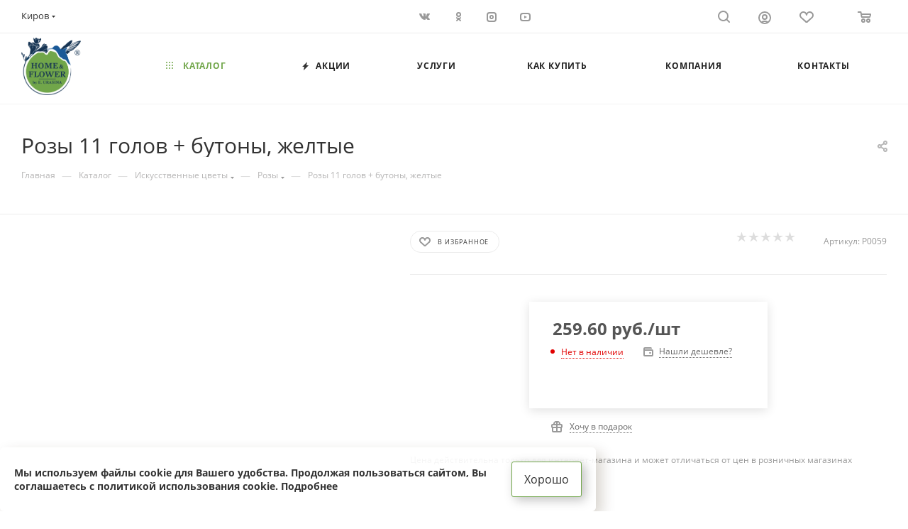

--- FILE ---
content_type: text/html; charset=UTF-8
request_url: https://flower-gr.ru/catalog/iskusstvennye_tsvety/rozy/74707/
body_size: 45768
content:
<!DOCTYPE html>
<html xmlns="http://www.w3.org/1999/xhtml" xml:lang="ru" lang="ru"  >
<head><link rel="canonical" href="https://flower-gr.ru/catalog/iskusstvennye_tsvety/rozy/74707/" />
<meta name="yandex-verification" content="198cdf4a29ee4228" />
<meta name="google-site-verification" content="Rx15-QUh2Gq2JrnlueJWtn6bd_QPG3pMX721YIcGAWY" />
	<title>Розы 11 голов + бутоны, желтые от 259.60 руб.</title>
	<meta name="viewport" content="initial-scale=1.0, width=device-width, maximum-scale=1" />
	<meta name="HandheldFriendly" content="true" />
	<meta name="yes" content="yes" />
	<meta name="apple-mobile-web-app-status-bar-style" content="black" />
	<meta name="SKYPE_TOOLBAR" content="SKYPE_TOOLBAR_PARSER_COMPATIBLE" />
	<meta http-equiv="Content-Type" content="text/html; charset=UTF-8" />
<meta name="keywords" content="интернет-магазин, заказать, купить" />
<meta name="description" content=" Купить с доставкой" />
<link href="/bitrix/js/ui/design-tokens/dist/ui.design-tokens.css?174169308126358"  rel="stylesheet" />
<link href="/bitrix/js/ui/fonts/opensans/ui.font.opensans.css?17416916362555"  rel="stylesheet" />
<link href="/bitrix/js/main/popup/dist/main.popup.bundle.css?174169334929852"  rel="stylesheet" />
<link href="/bitrix/templates/aspro_max/components/bitrix/catalog/main/style.css?174651793951549"  rel="stylesheet" />
<link href="/bitrix/templates/aspro_max/components/bitrix/sale.gift.main.products/main/style.css?1633147167663"  rel="stylesheet" />
<link href="/bitrix/templates/aspro_max/vendor/css/carousel/swiper/swiper-bundle.min.css?174255286214468"  rel="stylesheet" />
<link href="/bitrix/templates/aspro_max/css/slider.swiper.min.css?17425528954048"  rel="stylesheet" />
<link href="/bitrix/templates/aspro_max/css/main_slider.min.css?175837366728839"  rel="stylesheet" />
<link href="/bitrix/templates/aspro_max/css/blocks/grid-list.min.css?17425528874788"  rel="stylesheet" />
<link href="/bitrix/templates/aspro_max/css/skeleton.css?1746517939810"  rel="stylesheet" />
<link href="/bitrix/templates/aspro_max/css/conditional/ui-card.min.css?1742552887518"  rel="stylesheet" />
<link href="/bitrix/templates/aspro_max/css/video_block.min.css?1742552887374"  rel="stylesheet" />
<link href="/bitrix/templates/aspro_max/vendor/css/carousel/owl/owl.carousel.min.css?16331471673351"  rel="stylesheet" />
<link href="/bitrix/templates/aspro_max/vendor/css/carousel/owl/owl.theme.default.min.css?16331471671013"  rel="stylesheet" />
<link href="/bitrix/templates/aspro_max/css/detail-gallery.css?17465161088190"  rel="stylesheet" />
<link href="/bitrix/templates/aspro_max/css/bonus-system.min.css?17425528141535"  rel="stylesheet" />
<link href="/bitrix/templates/aspro_max/css/jquery.fancybox.min.css?174255278513062"  rel="stylesheet" />
<link href="/bitrix/templates/aspro_max/css/animation/animation_ext.css?16331471674934"  rel="stylesheet" />
<link href="/bitrix/templates/aspro_max/components/bitrix/catalog.comments/catalog/style.css?174255283821967"  rel="stylesheet" />
<link href="/bitrix/panel/main/popup.css?174169192522696"  rel="stylesheet" />
<link href="/bitrix/templates/aspro_max/css/drop.css?17425528142736"  rel="stylesheet" />
<link href="/bitrix/components/bitrix/blog/templates/.default/style.css?174169218233777"  rel="stylesheet" />
<link href="/bitrix/components/bitrix/blog/templates/.default/themes/green/style.css?16331110341140"  rel="stylesheet" />
<link href="/bitrix/components/bitrix/rating.vote/templates/standart_text/style.css?16331110262223"  rel="stylesheet" />
<link href="/bitrix/templates/aspro_max/components/bitrix/subscribe.edit/footer/style.css?1758373669277"  rel="stylesheet" />
<link href="/bitrix/templates/aspro_max/css/fonts/montserrat/css/montserrat.min.css?16331471675716"  data-template-style="true"  rel="stylesheet" />
<link href="/bitrix/templates/aspro_max/css/blocks/dark-light-theme.css?17583736692595"  data-template-style="true"  rel="stylesheet" />
<link href="/bitrix/templates/aspro_max/css/colored.css?17425528714203"  data-template-style="true"  rel="stylesheet" />
<link href="/bitrix/templates/aspro_max/vendor/css/bootstrap.css?1633147167114216"  data-template-style="true"  rel="stylesheet" />
<link href="/bitrix/templates/aspro_max/css/styles.css?1758373670199038"  data-template-style="true"  rel="stylesheet" />
<link href="/bitrix/templates/aspro_max/css/blocks/blocks.css?174255289623521"  data-template-style="true"  rel="stylesheet" />
<link href="/bitrix/templates/aspro_max/css/blocks/common.blocks/counter-state/counter-state.css?1742552848490"  data-template-style="true"  rel="stylesheet" />
<link href="/bitrix/templates/aspro_max/css/menu.css?174255289885179"  data-template-style="true"  rel="stylesheet" />
<link href="/bitrix/templates/aspro_max/css/catalog.css?174255287817774"  data-template-style="true"  rel="stylesheet" />
<link href="/bitrix/templates/aspro_max/vendor/css/ripple.css?1633147167854"  data-template-style="true"  rel="stylesheet" />
<link href="/bitrix/templates/aspro_max/css/stores.css?174255281710361"  data-template-style="true"  rel="stylesheet" />
<link href="/bitrix/templates/aspro_max/css/yandex_map.css?17425528627689"  data-template-style="true"  rel="stylesheet" />
<link href="/bitrix/templates/aspro_max/css/header_fixed.css?174255281413592"  data-template-style="true"  rel="stylesheet" />
<link href="/bitrix/templates/aspro_max/ajax/ajax.css?1633147168326"  data-template-style="true"  rel="stylesheet" />
<link href="/bitrix/templates/aspro_max/css/blocks/line-block.min.css?17425527994730"  data-template-style="true"  rel="stylesheet" />
<link href="/bitrix/components/aspro/social.info.max/templates/top/style.css?1633111026524"  data-template-style="true"  rel="stylesheet" />
<link href="/bitrix/templates/aspro_max/components/bitrix/menu/top/style.css?1742552799204"  data-template-style="true"  rel="stylesheet" />
<link href="/bitrix/templates/aspro_max/css/mega_menu.css?17425528451653"  data-template-style="true"  rel="stylesheet" />
<link href="/bitrix/templates/aspro_max/components/bitrix/breadcrumb/main/style.css?17425528222354"  data-template-style="true"  rel="stylesheet" />
<link href="/bitrix/templates/aspro_max/css/footer.css?175837366937428"  data-template-style="true"  rel="stylesheet" />
<link href="/bitrix/components/aspro/marketing.popup.max/templates/.default/style.css?17425528629101"  data-template-style="true"  rel="stylesheet" />
<link href="/bitrix/templates/aspro_max/css/searchtitle.css?174255286411973"  data-template-style="true"  rel="stylesheet" />
<link href="/bitrix/templates/aspro_max/styles.css?175837366921221"  data-template-style="true"  rel="stylesheet" />
<link href="/bitrix/templates/aspro_max/template_styles.css?1758373670472460"  data-template-style="true"  rel="stylesheet" />
<link href="/bitrix/templates/aspro_max/css/header.css?174255286036544"  data-template-style="true"  rel="stylesheet" />
<link href="/bitrix/templates/aspro_max/css/media.css?1758373670194629"  data-template-style="true"  rel="stylesheet" />
<link href="/bitrix/templates/aspro_max/css/h1-normal.css?163314716739"  data-template-style="true"  rel="stylesheet" />
<link href="/bitrix/templates/aspro_max/css/round-elements.css?17425527761560"  data-template-style="true"  rel="stylesheet" />
<script>if(!window.BX)window.BX={};if(!window.BX.message)window.BX.message=function(mess){if(typeof mess==='object'){for(let i in mess) {BX.message[i]=mess[i];} return true;}};</script>
<script>(window.BX||top.BX).message({"pull_server_enabled":"N","pull_config_timestamp":0,"shared_worker_allowed":"Y","pull_guest_mode":"N","pull_guest_user_id":0,"pull_worker_mtime":1746516348});(window.BX||top.BX).message({"PULL_OLD_REVISION":"Для продолжения корректной работы с сайтом необходимо перезагрузить страницу."});</script>
<script>(window.BX||top.BX).message({"JS_CORE_LOADING":"Загрузка...","JS_CORE_NO_DATA":"- Нет данных -","JS_CORE_WINDOW_CLOSE":"Закрыть","JS_CORE_WINDOW_EXPAND":"Развернуть","JS_CORE_WINDOW_NARROW":"Свернуть в окно","JS_CORE_WINDOW_SAVE":"Сохранить","JS_CORE_WINDOW_CANCEL":"Отменить","JS_CORE_WINDOW_CONTINUE":"Продолжить","JS_CORE_H":"ч","JS_CORE_M":"м","JS_CORE_S":"с","JSADM_AI_HIDE_EXTRA":"Скрыть лишние","JSADM_AI_ALL_NOTIF":"Показать все","JSADM_AUTH_REQ":"Требуется авторизация!","JS_CORE_WINDOW_AUTH":"Войти","JS_CORE_IMAGE_FULL":"Полный размер"});</script>
<script src="/bitrix/js/main/core/core.js?1741693388498479"></script>
<script>BX.Runtime.registerExtension({"name":"main.core","namespace":"BX","loaded":true});</script>
<script>BX.setJSList(["\/bitrix\/js\/main\/core\/core_ajax.js","\/bitrix\/js\/main\/core\/core_promise.js","\/bitrix\/js\/main\/polyfill\/promise\/js\/promise.js","\/bitrix\/js\/main\/loadext\/loadext.js","\/bitrix\/js\/main\/loadext\/extension.js","\/bitrix\/js\/main\/polyfill\/promise\/js\/promise.js","\/bitrix\/js\/main\/polyfill\/find\/js\/find.js","\/bitrix\/js\/main\/polyfill\/includes\/js\/includes.js","\/bitrix\/js\/main\/polyfill\/matches\/js\/matches.js","\/bitrix\/js\/ui\/polyfill\/closest\/js\/closest.js","\/bitrix\/js\/main\/polyfill\/fill\/main.polyfill.fill.js","\/bitrix\/js\/main\/polyfill\/find\/js\/find.js","\/bitrix\/js\/main\/polyfill\/matches\/js\/matches.js","\/bitrix\/js\/main\/polyfill\/core\/dist\/polyfill.bundle.js","\/bitrix\/js\/main\/core\/core.js","\/bitrix\/js\/main\/polyfill\/intersectionobserver\/js\/intersectionobserver.js","\/bitrix\/js\/main\/lazyload\/dist\/lazyload.bundle.js","\/bitrix\/js\/main\/polyfill\/core\/dist\/polyfill.bundle.js","\/bitrix\/js\/main\/parambag\/dist\/parambag.bundle.js"]);
</script>
<script>BX.Runtime.registerExtension({"name":"aspro_bootstrap","namespace":"window","loaded":true});</script>
<script>BX.Runtime.registerExtension({"name":"aspro_logo","namespace":"window","loaded":true});</script>
<script>BX.Runtime.registerExtension({"name":"aspro_jquery.validate","namespace":"window","loaded":true});</script>
<script>BX.Runtime.registerExtension({"name":"aspro_validate","namespace":"window","loaded":true});</script>
<script>BX.Runtime.registerExtension({"name":"aspro_jquery.uniform","namespace":"window","loaded":true});</script>
<script>BX.Runtime.registerExtension({"name":"aspro_set_cookie_on_domains","namespace":"window","loaded":true});</script>
<script>BX.Runtime.registerExtension({"name":"aspro_line_block","namespace":"window","loaded":true});</script>
<script>BX.Runtime.registerExtension({"name":"aspro_mega_menu","namespace":"window","loaded":true});</script>
<script>BX.Runtime.registerExtension({"name":"ui.design-tokens","namespace":"window","loaded":true});</script>
<script>BX.Runtime.registerExtension({"name":"ui.fonts.opensans","namespace":"window","loaded":true});</script>
<script>BX.Runtime.registerExtension({"name":"main.popup","namespace":"BX.Main","loaded":true});</script>
<script>BX.Runtime.registerExtension({"name":"popup","namespace":"window","loaded":true});</script>
<script>BX.Runtime.registerExtension({"name":"main.pageobject","namespace":"window","loaded":true});</script>
<script>(window.BX||top.BX).message({"JS_CORE_LOADING":"Загрузка...","JS_CORE_NO_DATA":"- Нет данных -","JS_CORE_WINDOW_CLOSE":"Закрыть","JS_CORE_WINDOW_EXPAND":"Развернуть","JS_CORE_WINDOW_NARROW":"Свернуть в окно","JS_CORE_WINDOW_SAVE":"Сохранить","JS_CORE_WINDOW_CANCEL":"Отменить","JS_CORE_WINDOW_CONTINUE":"Продолжить","JS_CORE_H":"ч","JS_CORE_M":"м","JS_CORE_S":"с","JSADM_AI_HIDE_EXTRA":"Скрыть лишние","JSADM_AI_ALL_NOTIF":"Показать все","JSADM_AUTH_REQ":"Требуется авторизация!","JS_CORE_WINDOW_AUTH":"Войти","JS_CORE_IMAGE_FULL":"Полный размер"});</script>
<script>BX.Runtime.registerExtension({"name":"window","namespace":"window","loaded":true});</script>
<script>(window.BX||top.BX).message({"DROP_FILE":"\u003Cspan\u003EНажмите для загрузки\u003C\/span\u003E или перетащите фото (до #COUNT_FILES# файлов, 1 мб на файл)"});</script>
<script>BX.Runtime.registerExtension({"name":"aspro_drop","namespace":"window","loaded":true});</script>
<script type="extension/settings" data-extension="currency.currency-core">{"region":"ru"}</script>
<script>BX.Runtime.registerExtension({"name":"currency.currency-core","namespace":"BX.Currency","loaded":true});</script>
<script>BX.Runtime.registerExtension({"name":"currency","namespace":"window","loaded":true});</script>
<script>BX.Runtime.registerExtension({"name":"aspro_swiper_init","namespace":"window","loaded":true});</script>
<script>BX.Runtime.registerExtension({"name":"aspro_swiper","namespace":"window","loaded":true});</script>
<script>BX.Runtime.registerExtension({"name":"aspro_swiper_main_styles","namespace":"window","loaded":true});</script>
<script>BX.Runtime.registerExtension({"name":"aspro_swiper_events","namespace":"window","loaded":true});</script>
<script>BX.Runtime.registerExtension({"name":"aspro_hash_location","namespace":"window","loaded":true});</script>
<script>BX.Runtime.registerExtension({"name":"aspro_tabs_history","namespace":"window","loaded":true});</script>
<script>BX.Runtime.registerExtension({"name":"aspro_countdown","namespace":"window","loaded":true});</script>
<script>BX.Runtime.registerExtension({"name":"aspro_grid-list","namespace":"window","loaded":true});</script>
<script>BX.Runtime.registerExtension({"name":"aspro_video_inline_appear","namespace":"window","loaded":true});</script>
<script>BX.Runtime.registerExtension({"name":"aspro_skeleton","namespace":"window","loaded":true});</script>
<script>BX.Runtime.registerExtension({"name":"aspro_ui-card","namespace":"window","loaded":true});</script>
<script>BX.Runtime.registerExtension({"name":"aspro_video_block","namespace":"window","loaded":true});</script>
<script>BX.Runtime.registerExtension({"name":"ls","namespace":"window","loaded":true});</script>
<script>BX.Runtime.registerExtension({"name":"aspro_owl_carousel","namespace":"window","loaded":true});</script>
<script>BX.Runtime.registerExtension({"name":"aspro_catalog_element","namespace":"window","loaded":true});</script>
<script>BX.Runtime.registerExtension({"name":"aspro_detail_gallery","namespace":"window","loaded":true});</script>
<script>BX.Runtime.registerExtension({"name":"aspro_bonus_system","namespace":"window","loaded":true});</script>
<script>BX.Runtime.registerExtension({"name":"aspro_fancybox","namespace":"window","loaded":true});</script>
<script>BX.Runtime.registerExtension({"name":"aspro_animation_ext","namespace":"window","loaded":true});</script>
<script>(window.BX||top.BX).message({"CT_BST_SEARCH_BUTTON2":"Найти","SEARCH_IN_SITE_FULL":"По всему сайту","SEARCH_IN_SITE":"Везде","SEARCH_IN_CATALOG_FULL":"По каталогу","SEARCH_IN_CATALOG":"Каталог"});</script>
<script>BX.Runtime.registerExtension({"name":"aspro_searchtitle","namespace":"window","loaded":true});</script>
<script>(window.BX||top.BX).message({"LANGUAGE_ID":"ru","FORMAT_DATE":"DD.MM.YYYY","FORMAT_DATETIME":"DD.MM.YYYY HH:MI:SS","COOKIE_PREFIX":"BITRIX_SM","SERVER_TZ_OFFSET":"10800","UTF_MODE":"Y","SITE_ID":"s3","SITE_DIR":"\/","USER_ID":"","SERVER_TIME":1768705823,"USER_TZ_OFFSET":0,"USER_TZ_AUTO":"Y","bitrix_sessid":"e208ea2f5d9be0fc6fcd22931b64f38a"});</script>

<script src="/bitrix/js/pull/protobuf/protobuf.js?1633111043274055"></script>
<script src="/bitrix/js/pull/protobuf/model.js?163311104370928"></script>
<script src="/bitrix/js/main/core/core_promise.js?16331110375220"></script>
<script src="/bitrix/js/rest/client/rest.client.js?163311104017414"></script>
<script src="/bitrix/js/pull/client/pull.client.js?174651634983861"></script>
<script src="/bitrix/js/main/ajax.js?163311103635509"></script>
<script src="/bitrix/js/main/popup/dist/main.popup.bundle.js?1741693349117175"></script>
<script src="/bitrix/js/main/pageobject/pageobject.js?1633111037864"></script>
<script src="/bitrix/js/main/core/core_window.js?174169315298766"></script>
<script src="/bitrix/js/main/rating.js?174169314116557"></script>
<script src="/bitrix/js/currency/currency-core/dist/currency-core.bundle.js?17416928448800"></script>
<script src="/bitrix/js/currency/core_currency.js?17416928441181"></script>
<script src="/bitrix/js/main/core/core_ls.js?17416933494201"></script>
<script>
					(function () {
						"use strict";
						var counter = function ()
						{
							var cookie = (function (name) {
								var parts = ("; " + document.cookie).split("; " + name + "=");
								if (parts.length == 2) {
									try {return JSON.parse(decodeURIComponent(parts.pop().split(";").shift()));}
									catch (e) {}
								}
							})("BITRIX_CONVERSION_CONTEXT_s3");
							if (cookie && cookie.EXPIRE >= BX.message("SERVER_TIME"))
								return;
							var request = new XMLHttpRequest();
							request.open("POST", "/bitrix/tools/conversion/ajax_counter.php", true);
							request.setRequestHeader("Content-type", "application/x-www-form-urlencoded");
							request.send(
								"SITE_ID="+encodeURIComponent("s3")+
								"&sessid="+encodeURIComponent(BX.bitrix_sessid())+
								"&HTTP_REFERER="+encodeURIComponent(document.referrer)
							);
						};
						if (window.frameRequestStart === true)
							BX.addCustomEvent("onFrameDataReceived", counter);
						else
							BX.ready(counter);
					})();
				</script>
<script>BX.message({'PORTAL_WIZARD_NAME':'Аспро: Максимум - интернет-магазин','PORTAL_WIZARD_DESC':'Аспро: Максимум - интернет магазин с поддержкой современных технологий: BigData, композитный сайт, фасетный поиск, адаптивная верстка','ASPRO_MAX_MOD_INST_OK':'Поздравляем, модуль «Аспро: Максимум - интернет-магазин» успешно установлен!<br />\nДля установки готового сайта, пожалуйста перейдите <a href=\'/bitrix/admin/wizard_list.php?lang=ru\'>в список мастеров<\/a> <br />и выберите пункт «Установить» в меню мастера aspro:max','ASPRO_MAX_MOD_UNINST_OK':'Удаление модуля успешно завершено','ASPRO_MAX_SCOM_INSTALL_NAME':'Аспро: Максимум - интернет-магазин','ASPRO_MAX_SCOM_INSTALL_DESCRIPTION':'Мастер создания интернет-магазина «Аспро: Максимум - интернет-магазин»','ASPRO_MAX_SCOM_INSTALL_TITLE':'Установка модуля \"Аспро: Максимум\"','ASPRO_MAX_SCOM_UNINSTALL_TITLE':'Удаление модуля \"Аспро: Максимум\"','ASPRO_MAX_SPER_PARTNER':'Аспро','ASPRO_MAX_PARTNER_URI':'http://www.aspro.ru','OPEN_WIZARDS_LIST':'Открыть список мастеров','ASPRO_MAX_INSTALL_SITE':'Установить готовый сайт','PHONE':'Телефон','FAST_VIEW':'Быстрый просмотр','TABLES_SIZE_TITLE':'Подбор размера','SOCIAL':'Социальные сети','DESCRIPTION':'Описание магазина','ITEMS':'Товары','LOGO':'Логотип','REGISTER_INCLUDE_AREA':'Текст о регистрации','AUTH_INCLUDE_AREA':'Текст об авторизации','FRONT_IMG':'Изображение компании','EMPTY_CART':'пуста','CATALOG_VIEW_MORE':'... Показать все','CATALOG_VIEW_LESS':'... Свернуть','JS_REQUIRED':'Заполните это поле','JS_FORMAT':'Неверный формат','JS_FILE_EXT':'Недопустимое расширение файла','JS_PASSWORD_COPY':'Пароли не совпадают','JS_PASSWORD_LENGTH':'Минимум 6 символов','JS_ERROR':'Неверно заполнено поле','JS_FILE_SIZE':'Максимальный размер 5мб','JS_FILE_BUTTON_NAME':'Выберите файл','JS_FILE_DEFAULT':'Прикрепите файл','JS_DATE':'Некорректная дата','JS_DATETIME':'Некорректная дата/время','JS_REQUIRED_LICENSES':'Согласитесь с условиями','JS_REQUIRED_OFFER':'Согласитесь с условиями','LICENSE_PROP':'Согласие на обработку персональных данных','LOGIN_LEN':'Введите минимум {0} символа','FANCY_CLOSE':'Закрыть','FANCY_NEXT':'Следующий','FANCY_PREV':'Предыдущий','TOP_AUTH_REGISTER':'Регистрация','CALLBACK':'Заказать звонок','ASK':'Задать вопрос','REVIEW':'Оставить отзыв','S_CALLBACK':'Заказать звонок','UNTIL_AKC':'До конца акции','TITLE_QUANTITY_BLOCK':'Остаток','TITLE_QUANTITY':'шт','TOTAL_SUMM_ITEM':'Общая стоимость ','SUBSCRIBE_SUCCESS':'Вы успешно подписались','RECAPTCHA_TEXT':'Подтвердите, что вы не робот','JS_RECAPTCHA_ERROR':'Пройдите проверку','COUNTDOWN_SEC':'сек','COUNTDOWN_MIN':'мин','COUNTDOWN_HOUR':'час','COUNTDOWN_DAY0':'дн','COUNTDOWN_DAY1':'дн','COUNTDOWN_DAY2':'дн','COUNTDOWN_WEAK0':'Недель','COUNTDOWN_WEAK1':'Неделя','COUNTDOWN_WEAK2':'Недели','COUNTDOWN_MONTH0':'Месяцев','COUNTDOWN_MONTH1':'Месяц','COUNTDOWN_MONTH2':'Месяца','COUNTDOWN_YEAR0':'Лет','COUNTDOWN_YEAR1':'Год','COUNTDOWN_YEAR2':'Года','COUNTDOWN_COMPACT_SEC':'с','COUNTDOWN_COMPACT_MIN':'м','COUNTDOWN_COMPACT_HOUR':'ч','COUNTDOWN_COMPACT_DAY':'д','COUNTDOWN_COMPACT_WEAK':'н','COUNTDOWN_COMPACT_MONTH':'м','COUNTDOWN_COMPACT_YEAR0':'л','COUNTDOWN_COMPACT_YEAR1':'г','CATALOG_PARTIAL_BASKET_PROPERTIES_ERROR':'Заполнены не все свойства у добавляемого товара','CATALOG_EMPTY_BASKET_PROPERTIES_ERROR':'Выберите свойства товара, добавляемые в корзину в параметрах компонента','CATALOG_ELEMENT_NOT_FOUND':'Элемент не найден','ERROR_ADD2BASKET':'Ошибка добавления товара в корзину','CATALOG_SUCCESSFUL_ADD_TO_BASKET':'Успешное добавление товара в корзину','ERROR_BASKET_TITLE':'Ошибка корзины','ERROR_BASKET_PROP_TITLE':'Выберите свойства, добавляемые в корзину','ERROR_BASKET_BUTTON':'Выбрать','BASKET_TOP':'Корзина в шапке','ERROR_ADD_DELAY_ITEM':'Ошибка отложенной корзины','VIEWED_TITLE':'Ранее вы смотрели','VIEWED_BEFORE':'Ранее вы смотрели','BEST_TITLE':'Лучшие предложения','CT_BST_SEARCH_BUTTON':'Поиск','CT_BST_SEARCH2_BUTTON':'Найти','BASKET_PRINT_BUTTON':'Распечатать','BASKET_CLEAR_ALL_BUTTON':'Очистить','BASKET_QUICK_ORDER_BUTTON':'Быстрый заказ','BASKET_CONTINUE_BUTTON':'Продолжить покупки','BASKET_ORDER_BUTTON':'Оформить заказ','SHARE_BUTTON':'Поделиться','BASKET_CHANGE_TITLE':'Ваш заказ','BASKET_CHANGE_LINK':'Изменить','MORE_INFO_SKU':'Купить','FROM':'от','BEFORE':'до','TITLE_BLOCK_VIEWED_NAME':'Ранее вы смотрели','T_BASKET':'Корзина','FILTER_EXPAND_VALUES':'Показать все','FILTER_HIDE_VALUES':'Свернуть','FULL_ORDER':'Полный заказ','CUSTOM_COLOR_CHOOSE':'Выбрать','CUSTOM_COLOR_CANCEL':'Отмена','S_MOBILE_MENU':'Меню','MAX_T_MENU_BACK':'Назад','MAX_T_MENU_CALLBACK':'Обратная связь','MAX_T_MENU_CONTACTS_TITLE':'Будьте на связи','SEARCH_TITLE':'Поиск','SEARCH_VALUES_EMPTY_TITLE':'Ничего не нашлось','SOCIAL_TITLE':'Оставайтесь на связи','HEADER_SCHEDULE':'Время работы','SEO_TEXT':'SEO описание','COMPANY_IMG':'Картинка компании','COMPANY_TEXT':'Описание компании','CONFIG_SAVE_SUCCESS':'Настройки сохранены','CONFIG_SAVE_FAIL':'Ошибка сохранения настроек','ITEM_ECONOMY':'Экономия','ITEM_ARTICLE':'Артикул: ','JS_FORMAT_ORDER':'имеет неверный формат','JS_BASKET_COUNT_TITLE':'В корзине товаров на SUMM','POPUP_VIDEO':'Видео','POPUP_GIFT_TEXT':'Нашли что-то особенное? Намекните другу о подарке!','ORDER_FIO_LABEL':'Ф.И.О.','ORDER_PHONE_LABEL':'Телефон','ORDER_REGISTER_BUTTON':'Регистрация','PRICES_TYPE':'Варианты цен','FILTER_HELPER_VALUES':' знач.','SHOW_MORE_SCU_MAIN':'Еще #COUNT#','SHOW_MORE_SCU_1':'предложение','SHOW_MORE_SCU_2':'предложения','SHOW_MORE_SCU_3':'предложений','PARENT_ITEM_NOT_FOUND':'Не найден основной товар для услуги в корзине. Обновите страницу и попробуйте снова.','INVALID_NUMBER':'Неверный номер','INVALID_COUNTRY_CODE':'Неверный код страны','TOO_SHORT':'Номер слишком короткий','TOO_LONG':'Номер слишком длинный','FORM_REQUIRED_FIELDS':'обязательные поля'})</script>
<link href="/bitrix/templates/aspro_max/css/critical.css?174255281133" data-skip-moving="true" rel="stylesheet">
<meta name="theme-color" content="#71a64a">
<style>:root{--theme-base-color: #71a64a;--theme-base-opacity-color: #71a64a1a;--theme-base-color-hue:95;--theme-base-color-saturation:38%;--theme-base-color-lightness:47%;}</style>
<style>html {--theme-page-width: 1348px;--theme-page-width-padding: 30px}</style>
<script src="/bitrix/templates/aspro_max/js/observer.js" async defer></script>
<script data-skip-moving="true">window.lazySizesConfig = window.lazySizesConfig || {};lazySizesConfig.loadMode = 1;lazySizesConfig.expand = 200;lazySizesConfig.expFactor = 1;lazySizesConfig.hFac = 0.1;window.lazySizesConfig.loadHidden = false;window.lazySizesConfig.lazyClass = "lazy";</script>
<script src="/bitrix/templates/aspro_max/js/ls.unveilhooks.min.js" data-skip-moving="true" defer></script>
<script src="/bitrix/templates/aspro_max/js/lazysizes.min.js" data-skip-moving="true" defer></script>
<link href="/bitrix/templates/aspro_max/css/print.css?174255282223591" data-template-style="true" rel="stylesheet" media="print">
                    <script src="/bitrix/templates/aspro_max/js/app.js?17425528965512"></script>
                    <script data-skip-moving="true" src="/bitrix/js/main/jquery/jquery-2.2.4.min.js"></script>
                    <script data-skip-moving="true" src="/bitrix/templates/aspro_max/js/speed.min.js?=1742552878"></script>
<link rel="shortcut icon" href="/favicon.png" type="image/png" />
<link rel="apple-touch-icon" sizes="180x180" href="/include/apple-touch-icon.png" />
<meta property="og:description" content="Розы 11 голов + бутоны, желтые" />
<meta property="og:image" content="https://flower-gr.ru/upload/CMax/985/dtzb1qsuup8cuuw0zycy05elzdt18642.png" />
<link rel="image_src" href="https://flower-gr.ru/upload/CMax/985/dtzb1qsuup8cuuw0zycy05elzdt18642.png"  />
<meta property="og:title" content="Розы 11 голов + бутоны, желтые от 259.60 руб." />
<meta property="og:type" content="website" />
<meta property="og:url" content="https://flower-gr.ru/catalog/iskusstvennye_tsvety/rozy/74707/" />
<script src="/bitrix/templates/aspro_max/js/fetch/bottom_panel.js?1742552878771" defer=""></script>

<script src="/bitrix/templates/aspro_max/vendor/js/bootstrap.js?163314716727908"></script>
<script src="/bitrix/templates/aspro_max/js/jquery.actual.min.js?16331471681251"></script>
<script src="/bitrix/templates/aspro_max/vendor/js/ripple.js?16331471674702"></script>
<script src="/bitrix/templates/aspro_max/js/browser.js?16331471681032"></script>
<script src="/bitrix/templates/aspro_max/vendor/js/sticky-sidebar.js?163314716725989"></script>
<script src="/bitrix/templates/aspro_max/js/jquery.alphanumeric.js?16331471681972"></script>
<script src="/bitrix/templates/aspro_max/js/jquery.cookie.js?16331471683066"></script>
<script src="/bitrix/templates/aspro_max/js/mobile.js?174255288728083"></script>
<script src="/bitrix/templates/aspro_max/js/main.js?1758373670301655"></script>
<script src="/bitrix/templates/aspro_max/js/blocks/blocks.js?17425528876818"></script>
<script src="/bitrix/templates/aspro_max/js/logo.min.js?17425528583490"></script>
<script src="/bitrix/templates/aspro_max/js/autoload/dropdown-product.js?17425528961625"></script>
<script src="/bitrix/templates/aspro_max/js/autoload/item-action.js?174255289620332"></script>
<script src="/bitrix/templates/aspro_max/js/autoload/select_offer_load.js?17425528561192"></script>
<script src="/bitrix/templates/aspro_max/js/jquery.validate.js?163314716839131"></script>
<script src="/bitrix/templates/aspro_max/js/conditional/validation.js?17583736705279"></script>
<script src="/bitrix/templates/aspro_max/js/jquery.uniform.min.js?16331471688308"></script>
<script src="/bitrix/templates/aspro_max/components/bitrix/menu/top/script.js?163314716736"></script>
<script src="/bitrix/templates/aspro_max/js/mega_menu.js?17425528951064"></script>
<script src="/bitrix/components/bitrix/search.title/script.js?174651625910542"></script>
<script src="/bitrix/templates/aspro_max/components/bitrix/search.title/fixed/script.js?174255284510790"></script>
<script src="/bitrix/templates/aspro_max/js/searchtitle.js?17425528451367"></script>
<script src="/bitrix/templates/aspro_max/js/custom.js?1633111025100"></script>
<script src="/bitrix/templates/aspro_max/components/bitrix/catalog/main/script.js?175734453920883"></script>
<script src="/bitrix/templates/aspro_max/components/bitrix/catalog.element/main3/script.js?17583736689678"></script>
<script src="/bitrix/templates/aspro_max/components/bitrix/sale.gift.product/main/script.js?174255282249315"></script>
<script src="/bitrix/templates/aspro_max/components/bitrix/sale.gift.main.products/main/script.js?16331471674955"></script>
<script src="/bitrix/templates/aspro_max/js/rating_likes.js?163314716810797"></script>
<script src="/bitrix/templates/aspro_max/js/slider.swiper.min.js?17425528601765"></script>
<script src="/bitrix/templates/aspro_max/vendor/js/carousel/swiper/swiper-bundle.min.js?1742552895158093"></script>
<script src="/bitrix/templates/aspro_max/js/slider.swiper.galleryEvents.min.js?17465161081580"></script>
<script src="/bitrix/templates/aspro_max/js/hash_location.js?1742552814995"></script>
<script src="/bitrix/templates/aspro_max/js/tabs_history.js?17425528762216"></script>
<script src="/bitrix/templates/aspro_max/js/countdown.js?1742552822620"></script>
<script src="/bitrix/templates/aspro_max/js/video_inline_appear.min.js?1742552887408"></script>
<script src="/bitrix/templates/aspro_max/js/jquery.history.js?163314716821571"></script>
<script src="/bitrix/templates/aspro_max/vendor/js/carousel/owl/owl.carousel.min.js?163314716744743"></script>
<script src="/bitrix/templates/aspro_max/js/catalog_element.min.js?1742552878802"></script>
<script src="/bitrix/templates/aspro_max/js/jquery.fancybox.min.js?163314716867390"></script>
<script src="/bitrix/templates/aspro_max/components/aspro/regionality.list.max/popup_regions_small/script.js?17425528561037"></script>
<script src="/bitrix/templates/aspro_max/js/setCookieOnDomains.js?1742552856582"></script>
<script src="/bitrix/templates/aspro_max/components/bitrix/catalog.comments/catalog/script.js?17425528037715"></script>
<script src="/bitrix/templates/aspro_max/js/drop.js?17425528567233"></script>
<script src="/bitrix/templates/aspro_max/components/bitrix/subscribe.edit/footer/script.js?1758373669348"></script>
<script>var _ba = _ba || []; _ba.push(["aid", "74e5dcb6d1a700d8f18012587cbc0047"]); _ba.push(["host", "flower-gr.ru"]); (function() {var ba = document.createElement("script"); ba.type = "text/javascript"; ba.async = true;ba.src = (document.location.protocol == "https:" ? "https://" : "http://") + "bitrix.info/ba.js";var s = document.getElementsByTagName("script")[0];s.parentNode.insertBefore(ba, s);})();</script>

		<style>html {--theme-items-gap:32px;--fixed-header:105px;--fixed-tabs:49px;}</style>	</head>
<body class=" site_s3  fill_bg_n catalog-delayed-btn-Y theme-light" id="main" data-site="/">
<script src="//code.jivo.ru/widget/4nPnAj47Ow" async></script>
	
	<div id="panel"></div>
	
				<!--'start_frame_cache_basketitems-component-block'-->												<div id="ajax_basket"></div>
					<!--'end_frame_cache_basketitems-component-block'-->								<div class="cd-modal-bg"></div>
		<script data-skip-moving="true">var solutionName = 'arMaxOptions';</script>
		<script src="/bitrix/templates/aspro_max/js/setTheme.php?site_id=s3&site_dir=/" data-skip-moving="true"></script>
		<script>window.onload=function(){window.basketJSParams = window.basketJSParams || [];window.dataLayer = window.dataLayer || [];}
		BX.message({'MIN_ORDER_PRICE_TEXT':'<b>Минимальная сумма заказа #PRICE#<\/b><br/>Пожалуйста, добавьте еще товаров в корзину','LICENSES_TEXT':'<?if(SITE_ID == \'s3\'){?>\n    Я согласен на <a href=\"/upload/privacy_policy.pdf\" target=\"_blank\">обработку персональных данных<\/a>\n<?} else {?>\n    Я согласен на <a href=\"/upload/privacy_policy_opt.pdf\" target=\"_blank\">обработку персональных данных<\/a>\n<?}?>'});
		arAsproOptions.PAGES.FRONT_PAGE = window[solutionName].PAGES.FRONT_PAGE = "";arAsproOptions.PAGES.BASKET_PAGE = window[solutionName].PAGES.BASKET_PAGE = "";arAsproOptions.PAGES.ORDER_PAGE = window[solutionName].PAGES.ORDER_PAGE = "";arAsproOptions.PAGES.PERSONAL_PAGE = window[solutionName].PAGES.PERSONAL_PAGE = "";arAsproOptions.PAGES.CATALOG_PAGE = window[solutionName].PAGES.CATALOG_PAGE = "1";</script>
		<div class="wrapper1  header_bgcolored long_header  high_one_row_header catalog_page basket_normal basket_fill_WHITE side_LEFT block_side_NORMAL catalog_icons_N banner_auto with_fast_view mheader-v1 header-v18 header-font-lower_N regions_Y title_position_LEFT footer-v4 front-vindex1 mfixed_Y mfixed_view_always title-v3 lazy_Y with_phones compact-catalog dark-hover-overlay normal-catalog-img landing-normal big-banners-mobile-slider bottom-icons-panel-N compact-breadcrumbs-N catalog-delayed-btn-Y  ">

<div class="mega_fixed_menu scrollblock">
	<div class="maxwidth-theme">
		<svg class="svg svg-close" width="14" height="14" viewBox="0 0 14 14">
		  <path data-name="Rounded Rectangle 568 copy 16" d="M1009.4,953l5.32,5.315a0.987,0.987,0,0,1,0,1.4,1,1,0,0,1-1.41,0L1008,954.4l-5.32,5.315a0.991,0.991,0,0,1-1.4-1.4L1006.6,953l-5.32-5.315a0.991,0.991,0,0,1,1.4-1.4l5.32,5.315,5.31-5.315a1,1,0,0,1,1.41,0,0.987,0.987,0,0,1,0,1.4Z" transform="translate(-1001 -946)"></path>
		</svg>
		<i class="svg svg-close mask arrow"></i>
		<div class="row">
			<div class="col-md-9">
				<div class="left_menu_block">
					<div class="logo_block flexbox flexbox--row align-items-normal">
						<div class="logo">
							<a href="/"><img src="/upload/CMax/985/dtzb1qsuup8cuuw0zycy05elzdt18642.png" alt="Цветы" title="Цветы" data-src="" /></a>						</div>
						<div class="top-description addr">
													</div>
					</div>
					<div class="search_block">
						<div class="search_wrap">
							<div class="search-block">
															</div>
						</div>
					</div>
										<!-- noindex -->

	<div class="burger_menu_wrapper">
		
			<div class="top_link_wrapper">
				<div class="menu-item dropdown catalog wide_menu   active">
					<div class="wrap">
						<a class="dropdown-toggle" href="/catalog/">
							<div class="link-title color-theme-hover">
																	<i class="svg inline  svg-inline-icon_catalog" aria-hidden="true" ><svg xmlns="http://www.w3.org/2000/svg" width="10" height="10" viewBox="0 0 10 10"><path  data-name="Rounded Rectangle 969 copy 7" class="cls-1" d="M644,76a1,1,0,1,1-1,1A1,1,0,0,1,644,76Zm4,0a1,1,0,1,1-1,1A1,1,0,0,1,648,76Zm4,0a1,1,0,1,1-1,1A1,1,0,0,1,652,76Zm-8,4a1,1,0,1,1-1,1A1,1,0,0,1,644,80Zm4,0a1,1,0,1,1-1,1A1,1,0,0,1,648,80Zm4,0a1,1,0,1,1-1,1A1,1,0,0,1,652,80Zm-8,4a1,1,0,1,1-1,1A1,1,0,0,1,644,84Zm4,0a1,1,0,1,1-1,1A1,1,0,0,1,648,84Zm4,0a1,1,0,1,1-1,1A1,1,0,0,1,652,84Z" transform="translate(-643 -76)"/></svg></i>																Каталог							</div>
						</a>
													<span class="tail"></span>
							<div class="burger-dropdown-menu row">
								<div class="menu-wrapper" >
									
																														<div class="col-md-4 dropdown-submenu active has_img">
																						<a href="/catalog/iskusstvennye_tsvety/" class="color-theme-hover" title="Искусственные цветы">
												<span class="name option-font-bold">Искусственные цветы</span>
											</a>
																								<div class="burger-dropdown-menu toggle_menu">
																																									<div class="menu-item   ">
															<a href="/catalog/iskusstvennye_tsvety/piony/" title="Пионы">
																<span class="name color-theme-hover">Пионы</span>
															</a>
																													</div>
																																									<div class="menu-item   active">
															<a href="/catalog/iskusstvennye_tsvety/rozy/" title="Розы">
																<span class="name color-theme-hover">Розы</span>
															</a>
																													</div>
																																									<div class="menu-item   ">
															<a href="/catalog/iskusstvennye_tsvety/kamelii/" title="Камелии">
																<span class="name color-theme-hover">Камелии</span>
															</a>
																													</div>
																																									<div class="menu-item   ">
															<a href="/catalog/iskusstvennye_tsvety/gortenzii/" title="Гортензии">
																<span class="name color-theme-hover">Гортензии</span>
															</a>
																													</div>
																																									<div class="menu-item   ">
															<a href="/catalog/iskusstvennye_tsvety/orkhidei/" title="Орхидеи">
																<span class="name color-theme-hover">Орхидеи</span>
															</a>
																													</div>
																																									<div class="menu-item   ">
															<a href="/catalog/iskusstvennye_tsvety/gerbery/" title="Герберы">
																<span class="name color-theme-hover">Герберы</span>
															</a>
																													</div>
																																									<div class="menu-item   ">
															<a href="/catalog/iskusstvennye_tsvety/polevye_tsvety/" title="Полевые цветы">
																<span class="name color-theme-hover">Полевые цветы</span>
															</a>
																													</div>
																									</div>
																					</div>
									
																														<div class="col-md-4 dropdown-submenu  has_img">
																						<a href="/catalog/golovy_tsvetov/" class="color-theme-hover" title="Головы цветов">
												<span class="name option-font-bold">Головы цветов</span>
											</a>
																								<div class="burger-dropdown-menu toggle_menu">
																																									<div class="menu-item   ">
															<a href="/catalog/golovy_tsvetov/kamelii-2/" title="Камелии">
																<span class="name color-theme-hover">Камелии</span>
															</a>
																													</div>
																																									<div class="menu-item   ">
															<a href="/catalog/golovy_tsvetov/rozy-2/" title="Розы">
																<span class="name color-theme-hover">Розы</span>
															</a>
																													</div>
																																									<div class="menu-item   ">
															<a href="/catalog/golovy_tsvetov/piony-2/" title="Пионы">
																<span class="name color-theme-hover">Пионы</span>
															</a>
																													</div>
																																									<div class="menu-item   ">
															<a href="/catalog/golovy_tsvetov/gortenzii-2/" title="Гортензии">
																<span class="name color-theme-hover">Гортензии</span>
															</a>
																													</div>
																																									<div class="menu-item   ">
															<a href="/catalog/golovy_tsvetov/drugie-2/" title="Другие">
																<span class="name color-theme-hover">Другие</span>
															</a>
																													</div>
																									</div>
																					</div>
									
																														<div class="col-md-4 dropdown-submenu  has_img">
																						<a href="/catalog/iskusstvennaya_zelen/" class="color-theme-hover" title="Искусственная зелень">
												<span class="name option-font-bold">Искусственная зелень</span>
											</a>
																								<div class="burger-dropdown-menu toggle_menu">
																																									<div class="menu-item   ">
															<a href="/catalog/iskusstvennaya_zelen/iskusstvennye_dobavki_zelen/" title="Искусственные добавки, зелень">
																<span class="name color-theme-hover">Искусственные добавки, зелень</span>
															</a>
																													</div>
																																									<div class="menu-item   ">
															<a href="/catalog/iskusstvennaya_zelen/iskusstvennye_sukkulenty/" title="Искусственные суккуленты">
																<span class="name color-theme-hover">Искусственные суккуленты</span>
															</a>
																													</div>
																									</div>
																					</div>
									
																														<div class="col-md-4 dropdown-submenu  has_img">
																						<a href="/catalog/floristicheskie_materialy/" class="color-theme-hover" title="Флористические материалы">
												<span class="name option-font-bold">Флористические материалы</span>
											</a>
																								<div class="burger-dropdown-menu toggle_menu">
																																									<div class="menu-item   ">
															<a href="/catalog/floristicheskie_materialy/atlasnye_lenty_bobinami/" title="Атласные ленты бобинами">
																<span class="name color-theme-hover">Атласные ленты бобинами</span>
															</a>
																													</div>
																																									<div class="menu-item   ">
															<a href="/catalog/floristicheskie_materialy/atlasnye_lenty_kruzhevo_metrazh/" title="Атласные ленты, кружево. Метраж">
																<span class="name color-theme-hover">Атласные ленты, кружево. Метраж</span>
															</a>
																													</div>
																																									<div class="menu-item   ">
															<a href="/catalog/floristicheskie_materialy/businy_polubusiny_strazy/" title="Бусины, полубусины, стразы">
																<span class="name color-theme-hover">Бусины, полубусины, стразы</span>
															</a>
																													</div>
																																									<div class="menu-item   ">
															<a href="/catalog/floristicheskie_materialy/dekor/" title="Декор">
																<span class="name color-theme-hover">Декор</span>
															</a>
																													</div>
																																									<div class="menu-item   ">
															<a href="/catalog/floristicheskie_materialy/ptichki_babochki/" title="Птички, бабочки">
																<span class="name color-theme-hover">Птички, бабочки</span>
															</a>
																													</div>
																																									<div class="menu-item   ">
															<a href="/catalog/floristicheskie_materialy/sizalevoe_volokno/" title="Сизалевое волокно">
																<span class="name color-theme-hover">Сизалевое волокно</span>
															</a>
																													</div>
																																									<div class="menu-item   ">
															<a href="/catalog/floristicheskie_materialy/stvoly_dlya_dekora/" title="Стволы для декора">
																<span class="name color-theme-hover">Стволы для декора</span>
															</a>
																													</div>
																																									<div class="menu-item   ">
															<a href="/catalog/floristicheskie_materialy/fetr_foamiran/" title="Фетр, фоамиран">
																<span class="name color-theme-hover">Фетр, фоамиран</span>
															</a>
																													</div>
																																									<div class="menu-item   ">
															<a href="/catalog/floristicheskie_materialy/floristicheskaya_upakovka/" title="Флористическая упаковка">
																<span class="name color-theme-hover">Флористическая упаковка</span>
															</a>
																													</div>
																																									<div class="menu-item   ">
															<a href="/catalog/floristicheskie_materialy/frukty_yagody/" title="Фрукты, ягоды">
																<span class="name color-theme-hover">Фрукты, ягоды</span>
															</a>
																													</div>
																																									<div class="menu-item collapsed  ">
															<a href="/catalog/floristicheskie_materialy/shariki_iz_rotanga/" title="Шарики из ротанга">
																<span class="name color-theme-hover">Шарики из ротанга</span>
															</a>
																													</div>
																																									<div class="menu-item collapsed  ">
															<a href="/catalog/floristicheskie_materialy/elementy_dekora_suveniry/" title="Элементы декора, сувениры">
																<span class="name color-theme-hover">Элементы декора, сувениры</span>
															</a>
																													</div>
																																									<div class="menu-item collapsed  ">
															<a href="/catalog/floristicheskie_materialy/stvoly_dlya_dekora_1/" title="Стволы для декора">
																<span class="name color-theme-hover">Стволы для декора</span>
															</a>
																													</div>
																																									<div class="menu-item collapsed  ">
															<a href="/catalog/floristicheskie_materialy/fetr_foamiran_1/" title="Фетр, фоамиран">
																<span class="name color-theme-hover">Фетр, фоамиран</span>
															</a>
																													</div>
																																									<div class="menu-item collapsed  ">
															<a href="/catalog/floristicheskie_materialy/floristicheskaya_upakovka_1/" title="Флористическая упаковка">
																<span class="name color-theme-hover">Флористическая упаковка</span>
															</a>
																													</div>
																																									<div class="menu-item collapsed  ">
															<a href="/catalog/floristicheskie_materialy/frukty_yagody_1/" title="Фрукты, ягоды">
																<span class="name color-theme-hover">Фрукты, ягоды</span>
															</a>
																													</div>
																																									<div class="menu-item collapsed  ">
															<a href="/catalog/floristicheskie_materialy/shariki_iz_rotanga_1/" title="Шарики из ротанга">
																<span class="name color-theme-hover">Шарики из ротанга</span>
															</a>
																													</div>
																																									<div class="menu-item collapsed  ">
															<a href="/catalog/floristicheskie_materialy/elementy_dekora_suveniry_1/" title="Элементы декора, сувениры">
																<span class="name color-theme-hover">Элементы декора, сувениры</span>
															</a>
																													</div>
																									</div>
																					</div>
									
																														<div class="col-md-4   has_img">
																						<a href="/catalog/ritualnye_tsvety/" class="color-theme-hover" title="Ритуальные цветы">
												<span class="name option-font-bold">Ритуальные цветы</span>
											</a>
																					</div>
									
																														<div class="col-md-4   has_img">
																						<a href="/catalog/kashpo_pletenye_izdeliya/" class="color-theme-hover" title="Кашпо, плетеные изделия">
												<span class="name option-font-bold">Кашпо, плетеные изделия</span>
											</a>
																					</div>
									
																														<div class="col-md-4   has_img">
																						<a href="/catalog/zagotovki_iz_penoplasta/" class="color-theme-hover" title="Заготовки из пенопласта">
												<span class="name option-font-bold">Заготовки из пенопласта</span>
											</a>
																					</div>
									
																														<div class="col-md-4   has_img">
																						<a href="/catalog/derevyannye_zagotovki/" class="color-theme-hover" title="Деревянные заготовки">
												<span class="name option-font-bold">Деревянные заготовки</span>
											</a>
																					</div>
									
																														<div class="col-md-4   has_img">
																						<a href="/catalog/raskhodnye_materialy/" class="color-theme-hover" title="Расходные материалы">
												<span class="name option-font-bold">Расходные материалы</span>
											</a>
																					</div>
									
																														<div class="col-md-4   has_img">
																						<a href="/catalog/tovary_dlya_novogo_goda/" class="color-theme-hover" title="Товары для нового года">
												<span class="name option-font-bold">Товары для нового года</span>
											</a>
																					</div>
									
																														<div class="col-md-4 dropdown-submenu  has_img">
																						<a href="/catalog/podbor_po_tsvetovoy_gamme/" class="color-theme-hover" title="Подбор по цветовой гамме">
												<span class="name option-font-bold">Подбор по цветовой гамме</span>
											</a>
																								<div class="burger-dropdown-menu toggle_menu">
																																									<div class="menu-item   ">
															<a href="/catalog/podbor_po_tsvetovoy_gamme/zolotoy/" title="Золотой">
																<span class="name color-theme-hover">Золотой</span>
															</a>
																													</div>
																																									<div class="menu-item   ">
															<a href="/catalog/podbor_po_tsvetovoy_gamme/zheltyy/" title="Желтый">
																<span class="name color-theme-hover">Желтый</span>
															</a>
																													</div>
																																									<div class="menu-item   ">
															<a href="/catalog/podbor_po_tsvetovoy_gamme/krasnyy/" title="Красный">
																<span class="name color-theme-hover">Красный</span>
															</a>
																													</div>
																																									<div class="menu-item   ">
															<a href="/catalog/podbor_po_tsvetovoy_gamme/sirenevyy/" title="Сиреневый">
																<span class="name color-theme-hover">Сиреневый</span>
															</a>
																													</div>
																																									<div class="menu-item   ">
															<a href="/catalog/podbor_po_tsvetovoy_gamme/rozovyy/" title="Розовый">
																<span class="name color-theme-hover">Розовый</span>
															</a>
																													</div>
																																									<div class="menu-item   ">
															<a href="/catalog/podbor_po_tsvetovoy_gamme/zelenyy/" title="Зеленый">
																<span class="name color-theme-hover">Зеленый</span>
															</a>
																													</div>
																																									<div class="menu-item   ">
															<a href="/catalog/podbor_po_tsvetovoy_gamme/korichnevyy/" title="Коричневый">
																<span class="name color-theme-hover">Коричневый</span>
															</a>
																													</div>
																																									<div class="menu-item   ">
															<a href="/catalog/podbor_po_tsvetovoy_gamme/belyy/" title="Белый">
																<span class="name color-theme-hover">Белый</span>
															</a>
																													</div>
																																									<div class="menu-item   ">
															<a href="/catalog/podbor_po_tsvetovoy_gamme/bordovyy/" title="Бордовый">
																<span class="name color-theme-hover">Бордовый</span>
															</a>
																													</div>
																																									<div class="menu-item   ">
															<a href="/catalog/podbor_po_tsvetovoy_gamme/goluboy/" title="Голубой">
																<span class="name color-theme-hover">Голубой</span>
															</a>
																													</div>
																																									<div class="menu-item collapsed  ">
															<a href="/catalog/podbor_po_tsvetovoy_gamme/oranzhevyy/" title="Оранжевый">
																<span class="name color-theme-hover">Оранжевый</span>
															</a>
																													</div>
																																									<div class="menu-item collapsed  ">
															<a href="/catalog/podbor_po_tsvetovoy_gamme/fioletovyy/" title="Фиолетовый">
																<span class="name color-theme-hover">Фиолетовый</span>
															</a>
																													</div>
																																									<div class="menu-item collapsed  ">
															<a href="/catalog/podbor_po_tsvetovoy_gamme/smeshannyy/" title="Смешанный">
																<span class="name color-theme-hover">Смешанный</span>
															</a>
																													</div>
																																									<div class="menu-item collapsed  ">
															<a href="/catalog/podbor_po_tsvetovoy_gamme/drugie/" title="Другие">
																<span class="name color-theme-hover">Другие</span>
															</a>
																													</div>
																									</div>
																					</div>
																	</div>
							</div>
											</div>
				</div>
			</div>
					
		<div class="bottom_links_wrapper row">
								<div class="menu-item col-md-4 unvisible    ">
					<div class="wrap">
						<a class="" href="/sale/">
							<div class="link-title color-theme-hover">
																	<i class="svg inline  svg-inline-icon_discount" aria-hidden="true" ><svg xmlns="http://www.w3.org/2000/svg" width="9" height="12" viewBox="0 0 9 12"><path  data-name="Shape 943 copy 12" class="cls-1" d="M710,75l-7,7h3l-1,5,7-7h-3Z" transform="translate(-703 -75)"/></svg></i>																Акции							</div>
						</a>
											</div>
				</div>
								<div class="menu-item col-md-4 unvisible    ">
					<div class="wrap">
						<a class="" href="/services/">
							<div class="link-title color-theme-hover">
																Услуги							</div>
						</a>
											</div>
				</div>
								<div class="menu-item col-md-4 unvisible dropdown   ">
					<div class="wrap">
						<a class="dropdown-toggle" href="/help/">
							<div class="link-title color-theme-hover">
																Как купить							</div>
						</a>
													<span class="tail"></span>
							<div class="burger-dropdown-menu">
								<div class="menu-wrapper" >
									
																														<div class="  ">
																						<a href="https://flower-gr.ru/help/?bitrix_include_areas=Y" class="color-theme-hover" title="Как купить">
												<span class="name option-font-bold">Как купить</span>
											</a>
																					</div>
									
																														<div class="  ">
																						<a href="/help/payment/" class="color-theme-hover" title="Условия оплаты">
												<span class="name option-font-bold">Условия оплаты</span>
											</a>
																					</div>
									
																														<div class="  ">
																						<a href="/help/delivery/" class="color-theme-hover" title="Условия доставки">
												<span class="name option-font-bold">Условия доставки</span>
											</a>
																					</div>
									
																														<div class="  ">
																						<a href="/help/warranty/" class="color-theme-hover" title="Гарантия на товар">
												<span class="name option-font-bold">Гарантия на товар</span>
											</a>
																					</div>
																	</div>
							</div>
											</div>
				</div>
								<div class="menu-item col-md-4 unvisible dropdown   ">
					<div class="wrap">
						<a class="dropdown-toggle" href="/company/">
							<div class="link-title color-theme-hover">
																Компания							</div>
						</a>
													<span class="tail"></span>
							<div class="burger-dropdown-menu">
								<div class="menu-wrapper" >
									
																														<div class="  ">
																						<a href="/company/index.php" class="color-theme-hover" title="О компании">
												<span class="name option-font-bold">О компании</span>
											</a>
																					</div>
									
																														<div class="  ">
																						<a href="/info/faq" class="color-theme-hover" title="Вопрос-ответ">
												<span class="name option-font-bold">Вопрос-ответ</span>
											</a>
																					</div>
																	</div>
							</div>
											</div>
				</div>
								<div class="menu-item col-md-4 unvisible    ">
					<div class="wrap">
						<a class="" href="/contacts/">
							<div class="link-title color-theme-hover">
																Контакты							</div>
						</a>
											</div>
				</div>
					</div>

	</div>
					<!-- /noindex -->
														</div>
			</div>
			<div class="col-md-3">
				<div class="right_menu_block">
					<div class="contact_wrap">
						<div class="info">
							<div class="phone blocks">
								<div class="">
									<!--'start_frame_cache_header-allphones-block1'-->                <!--'end_frame_cache_header-allphones-block1'-->								</div>
								<div class="callback_wrap">
									<span class="callback-block animate-load font_upper colored" data-event="jqm" data-param-form_id="CALLBACK" data-name="callback">Заказать звонок</span>
								</div>
							</div>
							<div class="question_button_wrapper">
								<span class="btn btn-lg btn-transparent-border-color btn-wide animate-load colored_theme_hover_bg-el" data-event="jqm" data-param-form_id="ASK" data-name="ask">
									Задать вопрос								</span>
							</div>
							<div class="person_wrap">
        <!--'start_frame_cache_header-auth-block1'-->            <!-- noindex --><div class="auth_wr_inner "><a rel="nofollow" title="Мой кабинет" class="personal-link dark-color animate-load" data-event="jqm" data-param-backurl="%2Fcatalog%2Fiskusstvennye_tsvety%2Frozy%2F74707%2F" data-param-type="auth" data-name="auth" href="/personal/"><i class="svg svg-inline-cabinet big inline " aria-hidden="true"><svg width="18" height="18" ><use xlink:href="/bitrix/templates/aspro_max/images/svg/header_icons_srite.svg?1758373670#user"></use></svg></i><span class="wrap"><span class="name">Войти</span></span></a></div><!-- /noindex -->        <!--'end_frame_cache_header-auth-block1'-->
            <!--'start_frame_cache_mobile-basket-with-compare-block1'-->        <!-- noindex -->
                    <div class="menu middle">
                <ul>
                                            <li class="counters">
                            <a rel="nofollow" class="dark-color basket-link basket ready " href="/basket/">
                                <i class="svg  svg-inline-basket" aria-hidden="true" ><svg class="" width="19" height="16" viewBox="0 0 19 16"><path data-name="Ellipse 2 copy 9" class="cls-1" d="M956.047,952.005l-0.939,1.009-11.394-.008-0.952-1-0.953-6h-2.857a0.862,0.862,0,0,1-.952-1,1.025,1.025,0,0,1,1.164-1h2.327c0.3,0,.6.006,0.6,0.006a1.208,1.208,0,0,1,1.336.918L943.817,947h12.23L957,948v1Zm-11.916-3,0.349,2h10.007l0.593-2Zm1.863,5a3,3,0,1,1-3,3A3,3,0,0,1,945.994,954.005ZM946,958a1,1,0,1,0-1-1A1,1,0,0,0,946,958Zm7.011-4a3,3,0,1,1-3,3A3,3,0,0,1,953.011,954.005ZM953,958a1,1,0,1,0-1-1A1,1,0,0,0,953,958Z" transform="translate(-938 -944)"></path></svg></i>                                <span>Корзина<span class="count js-count empted">0</span></span>
                            </a>
                        </li>
                                                                <li class="counters">
                            <a rel="nofollow"
                                class="dark-color basket-link delay ready "
                                href="/personal/favorite/"
                            >
                                <i class="svg  svg-inline-basket" aria-hidden="true" ><svg xmlns="http://www.w3.org/2000/svg" width="16" height="13" viewBox="0 0 16 13"><defs><style>.clsw-1{fill:#fff;fill-rule:evenodd;}</style></defs><path class="clsw-1" d="M506.755,141.6l0,0.019s-4.185,3.734-5.556,4.973a0.376,0.376,0,0,1-.076.056,1.838,1.838,0,0,1-1.126.357,1.794,1.794,0,0,1-1.166-.4,0.473,0.473,0,0,1-.1-0.076c-1.427-1.287-5.459-4.878-5.459-4.878l0-.019A4.494,4.494,0,1,1,500,135.7,4.492,4.492,0,1,1,506.755,141.6Zm-3.251-5.61A2.565,2.565,0,0,0,501,138h0a1,1,0,1,1-2,0h0a2.565,2.565,0,0,0-2.506-2,2.5,2.5,0,0,0-1.777,4.264l-0.013.019L500,145.1l5.179-4.749c0.042-.039.086-0.075,0.126-0.117l0.052-.047-0.006-.008A2.494,2.494,0,0,0,503.5,135.993Z" transform="translate(-492 -134)"/></svg></i>                                <span>Избранные товары<span class="count js-count empted">0</span></span>
                            </a>
                        </li>
                                    </ul>
            </div>
                        <!-- /noindex -->
        <!--'end_frame_cache_mobile-basket-with-compare-block1'-->    							</div>
						</div>
					</div>
					<div class="footer_wrap">
													<div class="inline-block">
								<div class="top-description no-title">
									<!--'start_frame_cache_allregions-list-block1'-->			<div class="region_wrapper">
			<div class="io_wrapper">
				<i class="svg svg-inline-mark  inline " aria-hidden="true"><svg width="13" height="13" ><use xlink:href="/bitrix/templates/aspro_max/images/svg/header_icons_srite.svg?1758373670#location"></use></svg></i>				<div class="city_title">Ваш город</div>
									<div class="js_city_chooser  animate-load  io_wrapper" data-event="jqm" data-name="city_chooser_small" data-param-href="%2Fcatalog%2Fiskusstvennye_tsvety%2Frozy%2F74707%2F" data-param-form_id="city_chooser">
						<span>Киров</span><span class="arrow"><i class="svg inline  svg-inline-down" aria-hidden="true" ><svg xmlns="http://www.w3.org/2000/svg" width="5" height="3" viewBox="0 0 5 3"><path class="cls-1" d="M250,80h5l-2.5,3Z" transform="translate(-250 -80)"/></svg></i></span>
					</div>
							</div>
					</div>
	<!--'end_frame_cache_allregions-list-block1'-->								</div>
							</div>
						
                        <!--'start_frame_cache_email-block1'-->        
                <!--'end_frame_cache_email-block1'-->        
                        <!--'start_frame_cache_address-block1'-->        
                <!--'end_frame_cache_address-block1'-->        
    						<div class="social-block">
							<div class="social-icons">
		<!-- noindex -->
	<ul>
					<li class="vk">
				<a href="https://vk.com/flower_gr" target="_blank" rel="nofollow" title="Вконтакте">
					Вконтакте				</a>
			</li>
											<li class="instagram">
				<a href="https://www.instagram.com/evgeniya_neka/" target="_blank" rel="nofollow" title="Instagram">
					Instagram				</a>
			</li>
									<li class="ytb">
				<a href="https://www.youtube.com/channel/UCP1PyyKZ8ijICDRRLRQvlhA" target="_blank" rel="nofollow" title="YouTube">
					YouTube				</a>
			</li>
							<li class="odn">
				<a href="https://ok.ru/profile/565413180868" target="_blank" rel="nofollow" title="Одноклассники">
					Одноклассники				</a>
			</li>
																							</ul>
	<!-- /noindex -->
</div>						</div>
					</div>
				</div>
			</div>
		</div>
	</div>
</div>
<div class="header_wrap visible-lg visible-md title-v3 ">
	<header id="header">
		<div class="top-block top-block-v1 header-v18 header-wrapper">
	<div class="maxwidth-theme logo_and_menu-row logo_top_white">		
		<div class="wrapp_block logo-row logo_top_white">
			<div class="items-wrapper header__top-inner">
									<div class="header__top-item">
						<div class="top-description no-title">
							<!--'start_frame_cache_allregions-list-block2'-->			<div class="region_wrapper">
			<div class="io_wrapper">
				<i class="svg svg-inline-mark  inline " aria-hidden="true"><svg width="13" height="13" ><use xlink:href="/bitrix/templates/aspro_max/images/svg/header_icons_srite.svg?1758373670#location"></use></svg></i>				<div class="city_title">Ваш город</div>
									<div class="js_city_chooser  animate-load  io_wrapper" data-event="jqm" data-name="city_chooser_small" data-param-href="%2Fcatalog%2Fiskusstvennye_tsvety%2Frozy%2F74707%2F" data-param-form_id="city_chooser">
						<span>Киров</span><span class="arrow"><i class="svg inline  svg-inline-down" aria-hidden="true" ><svg xmlns="http://www.w3.org/2000/svg" width="5" height="3" viewBox="0 0 5 3"><path class="cls-1" d="M250,80h5l-2.5,3Z" transform="translate(-250 -80)"/></svg></i></span>
					</div>
							</div>
					</div>
	<!--'end_frame_cache_allregions-list-block2'-->						</div>
					</div>
								<div class="header__top-item">
					<div class="phone-block">
																	</div>
				</div>
				<div class="soc header__top-item">
					<div class="social-icons">
		<!-- noindex -->
	<ul>
					<li class="vk">
				<a href="https://vk.com/flower_gr" target="_blank" rel="nofollow" title="Вконтакте">
					<i class="svg inline  svg-inline-vk" aria-hidden="true" ><svg width="15.063" height="9.094" viewBox="0 0 15.063 9.094"><path  class="cls-1" d="M871.994,931.77v3.257a0.339,0.339,0,0,0,.426.35c0.3-.02.978-2.8,1.279-3.4a1.932,1.932,0,0,1,.738-0.827,0.609,0.609,0,0,1,.367-0.155h2.878a0.464,0.464,0,0,1,.3.728c-0.225.5-2.155,3.61-2.255,3.736a1.311,1.311,0,0,0-.237.55,1.2,1.2,0,0,0,.312.626c0.2,0.227,1.816,2.006,1.967,2.155a1.2,1.2,0,0,1,.275.577,0.763,0.763,0,0,1-.8.613c-0.626,0-2.166,0-2.342,0a2.8,2.8,0,0,1-.952-0.565c-0.225-.2-1.059-1.152-1.184-1.277a0.407,0.407,0,0,0-.351-0.145c-0.15,0-.435.015-0.422,0.584a2,2,0,0,1-.238,1.14,0.993,0.993,0,0,1-.737.275,5,5,0,0,1-2.914-.727c-1.574-.978-3.366-3.589-4.2-5.254a6.513,6.513,0,0,1-.9-2.715c0.05-.176.05-0.3,0.226-0.3s2.389,0,2.6,0a0.845,0.845,0,0,1,.351.327c0.075,0.1.647,1.812,0.822,2.113s1.038,1.95,1.506,1.95a0.6,0.6,0,0,0,.474-0.7c0-.4,0-1.979,0-2.18a1.939,1.939,0,0,0-.978-1,1.261,1.261,0,0,1,.927-0.5c0.6-.025,2.105-0.025,2.43.024A0.782,0.782,0,0,1,871.994,931.77Z" transform="translate(-863 -931)"/></svg></i>				</a>
			</li>
									<li class="odn">
				<a href="https://ok.ru/profile/565413180868" target="_blank" rel="nofollow" title="Одноклассники">
					<i class="svg inline  svg-inline-odn" aria-hidden="true" ><svg xmlns="http://www.w3.org/2000/svg" width="20" height="20" viewBox="0 0 20 20"><defs><style>.odcls-1{fill:#222;fill-rule:evenodd;}</style></defs><path class="odcls-1" d="M10.5,10.99a3.5,3.5,0,1,1,3.518-3.5A3.508,3.508,0,0,1,10.5,10.99Zm0.008-5.034a1.519,1.519,0,1,0,1.535,1.518A1.528,1.528,0,0,0,10.505,5.956ZM7.491,11.079a6.074,6.074,0,0,1,1.119.542,4.382,4.382,0,0,0,1.887.395,5.828,5.828,0,0,0,1.964-.357,6,6,0,0,1,1.116-.565c0.221,0.008.583,0.373,0.521,1.318-0.035.538-1.018,0.761-1.363,0.968a2.284,2.284,0,0,1-.726.246s0.847,0.906,1.063,1.129a2.671,2.671,0,0,1,.948,1.278,1.342,1.342,0,0,1-1,1,4.485,4.485,0,0,1-1.4-1.12c-0.583-.557-1.115-1.069-1.115-1.069s-0.547.486-1.116,1.048a4.607,4.607,0,0,1-1.368,1.141,1.439,1.439,0,0,1-1.061-1.16A6.312,6.312,0,0,1,8.2,14.391,8.057,8.057,0,0,1,9,13.634a1.909,1.909,0,0,1-.638-0.208c-0.481-.267-1.511-0.547-1.484-1.043C6.9,11.87,7.035,11.079,7.491,11.079Z"/></svg>
</i>				</a>
			</li>
									<li class="instagram">
				<a href="https://www.instagram.com/evgeniya_neka/" target="_blank" rel="nofollow" title="Instagram">
					<i class="svg inline  svg-inline-inst" aria-hidden="true" ><svg xmlns="http://www.w3.org/2000/svg" width="20" height="20" viewBox="0 0 20 20"><path class="cls-1" d="M13,17H7a4,4,0,0,1-4-4V7A4,4,0,0,1,7,3h6a4,4,0,0,1,4,4v6A4,4,0,0,1,13,17ZM15,7a2,2,0,0,0-2-2H7A2,2,0,0,0,5,7v6a2,2,0,0,0,2,2h6a2,2,0,0,0,2-2V7Zm-5,6a3,3,0,1,1,3-3A3,3,0,0,1,10,13Zm1-4H9v2h2V9Z"/></svg></i>				</a>
			</li>
									<li class="ytb">
				<a href="https://www.youtube.com/channel/UCP1PyyKZ8ijICDRRLRQvlhA" target="_blank" rel="nofollow" title="YouTube">
					<i class="svg inline  svg-inline-ytb" aria-hidden="true" ><svg xmlns="http://www.w3.org/2000/svg" width="20" height="20" viewBox="0 0 20 20"><defs><style>.cls-1{fill:#222;fill-rule:evenodd;}</style></defs><path class="cls-1" d="M14,16H7a4,4,0,0,1-4-4V8A4,4,0,0,1,7,4h7a4,4,0,0,1,4,4v4A4,4,0,0,1,14,16Zm2-8a2,2,0,0,0-2-2H7A2,2,0,0,0,5,8v4a2,2,0,0,0,2,2h7a2,2,0,0,0,2-2V8ZM9,8l4,2L9,12V8Z"/></svg>
</i>				</a>
			</li>
																				        	</ul>
	<!-- /noindex -->
</div>
				</div>
				<div class="right-icons showed wb  logo_and_menu-row to-mr header__top-item">
					<div class="line-block line-block--40 line-block--40-1200">
																								<div class="line-block__item">
							<div class="wrap_icon">
								<button class="top-btn inline-search-show">
									<i class="svg svg-inline-search inline " aria-hidden="true"><svg width="17" height="17" ><use xlink:href="/bitrix/templates/aspro_max/images/svg/header_icons_srite.svg?1758373670#search"></use></svg></i>									<span class="title">Поиск</span>
								</button>
							</div>
						</div>
						<div class="line-block__item">
							<div class="wrap_icon inner-table-block1 person">
        <!--'start_frame_cache_header-auth-block2'-->            <!-- noindex --><div class="auth_wr_inner "><a rel="nofollow" title="Мой кабинет" class="personal-link dark-color animate-load" data-event="jqm" data-param-backurl="%2Fcatalog%2Fiskusstvennye_tsvety%2Frozy%2F74707%2F" data-param-type="auth" data-name="auth" href="/personal/"><i class="svg svg-inline-cabinet big inline " aria-hidden="true"><svg width="18" height="18" ><use xlink:href="/bitrix/templates/aspro_max/images/svg/header_icons_srite.svg?1758373670#user"></use></svg></i><span class="wrap"><span class="name">Войти</span></span></a></div><!-- /noindex -->        <!--'end_frame_cache_header-auth-block2'-->
    							</div>
						</div>
													                                        <!--'start_frame_cache_header-basket-with-compare-block1'-->                
                <!-- noindex -->
                                                            <div class="wrap_icon wrap_basket baskets line-block__item">
                                            <a
                            rel="nofollow"
                            class="basket-link delay  big basket-count"
                            href="/personal/favorite/"
                            title="Избранные товары"
                        >
                            <span class="js-basket-block">
                                <i class="svg wish big inline " aria-hidden="true"><svg width="20" height="16" ><use xlink:href="/bitrix/templates/aspro_max/images/svg/header_icons_srite.svg?1758373670#chosen"></use></svg></i>                                <span class="title dark_link">Избранные товары</span>
                                <span class="count js-count">0</span>
                            </span>
                        </a>
                                            </div>
                                                                                                <div class="wrap_icon wrap_basket baskets line-block__item top_basket">
                                            <a rel="nofollow" class="basket-link basket   big " href="/basket/" title="Корзина пуста">
                            <span class="js-basket-block">
                                <i class="svg basket big inline " aria-hidden="true"><svg width="19" height="16" ><use xlink:href="/bitrix/templates/aspro_max/images/svg/header_icons_srite.svg?1758373670#basket"></use></svg></i>                                                                <span class="title dark_link">Корзина</span>
                                <span class="count js-count">0</span>
                                                            </span>
                        </a>
                        <span class="basket_hover_block loading_block loading_block_content"></span>
                                            </div>
                                                    <!-- /noindex -->
            <!--'end_frame_cache_header-basket-with-compare-block1'-->                        						
					</div>
				</div>
			</div>
		</div>
	</div>
</div>
<div class="header-wrapper header-v18">
	<div class="maxwidth-theme logo_and_menu-row icons_bottom longs ">
		<div class="header__top-inner logo-row">
			<div class="logo-block floated header__top-item no-shrinked">
				<div class="logo">
					<a href="/"><img src="/upload/CMax/985/dtzb1qsuup8cuuw0zycy05elzdt18642.png" alt="Цветы" title="Цветы" data-src="" /></a>				</div>
			</div>
			<div class ="header__top-item">
				<div class="float_wrapper fix-block">
					<div class="hidden-sm hidden-xs">
						<div class="top-description addr">
													</div>
					</div>
				</div>
			</div>	
			<div class ="header__top-item minwidth0 flex1">
				<div class="menu-row">
					<div class="menu-only">
						<nav class="mega-menu sliced">
										<div class="table-menu">
		<table>
			<tr>
					<td class="menu-item unvisible dropdown catalog wide_menu   active">
						<div class="wrap">
							<a class="dropdown-toggle" href="/catalog/">
								<div>
																			<i class="svg inline  svg-inline-icon_catalog" aria-hidden="true" ><svg xmlns="http://www.w3.org/2000/svg" width="10" height="10" viewBox="0 0 10 10"><path  data-name="Rounded Rectangle 969 copy 7" class="cls-1" d="M644,76a1,1,0,1,1-1,1A1,1,0,0,1,644,76Zm4,0a1,1,0,1,1-1,1A1,1,0,0,1,648,76Zm4,0a1,1,0,1,1-1,1A1,1,0,0,1,652,76Zm-8,4a1,1,0,1,1-1,1A1,1,0,0,1,644,80Zm4,0a1,1,0,1,1-1,1A1,1,0,0,1,648,80Zm4,0a1,1,0,1,1-1,1A1,1,0,0,1,652,80Zm-8,4a1,1,0,1,1-1,1A1,1,0,0,1,644,84Zm4,0a1,1,0,1,1-1,1A1,1,0,0,1,648,84Zm4,0a1,1,0,1,1-1,1A1,1,0,0,1,652,84Z" transform="translate(-643 -76)"/></svg></i>																		Каталог																			<i class="svg svg-inline-down" aria-hidden="true"><svg width="5" height="3" ><use xlink:href="/bitrix/templates/aspro_max/images/svg/trianglearrow_sprite.svg?1742552876#trianglearrow_down"></use></svg></i>																	</div>
							</a>
																							<span class="tail"></span>
								<div class="dropdown-menu   BANNER">
																		<div class="customScrollbar scrollblock scrollblock--thick">
										<ul class="menu-wrapper menu-type-2" >
																																																													<li class="active icon has_img">
																														<div class="menu_img icon">
																	<a href="/catalog/iskusstvennye_tsvety/" class="noborder colored_theme_svg">
																																					<img class="lazy" src="/bitrix/templates/aspro_max/images/loaders/double_ring.svg" data-src="/upload/resize_cache/uf/ff4/80_80_1/6k9c5rnd2dwjl8iv3encvrewxg1f1g8s.jpg" alt="Искусственные цветы" title="Искусственные цветы" />
																																			</a>
																</div>
																																											<a href="/catalog/iskusstvennye_tsvety/" title="Искусственные цветы"><span class="name option-font-bold">Искусственные цветы</span></a>
													</li>
																																																																									<li class=" icon has_img">
																														<div class="menu_img icon">
																	<a href="/catalog/golovy_tsvetov/" class="noborder colored_theme_svg">
																																					<img class="lazy" src="/bitrix/templates/aspro_max/images/loaders/double_ring.svg" data-src="/upload/resize_cache/uf/c4d/80_80_1/oigma7xdqr0gegop63qt367c2obcrfkk.jpg" alt="Головы цветов" title="Головы цветов" />
																																			</a>
																</div>
																																											<a href="/catalog/golovy_tsvetov/" title="Головы цветов"><span class="name option-font-bold">Головы цветов</span></a>
													</li>
																																																																									<li class=" icon has_img">
																														<div class="menu_img icon">
																	<a href="/catalog/iskusstvennaya_zelen/" class="noborder colored_theme_svg">
																																					<img class="lazy" src="/bitrix/templates/aspro_max/images/loaders/double_ring.svg" data-src="/upload/resize_cache/uf/ccf/80_80_1/yrtempgdxeory3ge2v7kzbs3l807ltaq.jpg" alt="Искусственная зелень" title="Искусственная зелень" />
																																			</a>
																</div>
																																											<a href="/catalog/iskusstvennaya_zelen/" title="Искусственная зелень"><span class="name option-font-bold">Искусственная зелень</span></a>
													</li>
																																																																									<li class=" icon has_img">
																														<div class="menu_img icon">
																	<a href="/catalog/floristicheskie_materialy/" class="noborder colored_theme_svg">
																																					<img class="lazy" src="/bitrix/templates/aspro_max/images/loaders/double_ring.svg" data-src="/upload/resize_cache/uf/df7/80_80_1/vklz96kbx88cz7ye5kne6lx6b02tyzeo.jpg" alt="Флористические материалы" title="Флористические материалы" />
																																			</a>
																</div>
																																											<a href="/catalog/floristicheskie_materialy/" title="Флористические материалы"><span class="name option-font-bold">Флористические материалы</span></a>
													</li>
																																																																									<li class=" icon has_img">
																														<div class="menu_img icon">
																	<a href="/catalog/ritualnye_tsvety/" class="noborder colored_theme_svg">
																																					<img class="lazy" src="/bitrix/templates/aspro_max/images/loaders/double_ring.svg" data-src="/upload/resize_cache/uf/f1b/80_80_1/0ms1vu3vzriabz8z824wrh9r7n83vtbh.jpg" alt="Ритуальные цветы" title="Ритуальные цветы" />
																																			</a>
																</div>
																																											<a href="/catalog/ritualnye_tsvety/" title="Ритуальные цветы"><span class="name option-font-bold">Ритуальные цветы</span></a>
													</li>
																																																																									<li class=" icon has_img">
																														<div class="menu_img icon">
																	<a href="/catalog/kashpo_pletenye_izdeliya/" class="noborder colored_theme_svg">
																																					<img class="lazy" src="/bitrix/templates/aspro_max/images/loaders/double_ring.svg" data-src="/upload/resize_cache/uf/4f7/80_80_1/48z5z75i75yukgt6bx4vxk1bzv047sr5.jpg" alt="Кашпо, плетеные изделия" title="Кашпо, плетеные изделия" />
																																			</a>
																</div>
																																											<a href="/catalog/kashpo_pletenye_izdeliya/" title="Кашпо, плетеные изделия"><span class="name option-font-bold">Кашпо, плетеные изделия</span></a>
													</li>
																																																																									<li class=" icon has_img">
																														<div class="menu_img icon">
																	<a href="/catalog/zagotovki_iz_penoplasta/" class="noborder colored_theme_svg">
																																					<img class="lazy" src="/bitrix/templates/aspro_max/images/loaders/double_ring.svg" data-src="/upload/resize_cache/uf/9e5/80_80_1/v5gb4foj6b52it0jd5nutzs305phjl17.jpg" alt="Заготовки из пенопласта" title="Заготовки из пенопласта" />
																																			</a>
																</div>
																																											<a href="/catalog/zagotovki_iz_penoplasta/" title="Заготовки из пенопласта"><span class="name option-font-bold">Заготовки из пенопласта</span></a>
													</li>
																																																																									<li class=" icon has_img">
																														<div class="menu_img icon">
																	<a href="/catalog/derevyannye_zagotovki/" class="noborder colored_theme_svg">
																																					<img class="lazy" src="/bitrix/templates/aspro_max/images/loaders/double_ring.svg" data-src="/upload/resize_cache/uf/298/80_80_1/y241pyirepjj1wxg1yyseu1wkfgjbrsw.jpg" alt="Деревянные заготовки" title="Деревянные заготовки" />
																																			</a>
																</div>
																																											<a href="/catalog/derevyannye_zagotovki/" title="Деревянные заготовки"><span class="name option-font-bold">Деревянные заготовки</span></a>
													</li>
																																																																									<li class=" icon has_img">
																														<div class="menu_img icon">
																	<a href="/catalog/raskhodnye_materialy/" class="noborder colored_theme_svg">
																																					<img class="lazy" src="/bitrix/templates/aspro_max/images/loaders/double_ring.svg" data-src="/upload/resize_cache/uf/585/80_80_1/bsslon0r83hyhefctc0zj31ndyosv5mw.jpg" alt="Расходные материалы" title="Расходные материалы" />
																																			</a>
																</div>
																																											<a href="/catalog/raskhodnye_materialy/" title="Расходные материалы"><span class="name option-font-bold">Расходные материалы</span></a>
													</li>
																																																																									<li class=" icon has_img">
																														<div class="menu_img icon">
																	<a href="/catalog/tovary_dlya_novogo_goda/" class="noborder colored_theme_svg">
																																					<img class="lazy" src="/bitrix/templates/aspro_max/images/loaders/double_ring.svg" data-src="/upload/resize_cache/uf/877/80_80_1/34w9953o7nb1p3imxdh37bnpzixysi4n.jpg" alt="Товары для нового года" title="Товары для нового года" />
																																			</a>
																</div>
																																											<a href="/catalog/tovary_dlya_novogo_goda/" title="Товары для нового года"><span class="name option-font-bold">Товары для нового года</span></a>
													</li>
																																																																									<li class="  has_img">
																														<div class="menu_img ">
																	<a href="/catalog/podbor_po_tsvetovoy_gamme/" class="noborder colored_theme_svg">
																																					<img class="lazy" src="/bitrix/templates/aspro_max/images/loaders/double_ring.svg" data-src="/upload/iblock/f32/et5a5idpwrxtz6hxp11yxte6ma6vnpdg.png" alt="Подбор по цветовой гамме" title="Подбор по цветовой гамме" />
																																			</a>
																</div>
																																											<a href="/catalog/podbor_po_tsvetovoy_gamme/" title="Подбор по цветовой гамме"><span class="name option-font-bold">Подбор по цветовой гамме</span></a>
													</li>
																																	</ul>
									</div>
																	</div>
													</div>
					</td>
					<td class="menu-item unvisible    ">
						<div class="wrap">
							<a class="" href="/sale/">
								<div>
																			<i class="svg inline  svg-inline-icon_discount" aria-hidden="true" ><svg xmlns="http://www.w3.org/2000/svg" width="9" height="12" viewBox="0 0 9 12"><path  data-name="Shape 943 copy 12" class="cls-1" d="M710,75l-7,7h3l-1,5,7-7h-3Z" transform="translate(-703 -75)"/></svg></i>																		Акции																	</div>
							</a>
													</div>
					</td>
					<td class="menu-item unvisible    ">
						<div class="wrap">
							<a class="" href="/services/">
								<div>
																		Услуги																	</div>
							</a>
													</div>
					</td>
					<td class="menu-item unvisible dropdown   ">
						<div class="wrap">
							<a class="dropdown-toggle" href="/help/">
								<div>
																		Как купить																	</div>
							</a>
																							<span class="tail"></span>
								<div class="dropdown-menu   BANNER">
																		<div class="customScrollbar ">
										<ul class="menu-wrapper menu-type-2" >
																																																																										<li class="    parent-items">
																																							<a href="https://flower-gr.ru/help/?bitrix_include_areas=Y" title="Как купить">
						<span class="name ">Как купить</span>							</a>
																																			</li>
																																																																																						<li class="    parent-items">
																																							<a href="/help/payment/" title="Условия оплаты">
						<span class="name ">Условия оплаты</span>							</a>
																																			</li>
																																																																																						<li class="    parent-items">
																																							<a href="/help/delivery/" title="Условия доставки">
						<span class="name ">Условия доставки</span>							</a>
																																			</li>
																																																																																						<li class="    parent-items">
																																							<a href="/help/warranty/" title="Гарантия на товар">
						<span class="name ">Гарантия на товар</span>							</a>
																																			</li>
																																	</ul>
									</div>
																	</div>
													</div>
					</td>
					<td class="menu-item unvisible dropdown   ">
						<div class="wrap">
							<a class="dropdown-toggle" href="/company/">
								<div>
																		Компания																	</div>
							</a>
																							<span class="tail"></span>
								<div class="dropdown-menu   BANNER">
																		<div class="customScrollbar ">
										<ul class="menu-wrapper menu-type-2" >
																																																																										<li class="    parent-items">
																																							<a href="/company/index.php" title="О компании">
						<span class="name ">О компании</span>							</a>
																																			</li>
																																																																																						<li class="    parent-items">
																																							<a href="/info/faq" title="Вопрос-ответ">
						<span class="name ">Вопрос-ответ</span>							</a>
																																			</li>
																																	</ul>
									</div>
																	</div>
													</div>
					</td>
					<td class="menu-item unvisible    ">
						<div class="wrap">
							<a class="" href="/contacts/">
								<div>
																		Контакты																	</div>
							</a>
													</div>
					</td>
				<td class="menu-item dropdown js-dropdown nosave unvisible">
					<div class="wrap">
						<a class="dropdown-toggle more-items" href="#">
							<span>+ &nbsp;ЕЩЕ</span>
						</a>
						<span class="tail"></span>
						<ul class="dropdown-menu"></ul>
					</div>
				</td>
			</tr>
		</table>
	</div>
	<script data-skip-moving="true">
		CheckTopMenuDotted();
	</script>
						</nav>
					</div>
				</div>
			</div>	
		</div>
		<div class="lines-row"></div>
	</div>
</div>	</header>
</div>
	<div id="headerfixed">
		<div class="maxwidth-theme">
	<div class="logo-row v2 margin0 menu-row">
		<div class="header__top-inner">
							<div class="header__top-item">
					<div class="burger inner-table-block"><i class="svg inline  svg-inline-burger dark" aria-hidden="true" ><svg width="16" height="12" viewBox="0 0 16 12"><path data-name="Rounded Rectangle 81 copy 4" class="cls-1" d="M872,958h-8a1,1,0,0,1-1-1h0a1,1,0,0,1,1-1h8a1,1,0,0,1,1,1h0A1,1,0,0,1,872,958Zm6-5H864a1,1,0,0,1,0-2h14A1,1,0,0,1,878,953Zm0-5H864a1,1,0,0,1,0-2h14A1,1,0,0,1,878,948Z" transform="translate(-863 -946)"></path></svg></i></div>
				</div>
							<div class="header__top-item no-shrinked">
					<div class="inner-table-block nopadding logo-block">
						<div class="logo">
							<a href="/"><img src="/upload/CMax/985/dtzb1qsuup8cuuw0zycy05elzdt18642.png" alt="Цветы" title="Цветы" data-src="" /></a>						</div>
					</div>
				</div>
						<div class="header__top-item minwidth0 flex1">
				<div class="menu-block">
					<div class="navs table-menu js-nav">
												<!-- noindex -->
						<nav class="mega-menu sliced">
									<div class="table-menu">
		<table>
			<tr>
					<td class="menu-item unvisible dropdown catalog wide_menu   active">
						<div class="wrap">
							<a class="dropdown-toggle" href="/catalog/">
								<div>
																			<i class="svg inline  svg-inline-icon_catalog" aria-hidden="true" ><svg xmlns="http://www.w3.org/2000/svg" width="10" height="10" viewBox="0 0 10 10"><path  data-name="Rounded Rectangle 969 copy 7" class="cls-1" d="M644,76a1,1,0,1,1-1,1A1,1,0,0,1,644,76Zm4,0a1,1,0,1,1-1,1A1,1,0,0,1,648,76Zm4,0a1,1,0,1,1-1,1A1,1,0,0,1,652,76Zm-8,4a1,1,0,1,1-1,1A1,1,0,0,1,644,80Zm4,0a1,1,0,1,1-1,1A1,1,0,0,1,648,80Zm4,0a1,1,0,1,1-1,1A1,1,0,0,1,652,80Zm-8,4a1,1,0,1,1-1,1A1,1,0,0,1,644,84Zm4,0a1,1,0,1,1-1,1A1,1,0,0,1,648,84Zm4,0a1,1,0,1,1-1,1A1,1,0,0,1,652,84Z" transform="translate(-643 -76)"/></svg></i>																		Каталог																			<i class="svg svg-inline-down" aria-hidden="true"><svg width="5" height="3" ><use xlink:href="/bitrix/templates/aspro_max/images/svg/trianglearrow_sprite.svg?1742552876#trianglearrow_down"></use></svg></i>																	</div>
							</a>
																							<span class="tail"></span>
								<div class="dropdown-menu   BANNER">
																		<div class="customScrollbar scrollblock scrollblock--thick">
										<ul class="menu-wrapper menu-type-2" >
																																																													<li class="active icon has_img">
																														<div class="menu_img icon">
																	<a href="/catalog/iskusstvennye_tsvety/" class="noborder colored_theme_svg">
																																					<img class="lazy" src="/bitrix/templates/aspro_max/images/loaders/double_ring.svg" data-src="/upload/resize_cache/uf/ff4/80_80_1/6k9c5rnd2dwjl8iv3encvrewxg1f1g8s.jpg" alt="Искусственные цветы" title="Искусственные цветы" />
																																			</a>
																</div>
																																											<a href="/catalog/iskusstvennye_tsvety/" title="Искусственные цветы"><span class="name option-font-bold">Искусственные цветы</span></a>
													</li>
																																																																									<li class=" icon has_img">
																														<div class="menu_img icon">
																	<a href="/catalog/golovy_tsvetov/" class="noborder colored_theme_svg">
																																					<img class="lazy" src="/bitrix/templates/aspro_max/images/loaders/double_ring.svg" data-src="/upload/resize_cache/uf/c4d/80_80_1/oigma7xdqr0gegop63qt367c2obcrfkk.jpg" alt="Головы цветов" title="Головы цветов" />
																																			</a>
																</div>
																																											<a href="/catalog/golovy_tsvetov/" title="Головы цветов"><span class="name option-font-bold">Головы цветов</span></a>
													</li>
																																																																									<li class=" icon has_img">
																														<div class="menu_img icon">
																	<a href="/catalog/iskusstvennaya_zelen/" class="noborder colored_theme_svg">
																																					<img class="lazy" src="/bitrix/templates/aspro_max/images/loaders/double_ring.svg" data-src="/upload/resize_cache/uf/ccf/80_80_1/yrtempgdxeory3ge2v7kzbs3l807ltaq.jpg" alt="Искусственная зелень" title="Искусственная зелень" />
																																			</a>
																</div>
																																											<a href="/catalog/iskusstvennaya_zelen/" title="Искусственная зелень"><span class="name option-font-bold">Искусственная зелень</span></a>
													</li>
																																																																									<li class=" icon has_img">
																														<div class="menu_img icon">
																	<a href="/catalog/floristicheskie_materialy/" class="noborder colored_theme_svg">
																																					<img class="lazy" src="/bitrix/templates/aspro_max/images/loaders/double_ring.svg" data-src="/upload/resize_cache/uf/df7/80_80_1/vklz96kbx88cz7ye5kne6lx6b02tyzeo.jpg" alt="Флористические материалы" title="Флористические материалы" />
																																			</a>
																</div>
																																											<a href="/catalog/floristicheskie_materialy/" title="Флористические материалы"><span class="name option-font-bold">Флористические материалы</span></a>
													</li>
																																																																									<li class=" icon has_img">
																														<div class="menu_img icon">
																	<a href="/catalog/ritualnye_tsvety/" class="noborder colored_theme_svg">
																																					<img class="lazy" src="/bitrix/templates/aspro_max/images/loaders/double_ring.svg" data-src="/upload/resize_cache/uf/f1b/80_80_1/0ms1vu3vzriabz8z824wrh9r7n83vtbh.jpg" alt="Ритуальные цветы" title="Ритуальные цветы" />
																																			</a>
																</div>
																																											<a href="/catalog/ritualnye_tsvety/" title="Ритуальные цветы"><span class="name option-font-bold">Ритуальные цветы</span></a>
													</li>
																																																																									<li class=" icon has_img">
																														<div class="menu_img icon">
																	<a href="/catalog/kashpo_pletenye_izdeliya/" class="noborder colored_theme_svg">
																																					<img class="lazy" src="/bitrix/templates/aspro_max/images/loaders/double_ring.svg" data-src="/upload/resize_cache/uf/4f7/80_80_1/48z5z75i75yukgt6bx4vxk1bzv047sr5.jpg" alt="Кашпо, плетеные изделия" title="Кашпо, плетеные изделия" />
																																			</a>
																</div>
																																											<a href="/catalog/kashpo_pletenye_izdeliya/" title="Кашпо, плетеные изделия"><span class="name option-font-bold">Кашпо, плетеные изделия</span></a>
													</li>
																																																																									<li class=" icon has_img">
																														<div class="menu_img icon">
																	<a href="/catalog/zagotovki_iz_penoplasta/" class="noborder colored_theme_svg">
																																					<img class="lazy" src="/bitrix/templates/aspro_max/images/loaders/double_ring.svg" data-src="/upload/resize_cache/uf/9e5/80_80_1/v5gb4foj6b52it0jd5nutzs305phjl17.jpg" alt="Заготовки из пенопласта" title="Заготовки из пенопласта" />
																																			</a>
																</div>
																																											<a href="/catalog/zagotovki_iz_penoplasta/" title="Заготовки из пенопласта"><span class="name option-font-bold">Заготовки из пенопласта</span></a>
													</li>
																																																																									<li class=" icon has_img">
																														<div class="menu_img icon">
																	<a href="/catalog/derevyannye_zagotovki/" class="noborder colored_theme_svg">
																																					<img class="lazy" src="/bitrix/templates/aspro_max/images/loaders/double_ring.svg" data-src="/upload/resize_cache/uf/298/80_80_1/y241pyirepjj1wxg1yyseu1wkfgjbrsw.jpg" alt="Деревянные заготовки" title="Деревянные заготовки" />
																																			</a>
																</div>
																																											<a href="/catalog/derevyannye_zagotovki/" title="Деревянные заготовки"><span class="name option-font-bold">Деревянные заготовки</span></a>
													</li>
																																																																									<li class=" icon has_img">
																														<div class="menu_img icon">
																	<a href="/catalog/raskhodnye_materialy/" class="noborder colored_theme_svg">
																																					<img class="lazy" src="/bitrix/templates/aspro_max/images/loaders/double_ring.svg" data-src="/upload/resize_cache/uf/585/80_80_1/bsslon0r83hyhefctc0zj31ndyosv5mw.jpg" alt="Расходные материалы" title="Расходные материалы" />
																																			</a>
																</div>
																																											<a href="/catalog/raskhodnye_materialy/" title="Расходные материалы"><span class="name option-font-bold">Расходные материалы</span></a>
													</li>
																																																																									<li class=" icon has_img">
																														<div class="menu_img icon">
																	<a href="/catalog/tovary_dlya_novogo_goda/" class="noborder colored_theme_svg">
																																					<img class="lazy" src="/bitrix/templates/aspro_max/images/loaders/double_ring.svg" data-src="/upload/resize_cache/uf/877/80_80_1/34w9953o7nb1p3imxdh37bnpzixysi4n.jpg" alt="Товары для нового года" title="Товары для нового года" />
																																			</a>
																</div>
																																											<a href="/catalog/tovary_dlya_novogo_goda/" title="Товары для нового года"><span class="name option-font-bold">Товары для нового года</span></a>
													</li>
																																																																									<li class="  has_img">
																														<div class="menu_img ">
																	<a href="/catalog/podbor_po_tsvetovoy_gamme/" class="noborder colored_theme_svg">
																																					<img class="lazy" src="/bitrix/templates/aspro_max/images/loaders/double_ring.svg" data-src="/upload/iblock/f32/et5a5idpwrxtz6hxp11yxte6ma6vnpdg.png" alt="Подбор по цветовой гамме" title="Подбор по цветовой гамме" />
																																			</a>
																</div>
																																											<a href="/catalog/podbor_po_tsvetovoy_gamme/" title="Подбор по цветовой гамме"><span class="name option-font-bold">Подбор по цветовой гамме</span></a>
													</li>
																																	</ul>
									</div>
																	</div>
													</div>
					</td>
					<td class="menu-item unvisible    ">
						<div class="wrap">
							<a class="" href="/sale/">
								<div>
																			<i class="svg inline  svg-inline-icon_discount" aria-hidden="true" ><svg xmlns="http://www.w3.org/2000/svg" width="9" height="12" viewBox="0 0 9 12"><path  data-name="Shape 943 copy 12" class="cls-1" d="M710,75l-7,7h3l-1,5,7-7h-3Z" transform="translate(-703 -75)"/></svg></i>																		Акции																	</div>
							</a>
													</div>
					</td>
					<td class="menu-item unvisible    ">
						<div class="wrap">
							<a class="" href="/services/">
								<div>
																		Услуги																	</div>
							</a>
													</div>
					</td>
					<td class="menu-item unvisible dropdown   ">
						<div class="wrap">
							<a class="dropdown-toggle" href="/help/">
								<div>
																		Как купить																	</div>
							</a>
																							<span class="tail"></span>
								<div class="dropdown-menu   BANNER">
																		<div class="customScrollbar ">
										<ul class="menu-wrapper menu-type-2" >
																																																																										<li class="    parent-items">
																																							<a href="https://flower-gr.ru/help/?bitrix_include_areas=Y" title="Как купить">
						<span class="name ">Как купить</span>							</a>
																																			</li>
																																																																																						<li class="    parent-items">
																																							<a href="/help/payment/" title="Условия оплаты">
						<span class="name ">Условия оплаты</span>							</a>
																																			</li>
																																																																																						<li class="    parent-items">
																																							<a href="/help/delivery/" title="Условия доставки">
						<span class="name ">Условия доставки</span>							</a>
																																			</li>
																																																																																						<li class="    parent-items">
																																							<a href="/help/warranty/" title="Гарантия на товар">
						<span class="name ">Гарантия на товар</span>							</a>
																																			</li>
																																	</ul>
									</div>
																	</div>
													</div>
					</td>
					<td class="menu-item unvisible dropdown   ">
						<div class="wrap">
							<a class="dropdown-toggle" href="/company/">
								<div>
																		Компания																	</div>
							</a>
																							<span class="tail"></span>
								<div class="dropdown-menu   BANNER">
																		<div class="customScrollbar ">
										<ul class="menu-wrapper menu-type-2" >
																																																																										<li class="    parent-items">
																																							<a href="/company/index.php" title="О компании">
						<span class="name ">О компании</span>							</a>
																																			</li>
																																																																																						<li class="    parent-items">
																																							<a href="/info/faq" title="Вопрос-ответ">
						<span class="name ">Вопрос-ответ</span>							</a>
																																			</li>
																																	</ul>
									</div>
																	</div>
													</div>
					</td>
					<td class="menu-item unvisible    ">
						<div class="wrap">
							<a class="" href="/contacts/">
								<div>
																		Контакты																	</div>
							</a>
													</div>
					</td>
				<td class="menu-item dropdown js-dropdown nosave unvisible">
					<div class="wrap">
						<a class="dropdown-toggle more-items" href="#">
							<span>+ &nbsp;ЕЩЕ</span>
						</a>
						<span class="tail"></span>
						<ul class="dropdown-menu"></ul>
					</div>
				</td>
			</tr>
		</table>
	</div>
	<script data-skip-moving="true">
		CheckTopMenuDotted();
	</script>
						</nav>
						<!-- /noindex -->
																	</div>
				</div>
			</div>
			<div class="header__top-item">
				<div class="line-block line-block--40 line-block--40-1200 flexbox--justify-end">
															<div class="line-block__item  no-shrinked">
						<div class=" inner-table-block">
							<div class="wrap_icon">
								<button class="top-btn inline-search-show dark-color">
									<i class="svg svg-inline-search inline " aria-hidden="true"><svg width="17" height="17" ><use xlink:href="/bitrix/templates/aspro_max/images/svg/header_icons_srite.svg?1758373670#search"></use></svg></i>								</button>
							</div>
						</div>
					</div>
					<div class="line-block__item  no-shrinked">
						<div class=" inner-table-block nopadding small-block">
							<div class="wrap_icon wrap_cabinet">
        <!--'start_frame_cache_header-auth-block3'-->            <!-- noindex --><div class="auth_wr_inner "><a rel="nofollow" title="Мой кабинет" class="personal-link dark-color animate-load" data-event="jqm" data-param-backurl="%2Fcatalog%2Fiskusstvennye_tsvety%2Frozy%2F74707%2F" data-param-type="auth" data-name="auth" href="/personal/"><i class="svg svg-inline-cabinet big inline " aria-hidden="true"><svg width="18" height="18" ><use xlink:href="/bitrix/templates/aspro_max/images/svg/header_icons_srite.svg?1758373670#user"></use></svg></i></a></div><!-- /noindex -->        <!--'end_frame_cache_header-auth-block3'-->
    							</div>
						</div>
					</div>
												<div class="line-block__item line-block line-block--40 line-block--40-1200">
							                                        <!--'start_frame_cache_header-basket-with-compare-block2'-->                
                <!-- noindex -->
                                                            <div class="wrap_icon relative">
                                            <a
                            rel="nofollow"
                            class="basket-link delay inner-table-block big basket-count"
                            href="/personal/favorite/"
                            title="Избранные товары"
                        >
                            <span class="js-basket-block">
                                <i class="svg wish big inline " aria-hidden="true"><svg width="20" height="16" ><use xlink:href="/bitrix/templates/aspro_max/images/svg/header_icons_srite.svg?1758373670#chosen"></use></svg></i>                                <span class="title dark_link">Избранные товары</span>
                                <span class="count js-count">0</span>
                            </span>
                        </a>
                                            </div>
                                                                                                <div class="wrap_icon relative top_basket">
                                            <a rel="nofollow" class="basket-link basket  inner-table-block big " href="/basket/" title="Корзина пуста">
                            <span class="js-basket-block">
                                <i class="svg basket big inline " aria-hidden="true"><svg width="19" height="16" ><use xlink:href="/bitrix/templates/aspro_max/images/svg/header_icons_srite.svg?1758373670#basket"></use></svg></i>                                                                <span class="title dark_link">Корзина</span>
                                <span class="count js-count">0</span>
                                                            </span>
                        </a>
                        <span class="basket_hover_block loading_block loading_block_content"></span>
                                            </div>
                                                    <!-- /noindex -->
            <!--'end_frame_cache_header-basket-with-compare-block2'-->                        						</div>
									</div>
			</div>
		</div>
	</div>
</div>
	</div>
<div id="mobileheader" class="visible-xs visible-sm">
	<div class="mobileheader-v1">
	<div class="burger pull-left">
		<i class="svg inline  svg-inline-burger dark" aria-hidden="true" ><svg width="16" height="12" viewBox="0 0 16 12"><path data-name="Rounded Rectangle 81 copy 4" class="cls-1" d="M872,958h-8a1,1,0,0,1-1-1h0a1,1,0,0,1,1-1h8a1,1,0,0,1,1,1h0A1,1,0,0,1,872,958Zm6-5H864a1,1,0,0,1,0-2h14A1,1,0,0,1,878,953Zm0-5H864a1,1,0,0,1,0-2h14A1,1,0,0,1,878,948Z" transform="translate(-863 -946)"></path></svg></i>		<i class="svg inline  svg-inline-close dark" aria-hidden="true" ><svg xmlns="http://www.w3.org/2000/svg" width="16" height="16" viewBox="0 0 16 16"><path data-name="Rounded Rectangle 114 copy 3" class="cccls-1" d="M334.411,138l6.3,6.3a1,1,0,0,1,0,1.414,0.992,0.992,0,0,1-1.408,0l-6.3-6.306-6.3,6.306a1,1,0,0,1-1.409-1.414l6.3-6.3-6.293-6.3a1,1,0,0,1,1.409-1.414l6.3,6.3,6.3-6.3A1,1,0,0,1,340.7,131.7Z" transform="translate(-325 -130)"/></svg></i>	</div>
	<div class="logo-block pull-left">
		<div class="logo">
			<a href="/"><img src="/upload/CMax/985/dtzb1qsuup8cuuw0zycy05elzdt18642.png" alt="Цветы" title="Цветы" data-src="" /></a>		</div>
	</div>
	<div class="right-icons pull-right">
		<div class="pull-right">
			<div class="wrap_icon wrap_basket">
				                                        <!--'start_frame_cache_header-basket-with-compare-block3'-->                
                <!-- noindex -->
                                                            <a
                            rel="nofollow"
                            class="basket-link delay  big basket-count"
                            href="/personal/favorite/"
                            title="Избранные товары"
                        >
                            <span class="js-basket-block">
                                <i class="svg wish big inline " aria-hidden="true"><svg width="20" height="16" ><use xlink:href="/bitrix/templates/aspro_max/images/svg/header_icons_srite.svg?1758373670#chosen"></use></svg></i>                                <span class="title dark_link">Избранные товары</span>
                                <span class="count js-count">0</span>
                            </span>
                        </a>
                                                                                                <a rel="nofollow" class="basket-link basket   big " href="/basket/" title="Корзина пуста">
                            <span class="js-basket-block">
                                <i class="svg basket big inline " aria-hidden="true"><svg width="19" height="16" ><use xlink:href="/bitrix/templates/aspro_max/images/svg/header_icons_srite.svg?1758373670#basket"></use></svg></i>                                                                <span class="title dark_link">Корзина</span>
                                <span class="count js-count">0</span>
                                                            </span>
                        </a>
                        <span class="basket_hover_block loading_block loading_block_content"></span>
                                                    <!-- /noindex -->
            <!--'end_frame_cache_header-basket-with-compare-block3'-->                        			</div>
		</div>
		<div class="pull-right">
			<div class="wrap_icon wrap_cabinet">
        <!--'start_frame_cache_header-auth-block4'-->            <!-- noindex --><div class="auth_wr_inner "><a rel="nofollow" title="Мой кабинет" class="personal-link dark-color animate-load" data-event="jqm" data-param-backurl="%2Fcatalog%2Fiskusstvennye_tsvety%2Frozy%2F74707%2F" data-param-type="auth" data-name="auth" href="/personal/"><i class="svg svg-inline-cabinet big inline " aria-hidden="true"><svg width="18" height="18" ><use xlink:href="/bitrix/templates/aspro_max/images/svg/header_icons_srite.svg?1758373670#user"></use></svg></i></a></div><!-- /noindex -->        <!--'end_frame_cache_header-auth-block4'-->
    			</div>
		</div>
		<div class="pull-right">
			<div class="wrap_icon">
				<button class="top-btn inline-search-show twosmallfont">
					<i class="svg inline  svg-inline-search" aria-hidden="true" ><svg class="" width="17" height="17" viewBox="0 0 17 17" aria-hidden="true"><path class="cls-1" d="M16.709,16.719a1,1,0,0,1-1.412,0l-3.256-3.287A7.475,7.475,0,1,1,15,7.5a7.433,7.433,0,0,1-1.549,4.518l3.258,3.289A1,1,0,0,1,16.709,16.719ZM7.5,2A5.5,5.5,0,1,0,13,7.5,5.5,5.5,0,0,0,7.5,2Z"></path></svg></i>				</button>
			</div>
		</div>
		<div class="pull-right">
			<div class="wrap_icon wrap_phones">
				                			</div>
		</div>
	</div>
	</div>	<div id="mobilemenu" class="leftside">
		<div class="mobilemenu-v1 scroller">
	<div class="wrap">
				<!-- noindex -->
				<div class="menu top top-mobile-menu">
		<ul class="top">
															<li class="selected">
					<a class="dark-color parent" href="/catalog/" title="Каталог">
						<span>Каталог</span>
													<span class="arrow">
								<i class="svg triangle inline " aria-hidden="true"><svg width="3" height="5" ><use xlink:href="/bitrix/templates/aspro_max/images/svg/trianglearrow_sprite.svg?1742552876#trianglearrow_right"></use></svg></i>							</span>
											</a>
											<ul class="dropdown">
							<li class="menu_back"><a href="" class="dark-color" rel="nofollow"><i class="svg inline  svg-inline-back_arrow" aria-hidden="true" ><svg xmlns="http://www.w3.org/2000/svg" width="15.969" height="12" viewBox="0 0 15.969 12"><defs><style>.cls-1{fill:#999;fill-rule:evenodd;}</style></defs><path  data-name="Rounded Rectangle 982 copy" class="cls-1" d="M34,32H22.414l3.3,3.3A1,1,0,1,1,24.3,36.713l-4.978-4.978c-0.01-.01-0.024-0.012-0.034-0.022s-0.015-.041-0.03-0.058a0.974,0.974,0,0,1-.213-0.407,0.909,0.909,0,0,1-.024-0.123,0.982,0.982,0,0,1,.267-0.838c0.011-.011.025-0.014,0.036-0.024L24.3,25.287A1,1,0,0,1,25.713,26.7l-3.3,3.3H34A1,1,0,0,1,34,32Z" transform="translate(-19.031 -25)"/></svg>
</i>Назад</a></li>
							<li class="menu_title"><a href="/catalog/">Каталог</a></li>
																															<li class="selected">
									<a class="dark-color parent top-mobile-menu__link" href="/catalog/iskusstvennye_tsvety/" title="Искусственные цветы">
																				<span class="top-mobile-menu__title">Искусственные цветы</span>
																					<span class="arrow"><i class="svg triangle inline " aria-hidden="true"><svg width="3" height="5" ><use xlink:href="/bitrix/templates/aspro_max/images/svg/trianglearrow_sprite.svg?1742552876#trianglearrow_right"></use></svg></i></span>
																			</a>
																			<ul class="dropdown">
											<li class="menu_back"><a href="" class="dark-color" rel="nofollow"><i class="svg inline  svg-inline-back_arrow" aria-hidden="true" ><svg xmlns="http://www.w3.org/2000/svg" width="15.969" height="12" viewBox="0 0 15.969 12"><defs><style>.cls-1{fill:#999;fill-rule:evenodd;}</style></defs><path  data-name="Rounded Rectangle 982 copy" class="cls-1" d="M34,32H22.414l3.3,3.3A1,1,0,1,1,24.3,36.713l-4.978-4.978c-0.01-.01-0.024-0.012-0.034-0.022s-0.015-.041-0.03-0.058a0.974,0.974,0,0,1-.213-0.407,0.909,0.909,0,0,1-.024-0.123,0.982,0.982,0,0,1,.267-0.838c0.011-.011.025-0.014,0.036-0.024L24.3,25.287A1,1,0,0,1,25.713,26.7l-3.3,3.3H34A1,1,0,0,1,34,32Z" transform="translate(-19.031 -25)"/></svg>
</i>Назад</a></li>
											<li class="menu_title"><a href="/catalog/iskusstvennye_tsvety/">Искусственные цветы</a></li>
																																															<li>
													<a class="dark-color top-mobile-menu__link" href="/catalog/iskusstvennye_tsvety/piony/" title="Пионы">
																												<span class="top-mobile-menu__title">Пионы</span>
																											</a>
																									</li>
																																															<li class="selected">
													<a class="dark-color top-mobile-menu__link" href="/catalog/iskusstvennye_tsvety/rozy/" title="Розы">
																												<span class="top-mobile-menu__title">Розы</span>
																											</a>
																									</li>
																																															<li>
													<a class="dark-color top-mobile-menu__link" href="/catalog/iskusstvennye_tsvety/kamelii/" title="Камелии">
																												<span class="top-mobile-menu__title">Камелии</span>
																											</a>
																									</li>
																																															<li>
													<a class="dark-color top-mobile-menu__link" href="/catalog/iskusstvennye_tsvety/gortenzii/" title="Гортензии">
																												<span class="top-mobile-menu__title">Гортензии</span>
																											</a>
																									</li>
																																															<li>
													<a class="dark-color top-mobile-menu__link" href="/catalog/iskusstvennye_tsvety/orkhidei/" title="Орхидеи">
																												<span class="top-mobile-menu__title">Орхидеи</span>
																											</a>
																									</li>
																																															<li>
													<a class="dark-color top-mobile-menu__link" href="/catalog/iskusstvennye_tsvety/gerbery/" title="Герберы">
																												<span class="top-mobile-menu__title">Герберы</span>
																											</a>
																									</li>
																																															<li>
													<a class="dark-color top-mobile-menu__link" href="/catalog/iskusstvennye_tsvety/polevye_tsvety/" title="Полевые цветы">
																												<span class="top-mobile-menu__title">Полевые цветы</span>
																											</a>
																									</li>
																					</ul>
																	</li>
																															<li>
									<a class="dark-color parent top-mobile-menu__link" href="/catalog/golovy_tsvetov/" title="Головы цветов">
																				<span class="top-mobile-menu__title">Головы цветов</span>
																					<span class="arrow"><i class="svg triangle inline " aria-hidden="true"><svg width="3" height="5" ><use xlink:href="/bitrix/templates/aspro_max/images/svg/trianglearrow_sprite.svg?1742552876#trianglearrow_right"></use></svg></i></span>
																			</a>
																			<ul class="dropdown">
											<li class="menu_back"><a href="" class="dark-color" rel="nofollow"><i class="svg inline  svg-inline-back_arrow" aria-hidden="true" ><svg xmlns="http://www.w3.org/2000/svg" width="15.969" height="12" viewBox="0 0 15.969 12"><defs><style>.cls-1{fill:#999;fill-rule:evenodd;}</style></defs><path  data-name="Rounded Rectangle 982 copy" class="cls-1" d="M34,32H22.414l3.3,3.3A1,1,0,1,1,24.3,36.713l-4.978-4.978c-0.01-.01-0.024-0.012-0.034-0.022s-0.015-.041-0.03-0.058a0.974,0.974,0,0,1-.213-0.407,0.909,0.909,0,0,1-.024-0.123,0.982,0.982,0,0,1,.267-0.838c0.011-.011.025-0.014,0.036-0.024L24.3,25.287A1,1,0,0,1,25.713,26.7l-3.3,3.3H34A1,1,0,0,1,34,32Z" transform="translate(-19.031 -25)"/></svg>
</i>Назад</a></li>
											<li class="menu_title"><a href="/catalog/golovy_tsvetov/">Головы цветов</a></li>
																																															<li>
													<a class="dark-color top-mobile-menu__link" href="/catalog/golovy_tsvetov/kamelii-2/" title="Камелии">
																												<span class="top-mobile-menu__title">Камелии</span>
																											</a>
																									</li>
																																															<li>
													<a class="dark-color top-mobile-menu__link" href="/catalog/golovy_tsvetov/rozy-2/" title="Розы">
																												<span class="top-mobile-menu__title">Розы</span>
																											</a>
																									</li>
																																															<li>
													<a class="dark-color top-mobile-menu__link" href="/catalog/golovy_tsvetov/piony-2/" title="Пионы">
																												<span class="top-mobile-menu__title">Пионы</span>
																											</a>
																									</li>
																																															<li>
													<a class="dark-color top-mobile-menu__link" href="/catalog/golovy_tsvetov/gortenzii-2/" title="Гортензии">
																												<span class="top-mobile-menu__title">Гортензии</span>
																											</a>
																									</li>
																																															<li>
													<a class="dark-color top-mobile-menu__link" href="/catalog/golovy_tsvetov/drugie-2/" title="Другие">
																												<span class="top-mobile-menu__title">Другие</span>
																											</a>
																									</li>
																					</ul>
																	</li>
																															<li>
									<a class="dark-color parent top-mobile-menu__link" href="/catalog/iskusstvennaya_zelen/" title="Искусственная зелень">
																				<span class="top-mobile-menu__title">Искусственная зелень</span>
																					<span class="arrow"><i class="svg triangle inline " aria-hidden="true"><svg width="3" height="5" ><use xlink:href="/bitrix/templates/aspro_max/images/svg/trianglearrow_sprite.svg?1742552876#trianglearrow_right"></use></svg></i></span>
																			</a>
																			<ul class="dropdown">
											<li class="menu_back"><a href="" class="dark-color" rel="nofollow"><i class="svg inline  svg-inline-back_arrow" aria-hidden="true" ><svg xmlns="http://www.w3.org/2000/svg" width="15.969" height="12" viewBox="0 0 15.969 12"><defs><style>.cls-1{fill:#999;fill-rule:evenodd;}</style></defs><path  data-name="Rounded Rectangle 982 copy" class="cls-1" d="M34,32H22.414l3.3,3.3A1,1,0,1,1,24.3,36.713l-4.978-4.978c-0.01-.01-0.024-0.012-0.034-0.022s-0.015-.041-0.03-0.058a0.974,0.974,0,0,1-.213-0.407,0.909,0.909,0,0,1-.024-0.123,0.982,0.982,0,0,1,.267-0.838c0.011-.011.025-0.014,0.036-0.024L24.3,25.287A1,1,0,0,1,25.713,26.7l-3.3,3.3H34A1,1,0,0,1,34,32Z" transform="translate(-19.031 -25)"/></svg>
</i>Назад</a></li>
											<li class="menu_title"><a href="/catalog/iskusstvennaya_zelen/">Искусственная зелень</a></li>
																																															<li>
													<a class="dark-color top-mobile-menu__link" href="/catalog/iskusstvennaya_zelen/iskusstvennye_dobavki_zelen/" title="Искусственные добавки, зелень">
																												<span class="top-mobile-menu__title">Искусственные добавки, зелень</span>
																											</a>
																									</li>
																																															<li>
													<a class="dark-color top-mobile-menu__link" href="/catalog/iskusstvennaya_zelen/iskusstvennye_sukkulenty/" title="Искусственные суккуленты">
																												<span class="top-mobile-menu__title">Искусственные суккуленты</span>
																											</a>
																									</li>
																					</ul>
																	</li>
																															<li>
									<a class="dark-color parent top-mobile-menu__link" href="/catalog/floristicheskie_materialy/" title="Флористические материалы">
																				<span class="top-mobile-menu__title">Флористические материалы</span>
																					<span class="arrow"><i class="svg triangle inline " aria-hidden="true"><svg width="3" height="5" ><use xlink:href="/bitrix/templates/aspro_max/images/svg/trianglearrow_sprite.svg?1742552876#trianglearrow_right"></use></svg></i></span>
																			</a>
																			<ul class="dropdown">
											<li class="menu_back"><a href="" class="dark-color" rel="nofollow"><i class="svg inline  svg-inline-back_arrow" aria-hidden="true" ><svg xmlns="http://www.w3.org/2000/svg" width="15.969" height="12" viewBox="0 0 15.969 12"><defs><style>.cls-1{fill:#999;fill-rule:evenodd;}</style></defs><path  data-name="Rounded Rectangle 982 copy" class="cls-1" d="M34,32H22.414l3.3,3.3A1,1,0,1,1,24.3,36.713l-4.978-4.978c-0.01-.01-0.024-0.012-0.034-0.022s-0.015-.041-0.03-0.058a0.974,0.974,0,0,1-.213-0.407,0.909,0.909,0,0,1-.024-0.123,0.982,0.982,0,0,1,.267-0.838c0.011-.011.025-0.014,0.036-0.024L24.3,25.287A1,1,0,0,1,25.713,26.7l-3.3,3.3H34A1,1,0,0,1,34,32Z" transform="translate(-19.031 -25)"/></svg>
</i>Назад</a></li>
											<li class="menu_title"><a href="/catalog/floristicheskie_materialy/">Флористические материалы</a></li>
																																															<li>
													<a class="dark-color top-mobile-menu__link" href="/catalog/floristicheskie_materialy/atlasnye_lenty_bobinami/" title="Атласные ленты бобинами">
																												<span class="top-mobile-menu__title">Атласные ленты бобинами</span>
																											</a>
																									</li>
																																															<li>
													<a class="dark-color top-mobile-menu__link" href="/catalog/floristicheskie_materialy/atlasnye_lenty_kruzhevo_metrazh/" title="Атласные ленты, кружево. Метраж">
																												<span class="top-mobile-menu__title">Атласные ленты, кружево. Метраж</span>
																											</a>
																									</li>
																																															<li>
													<a class="dark-color top-mobile-menu__link" href="/catalog/floristicheskie_materialy/businy_polubusiny_strazy/" title="Бусины, полубусины, стразы">
																												<span class="top-mobile-menu__title">Бусины, полубусины, стразы</span>
																											</a>
																									</li>
																																															<li>
													<a class="dark-color top-mobile-menu__link" href="/catalog/floristicheskie_materialy/dekor/" title="Декор">
																												<span class="top-mobile-menu__title">Декор</span>
																											</a>
																									</li>
																																															<li>
													<a class="dark-color top-mobile-menu__link" href="/catalog/floristicheskie_materialy/ptichki_babochki/" title="Птички, бабочки">
																												<span class="top-mobile-menu__title">Птички, бабочки</span>
																											</a>
																									</li>
																																															<li>
													<a class="dark-color top-mobile-menu__link" href="/catalog/floristicheskie_materialy/sizalevoe_volokno/" title="Сизалевое волокно">
																												<span class="top-mobile-menu__title">Сизалевое волокно</span>
																											</a>
																									</li>
																																															<li>
													<a class="dark-color top-mobile-menu__link" href="/catalog/floristicheskie_materialy/stvoly_dlya_dekora/" title="Стволы для декора">
																												<span class="top-mobile-menu__title">Стволы для декора</span>
																											</a>
																									</li>
																																															<li>
													<a class="dark-color top-mobile-menu__link" href="/catalog/floristicheskie_materialy/fetr_foamiran/" title="Фетр, фоамиран">
																												<span class="top-mobile-menu__title">Фетр, фоамиран</span>
																											</a>
																									</li>
																																															<li>
													<a class="dark-color top-mobile-menu__link" href="/catalog/floristicheskie_materialy/floristicheskaya_upakovka/" title="Флористическая упаковка">
																												<span class="top-mobile-menu__title">Флористическая упаковка</span>
																											</a>
																									</li>
																																															<li>
													<a class="dark-color top-mobile-menu__link" href="/catalog/floristicheskie_materialy/frukty_yagody/" title="Фрукты, ягоды">
																												<span class="top-mobile-menu__title">Фрукты, ягоды</span>
																											</a>
																									</li>
																																															<li>
													<a class="dark-color top-mobile-menu__link" href="/catalog/floristicheskie_materialy/shariki_iz_rotanga/" title="Шарики из ротанга">
																												<span class="top-mobile-menu__title">Шарики из ротанга</span>
																											</a>
																									</li>
																																															<li>
													<a class="dark-color top-mobile-menu__link" href="/catalog/floristicheskie_materialy/elementy_dekora_suveniry/" title="Элементы декора, сувениры">
																												<span class="top-mobile-menu__title">Элементы декора, сувениры</span>
																											</a>
																									</li>
																																															<li>
													<a class="dark-color top-mobile-menu__link" href="/catalog/floristicheskie_materialy/stvoly_dlya_dekora_1/" title="Стволы для декора">
																												<span class="top-mobile-menu__title">Стволы для декора</span>
																											</a>
																									</li>
																																															<li>
													<a class="dark-color top-mobile-menu__link" href="/catalog/floristicheskie_materialy/fetr_foamiran_1/" title="Фетр, фоамиран">
																												<span class="top-mobile-menu__title">Фетр, фоамиран</span>
																											</a>
																									</li>
																																															<li>
													<a class="dark-color top-mobile-menu__link" href="/catalog/floristicheskie_materialy/floristicheskaya_upakovka_1/" title="Флористическая упаковка">
																												<span class="top-mobile-menu__title">Флористическая упаковка</span>
																											</a>
																									</li>
																																															<li>
													<a class="dark-color top-mobile-menu__link" href="/catalog/floristicheskie_materialy/frukty_yagody_1/" title="Фрукты, ягоды">
																												<span class="top-mobile-menu__title">Фрукты, ягоды</span>
																											</a>
																									</li>
																																															<li>
													<a class="dark-color top-mobile-menu__link" href="/catalog/floristicheskie_materialy/shariki_iz_rotanga_1/" title="Шарики из ротанга">
																												<span class="top-mobile-menu__title">Шарики из ротанга</span>
																											</a>
																									</li>
																																															<li>
													<a class="dark-color top-mobile-menu__link" href="/catalog/floristicheskie_materialy/elementy_dekora_suveniry_1/" title="Элементы декора, сувениры">
																												<span class="top-mobile-menu__title">Элементы декора, сувениры</span>
																											</a>
																									</li>
																					</ul>
																	</li>
																															<li>
									<a class="dark-color top-mobile-menu__link" href="/catalog/ritualnye_tsvety/" title="Ритуальные цветы">
																				<span class="top-mobile-menu__title">Ритуальные цветы</span>
																			</a>
																	</li>
																															<li>
									<a class="dark-color top-mobile-menu__link" href="/catalog/kashpo_pletenye_izdeliya/" title="Кашпо, плетеные изделия">
																				<span class="top-mobile-menu__title">Кашпо, плетеные изделия</span>
																			</a>
																	</li>
																															<li>
									<a class="dark-color top-mobile-menu__link" href="/catalog/zagotovki_iz_penoplasta/" title="Заготовки из пенопласта">
																				<span class="top-mobile-menu__title">Заготовки из пенопласта</span>
																			</a>
																	</li>
																															<li>
									<a class="dark-color top-mobile-menu__link" href="/catalog/derevyannye_zagotovki/" title="Деревянные заготовки">
																				<span class="top-mobile-menu__title">Деревянные заготовки</span>
																			</a>
																	</li>
																															<li>
									<a class="dark-color top-mobile-menu__link" href="/catalog/raskhodnye_materialy/" title="Расходные материалы">
																				<span class="top-mobile-menu__title">Расходные материалы</span>
																			</a>
																	</li>
																															<li>
									<a class="dark-color top-mobile-menu__link" href="/catalog/tovary_dlya_novogo_goda/" title="Товары для нового года">
																				<span class="top-mobile-menu__title">Товары для нового года</span>
																			</a>
																	</li>
																															<li>
									<a class="dark-color parent top-mobile-menu__link" href="/catalog/podbor_po_tsvetovoy_gamme/" title="Подбор по цветовой гамме">
																				<span class="top-mobile-menu__title">Подбор по цветовой гамме</span>
																					<span class="arrow"><i class="svg triangle inline " aria-hidden="true"><svg width="3" height="5" ><use xlink:href="/bitrix/templates/aspro_max/images/svg/trianglearrow_sprite.svg?1742552876#trianglearrow_right"></use></svg></i></span>
																			</a>
																			<ul class="dropdown">
											<li class="menu_back"><a href="" class="dark-color" rel="nofollow"><i class="svg inline  svg-inline-back_arrow" aria-hidden="true" ><svg xmlns="http://www.w3.org/2000/svg" width="15.969" height="12" viewBox="0 0 15.969 12"><defs><style>.cls-1{fill:#999;fill-rule:evenodd;}</style></defs><path  data-name="Rounded Rectangle 982 copy" class="cls-1" d="M34,32H22.414l3.3,3.3A1,1,0,1,1,24.3,36.713l-4.978-4.978c-0.01-.01-0.024-0.012-0.034-0.022s-0.015-.041-0.03-0.058a0.974,0.974,0,0,1-.213-0.407,0.909,0.909,0,0,1-.024-0.123,0.982,0.982,0,0,1,.267-0.838c0.011-.011.025-0.014,0.036-0.024L24.3,25.287A1,1,0,0,1,25.713,26.7l-3.3,3.3H34A1,1,0,0,1,34,32Z" transform="translate(-19.031 -25)"/></svg>
</i>Назад</a></li>
											<li class="menu_title"><a href="/catalog/podbor_po_tsvetovoy_gamme/">Подбор по цветовой гамме</a></li>
																																															<li>
													<a class="dark-color top-mobile-menu__link" href="/catalog/podbor_po_tsvetovoy_gamme/zolotoy/" title="Золотой">
																												<span class="top-mobile-menu__title">Золотой</span>
																											</a>
																									</li>
																																															<li>
													<a class="dark-color top-mobile-menu__link" href="/catalog/podbor_po_tsvetovoy_gamme/zheltyy/" title="Желтый">
																												<span class="top-mobile-menu__title">Желтый</span>
																											</a>
																									</li>
																																															<li>
													<a class="dark-color top-mobile-menu__link" href="/catalog/podbor_po_tsvetovoy_gamme/krasnyy/" title="Красный">
																												<span class="top-mobile-menu__title">Красный</span>
																											</a>
																									</li>
																																															<li>
													<a class="dark-color top-mobile-menu__link" href="/catalog/podbor_po_tsvetovoy_gamme/sirenevyy/" title="Сиреневый">
																												<span class="top-mobile-menu__title">Сиреневый</span>
																											</a>
																									</li>
																																															<li>
													<a class="dark-color top-mobile-menu__link" href="/catalog/podbor_po_tsvetovoy_gamme/rozovyy/" title="Розовый">
																												<span class="top-mobile-menu__title">Розовый</span>
																											</a>
																									</li>
																																															<li>
													<a class="dark-color top-mobile-menu__link" href="/catalog/podbor_po_tsvetovoy_gamme/zelenyy/" title="Зеленый">
																												<span class="top-mobile-menu__title">Зеленый</span>
																											</a>
																									</li>
																																															<li>
													<a class="dark-color top-mobile-menu__link" href="/catalog/podbor_po_tsvetovoy_gamme/korichnevyy/" title="Коричневый">
																												<span class="top-mobile-menu__title">Коричневый</span>
																											</a>
																									</li>
																																															<li>
													<a class="dark-color top-mobile-menu__link" href="/catalog/podbor_po_tsvetovoy_gamme/belyy/" title="Белый">
																												<span class="top-mobile-menu__title">Белый</span>
																											</a>
																									</li>
																																															<li>
													<a class="dark-color top-mobile-menu__link" href="/catalog/podbor_po_tsvetovoy_gamme/bordovyy/" title="Бордовый">
																												<span class="top-mobile-menu__title">Бордовый</span>
																											</a>
																									</li>
																																															<li>
													<a class="dark-color top-mobile-menu__link" href="/catalog/podbor_po_tsvetovoy_gamme/goluboy/" title="Голубой">
																												<span class="top-mobile-menu__title">Голубой</span>
																											</a>
																									</li>
																																															<li>
													<a class="dark-color top-mobile-menu__link" href="/catalog/podbor_po_tsvetovoy_gamme/oranzhevyy/" title="Оранжевый">
																												<span class="top-mobile-menu__title">Оранжевый</span>
																											</a>
																									</li>
																																															<li>
													<a class="dark-color top-mobile-menu__link" href="/catalog/podbor_po_tsvetovoy_gamme/fioletovyy/" title="Фиолетовый">
																												<span class="top-mobile-menu__title">Фиолетовый</span>
																											</a>
																									</li>
																																															<li>
													<a class="dark-color top-mobile-menu__link" href="/catalog/podbor_po_tsvetovoy_gamme/smeshannyy/" title="Смешанный">
																												<span class="top-mobile-menu__title">Смешанный</span>
																											</a>
																									</li>
																																															<li>
													<a class="dark-color top-mobile-menu__link" href="/catalog/podbor_po_tsvetovoy_gamme/drugie/" title="Другие">
																												<span class="top-mobile-menu__title">Другие</span>
																											</a>
																									</li>
																					</ul>
																	</li>
													</ul>
									</li>
															<li>
					<a class="dark-color" href="/sale/" title="Акции">
						<span>Акции</span>
											</a>
									</li>
															<li>
					<a class="dark-color" href="/services/" title="Услуги">
						<span>Услуги</span>
											</a>
									</li>
															<li>
					<a class="dark-color parent" href="/help/" title="Как купить">
						<span>Как купить</span>
													<span class="arrow">
								<i class="svg triangle inline " aria-hidden="true"><svg width="3" height="5" ><use xlink:href="/bitrix/templates/aspro_max/images/svg/trianglearrow_sprite.svg?1742552876#trianglearrow_right"></use></svg></i>							</span>
											</a>
											<ul class="dropdown">
							<li class="menu_back"><a href="" class="dark-color" rel="nofollow"><i class="svg inline  svg-inline-back_arrow" aria-hidden="true" ><svg xmlns="http://www.w3.org/2000/svg" width="15.969" height="12" viewBox="0 0 15.969 12"><defs><style>.cls-1{fill:#999;fill-rule:evenodd;}</style></defs><path  data-name="Rounded Rectangle 982 copy" class="cls-1" d="M34,32H22.414l3.3,3.3A1,1,0,1,1,24.3,36.713l-4.978-4.978c-0.01-.01-0.024-0.012-0.034-0.022s-0.015-.041-0.03-0.058a0.974,0.974,0,0,1-.213-0.407,0.909,0.909,0,0,1-.024-0.123,0.982,0.982,0,0,1,.267-0.838c0.011-.011.025-0.014,0.036-0.024L24.3,25.287A1,1,0,0,1,25.713,26.7l-3.3,3.3H34A1,1,0,0,1,34,32Z" transform="translate(-19.031 -25)"/></svg>
</i>Назад</a></li>
							<li class="menu_title"><a href="/help/">Как купить</a></li>
																															<li>
									<a class="dark-color top-mobile-menu__link" href="https://flower-gr.ru/help/?bitrix_include_areas=Y" title="Как купить">
																				<span class="top-mobile-menu__title">Как купить</span>
																			</a>
																	</li>
																															<li>
									<a class="dark-color top-mobile-menu__link" href="/help/payment/" title="Условия оплаты">
																				<span class="top-mobile-menu__title">Условия оплаты</span>
																			</a>
																	</li>
																															<li>
									<a class="dark-color top-mobile-menu__link" href="/help/delivery/" title="Условия доставки">
																				<span class="top-mobile-menu__title">Условия доставки</span>
																			</a>
																	</li>
																															<li>
									<a class="dark-color top-mobile-menu__link" href="/help/warranty/" title="Гарантия на товар">
																				<span class="top-mobile-menu__title">Гарантия на товар</span>
																			</a>
																	</li>
													</ul>
									</li>
															<li>
					<a class="dark-color parent" href="/company/" title="Компания">
						<span>Компания</span>
													<span class="arrow">
								<i class="svg triangle inline " aria-hidden="true"><svg width="3" height="5" ><use xlink:href="/bitrix/templates/aspro_max/images/svg/trianglearrow_sprite.svg?1742552876#trianglearrow_right"></use></svg></i>							</span>
											</a>
											<ul class="dropdown">
							<li class="menu_back"><a href="" class="dark-color" rel="nofollow"><i class="svg inline  svg-inline-back_arrow" aria-hidden="true" ><svg xmlns="http://www.w3.org/2000/svg" width="15.969" height="12" viewBox="0 0 15.969 12"><defs><style>.cls-1{fill:#999;fill-rule:evenodd;}</style></defs><path  data-name="Rounded Rectangle 982 copy" class="cls-1" d="M34,32H22.414l3.3,3.3A1,1,0,1,1,24.3,36.713l-4.978-4.978c-0.01-.01-0.024-0.012-0.034-0.022s-0.015-.041-0.03-0.058a0.974,0.974,0,0,1-.213-0.407,0.909,0.909,0,0,1-.024-0.123,0.982,0.982,0,0,1,.267-0.838c0.011-.011.025-0.014,0.036-0.024L24.3,25.287A1,1,0,0,1,25.713,26.7l-3.3,3.3H34A1,1,0,0,1,34,32Z" transform="translate(-19.031 -25)"/></svg>
</i>Назад</a></li>
							<li class="menu_title"><a href="/company/">Компания</a></li>
																															<li>
									<a class="dark-color top-mobile-menu__link" href="/company/index.php" title="О компании">
																				<span class="top-mobile-menu__title">О компании</span>
																			</a>
																	</li>
																															<li>
									<a class="dark-color top-mobile-menu__link" href="/info/faq" title="Вопрос-ответ">
																				<span class="top-mobile-menu__title">Вопрос-ответ</span>
																			</a>
																	</li>
													</ul>
									</li>
															<li>
					<a class="dark-color" href="/contacts/" title="Контакты">
						<span>Контакты</span>
											</a>
									</li>
					</ul>
	</div>
		<!-- /noindex -->
						<!--'start_frame_cache_mobile-region-block1'-->            <!-- noindex -->
            <div class="menu middle mobile_regions">
                <ul>
                    <li>
                        <a rel="nofollow" href="javascript:;" class="dark-color parent">
                            <i class="svg inline  svg-inline-region_arrow" aria-hidden="true" ><svg xmlns="http://www.w3.org/2000/svg" width="16" height="16" viewBox="0 0 16 16"><defs><style>.cls-1{fill:#999;fill-rule:evenodd;}</style></defs><path  data-name="Rounded Rectangle 979" class="cls-1" d="M36.973,545.2c-0.005.026,0,.051-0.007,0.076l-0.007.023a1.944,1.944,0,0,1-.174.567L32.969,558.3A0.991,0.991,0,0,1,32,559v0H31v-0.013a0.98,0.98,0,0,1-.952-0.607l-1.847-6.6L21.594,549.9a1,1,0,0,1-.585-0.9H21v-1h0.017a0.987,0.987,0,0,1,.715-0.984l12.415-3.806a1.971,1.971,0,0,1,.552-0.169l0.047-.014a0.777,0.777,0,0,1,.118-0.008c0.046,0,.089-0.019.136-0.019,0.013,0,.023.007,0.036,0.007a0.96,0.96,0,0,1,.292.056,1.973,1.973,0,0,1,1.654,1.755,0.954,0.954,0,0,1,.013.13C37,544.966,37,544.982,37,545A1.882,1.882,0,0,1,36.973,545.2Zm-13.175,3.3,4.882,1.391,2.606-2.606a0.988,0.988,0,0,1,1.414,0,1.026,1.026,0,0,1,0,1.436l-2.593,2.594,1.386,4.949,3.43-11.174Z" transform="translate(-21 -543)"/></svg>
</i>                            <span>Киров</span>
                                                            <span class="arrow">
                                    <i class="svg  svg-inline-triangle" aria-hidden="true" ><svg xmlns="http://www.w3.org/2000/svg" width="3" height="5" viewBox="0 0 3 5"><path  data-name="Rectangle 4 copy" class="cls-1" d="M203,84V79l3,2.5Z" transform="translate(-203 -79)"/></svg></i>                                </span>
                                                    </a>
                                                    <ul class="dropdown">
                                <li class="menu_back"><a href="" class="dark-color" rel="nofollow"><i class="svg inline  svg-inline-back_arrow" aria-hidden="true" ><svg xmlns="http://www.w3.org/2000/svg" width="15.969" height="12" viewBox="0 0 15.969 12"><defs><style>.cls-1{fill:#999;fill-rule:evenodd;}</style></defs><path  data-name="Rounded Rectangle 982 copy" class="cls-1" d="M34,32H22.414l3.3,3.3A1,1,0,1,1,24.3,36.713l-4.978-4.978c-0.01-.01-0.024-0.012-0.034-0.022s-0.015-.041-0.03-0.058a0.974,0.974,0,0,1-.213-0.407,0.909,0.909,0,0,1-.024-0.123,0.982,0.982,0,0,1,.267-0.838c0.011-.011.025-0.014,0.036-0.024L24.3,25.287A1,1,0,0,1,25.713,26.7l-3.3,3.3H34A1,1,0,0,1,34,32Z" transform="translate(-19.031 -25)"/></svg>
</i>Назад</a></li>
                                <li class="menu_autocomplete menu_autocomplete--regions">
                                    <div class="h-search autocomplete-block" id="title-search-city">
                                        <div class="wrapper">
                                            <div class="search_icon"><i class="svg inline  svg-inline-search2" aria-hidden="true" ><svg class="" width="17" height="17" viewBox="0 0 17 17" aria-hidden="true"><path class="cls-1" d="M16.709,16.719a1,1,0,0,1-1.412,0l-3.256-3.287A7.475,7.475,0,1,1,15,7.5a7.433,7.433,0,0,1-1.549,4.518l3.258,3.289A1,1,0,0,1,16.709,16.719ZM7.5,2A5.5,5.5,0,1,0,13,7.5,5.5,5.5,0,0,0,7.5,2Z"></path></svg></i></div>
                                            <input id="mobile-region-search" class="autocomplete text" type="text" placeholder="Введите название города">
                                            <div class="clean_icon" style="display:none"><i class="svg inline  svg-inline-" aria-hidden="true" ><svg xmlns="http://www.w3.org/2000/svg" width="16" height="16" viewBox="0 0 16 16"><path data-name="Rounded Rectangle 114 copy 3" class="cccls-1" d="M334.411,138l6.3,6.3a1,1,0,0,1,0,1.414,0.992,0.992,0,0,1-1.408,0l-6.3-6.306-6.3,6.306a1,1,0,0,1-1.409-1.414l6.3-6.3-6.293-6.3a1,1,0,0,1,1.409-1.414l6.3,6.3,6.3-6.3A1,1,0,0,1,340.7,131.7Z" transform="translate(-325 -130)"/></svg></i></div>
                                        </div>
                                    </div>
                                </li>
                                <li class="menu-item-fixed scrollblock">
                                    <ul class="mobile-cities">
                                                                                    <li><div class="loadings" style="height:47px;"></div></li>
                                                                            </ul>
                                </li>
                            </ul>
                                            </li>
                </ul>
            </div>
            <!-- /noindex -->
            <!--'end_frame_cache_mobile-region-block1'-->
		        <!--'start_frame_cache_mobile-auth-block1'-->        <!-- noindex -->
<div class="menu middle">
	<ul>
		<li  >
						<a rel="nofollow" class="dark-color" href="/personal/">
				<i class="svg inline  svg-inline-cabinet" aria-hidden="true" ><svg class="" width="18" height="18" viewBox="0 0 18 18"><path data-name="Ellipse 206 copy 4" class="cls-1" d="M909,961a9,9,0,1,1,9-9A9,9,0,0,1,909,961Zm2.571-2.5a6.825,6.825,0,0,0-5.126,0A6.825,6.825,0,0,0,911.571,958.5ZM909,945a6.973,6.973,0,0,0-4.556,12.275,8.787,8.787,0,0,1,9.114,0A6.973,6.973,0,0,0,909,945Zm0,10a4,4,0,1,1,4-4A4,4,0,0,1,909,955Zm0-6a2,2,0,1,0,2,2A2,2,0,0,0,909,949Z" transform="translate(-900 -943)"></path></svg></i>				<span>Личный кабинет</span>
							</a>
					</li>
	</ul>
</div>
<!-- /noindex -->        <!--'end_frame_cache_mobile-auth-block1'-->            <!--'start_frame_cache_mobile-basket-with-compare-block2'-->        <!-- noindex -->
                    <div class="menu middle">
                <ul>
                                            <li class="counters">
                            <a rel="nofollow" class="dark-color basket-link basket ready " href="/basket/">
                                <i class="svg  svg-inline-basket" aria-hidden="true" ><svg class="" width="19" height="16" viewBox="0 0 19 16"><path data-name="Ellipse 2 copy 9" class="cls-1" d="M956.047,952.005l-0.939,1.009-11.394-.008-0.952-1-0.953-6h-2.857a0.862,0.862,0,0,1-.952-1,1.025,1.025,0,0,1,1.164-1h2.327c0.3,0,.6.006,0.6,0.006a1.208,1.208,0,0,1,1.336.918L943.817,947h12.23L957,948v1Zm-11.916-3,0.349,2h10.007l0.593-2Zm1.863,5a3,3,0,1,1-3,3A3,3,0,0,1,945.994,954.005ZM946,958a1,1,0,1,0-1-1A1,1,0,0,0,946,958Zm7.011-4a3,3,0,1,1-3,3A3,3,0,0,1,953.011,954.005ZM953,958a1,1,0,1,0-1-1A1,1,0,0,0,953,958Z" transform="translate(-938 -944)"></path></svg></i>                                <span>Корзина<span class="count js-count empted">0</span></span>
                            </a>
                        </li>
                                                                <li class="counters">
                            <a rel="nofollow"
                                class="dark-color basket-link delay ready "
                                href="/personal/favorite/"
                            >
                                <i class="svg  svg-inline-basket" aria-hidden="true" ><svg xmlns="http://www.w3.org/2000/svg" width="16" height="13" viewBox="0 0 16 13"><defs><style>.clsw-1{fill:#fff;fill-rule:evenodd;}</style></defs><path class="clsw-1" d="M506.755,141.6l0,0.019s-4.185,3.734-5.556,4.973a0.376,0.376,0,0,1-.076.056,1.838,1.838,0,0,1-1.126.357,1.794,1.794,0,0,1-1.166-.4,0.473,0.473,0,0,1-.1-0.076c-1.427-1.287-5.459-4.878-5.459-4.878l0-.019A4.494,4.494,0,1,1,500,135.7,4.492,4.492,0,1,1,506.755,141.6Zm-3.251-5.61A2.565,2.565,0,0,0,501,138h0a1,1,0,1,1-2,0h0a2.565,2.565,0,0,0-2.506-2,2.5,2.5,0,0,0-1.777,4.264l-0.013.019L500,145.1l5.179-4.749c0.042-.039.086-0.075,0.126-0.117l0.052-.047-0.006-.008A2.494,2.494,0,0,0,503.5,135.993Z" transform="translate(-492 -134)"/></svg></i>                                <span>Избранные товары<span class="count js-count empted">0</span></span>
                            </a>
                        </li>
                                    </ul>
            </div>
                        <!-- /noindex -->
        <!--'end_frame_cache_mobile-basket-with-compare-block2'-->                    <div class="contacts">
            <div class="title">Контактная информация</div>
                                    <!--'start_frame_cache_mobile-contact-block'-->                                                                                                                    <!--'end_frame_cache_mobile-contact-block'-->                    </div>
        		<div class="social-icons">
		<!-- noindex -->
	<ul>
					<li class="vk">
				<a href="https://vk.com/flower_gr" target="_blank" rel="nofollow" title="Вконтакте">
					Вконтакте				</a>
			</li>
											<li class="instagram">
				<a href="https://www.instagram.com/evgeniya_neka/" target="_blank" rel="nofollow" title="Instagram">
					Instagram				</a>
			</li>
									<li class="ytb">
				<a href="https://www.youtube.com/channel/UCP1PyyKZ8ijICDRRLRQvlhA" target="_blank" rel="nofollow" title="YouTube">
					YouTube				</a>
			</li>
							<li class="odn">
				<a href="https://ok.ru/profile/565413180868" target="_blank" rel="nofollow" title="Одноклассники">
					Одноклассники				</a>
			</li>
																							</ul>
	<!-- /noindex -->
</div>	</div>
</div>	</div>
</div>
<div id="mobilefilter" class="scrollbar-filter"></div>

		<div class="wraps hover_shine" id="content">
				<!--title_content-->
		<div class="top-block-wrapper">
	<section class="page-top maxwidth-theme ">
		<div class="topic">
			<div class="topic__inner">
								                                            <div class="share hover-block top">
                    <div class="shares-block hover-block__item text-center colored_theme_hover_bg-block">
                        <i class="svg  svg-inline-down colored_theme_hover_bg-el-svg" aria-hidden="true" ><svg class="svg svg-share"  xmlns="http://www.w3.org/2000/svg" width="14" height="16" viewBox="0 0 14 16"><path  data-name="Ellipse 223 copy 8" class="cls-1" d="M1613,203a2.967,2.967,0,0,1-1.86-.661l-3.22,2.01a2.689,2.689,0,0,1,0,1.3l3.22,2.01A2.961,2.961,0,0,1,1613,207a3,3,0,1,1-3,3,3.47,3.47,0,0,1,.07-0.651l-3.21-2.01a3,3,0,1,1,0-4.678l3.21-2.01A3.472,3.472,0,0,1,1610,200,3,3,0,1,1,1613,203Zm0,8a1,1,0,1,0-1-1A1,1,0,0,0,1613,211Zm-8-7a1,1,0,1,0,1,1A1,1,0,0,0,1605,204Zm8-5a1,1,0,1,0,1,1A1,1,0,0,0,1613,199Z" transform="translate(-1602 -197)"/></svg></i>                        <script src="//yastatic.net/share2/share.js" async="async" charset="utf-8"></script>
<div class="ya-share2 yashare-auto-init hover-block__item-wrapper" data-services="vkontakte,facebook,odnoklassniki,moimir,twitter,viber,whatsapp,skype,telegram"></div>                    </div>
                </div>
                    							<div class="topic__heading">
					<h1 id="pagetitle">Розы 11 голов + бутоны, желтые</h1>				</div>
			</div>
		</div>
				<div id="navigation">
			<div class="breadcrumbs swipeignore" itemscope="" itemtype="http://schema.org/BreadcrumbList"><div class="breadcrumbs__item" id="bx_breadcrumb_0" itemprop="itemListElement" itemscope itemtype="http://schema.org/ListItem"><a class="breadcrumbs__link" href="/" title="Главная" itemprop="item"><span itemprop="name" class="breadcrumbs__item-name font_xs">Главная</span><meta itemprop="position" content="1"></a></div><span class="breadcrumbs__separator">&mdash;</span><div class="breadcrumbs__item" id="bx_breadcrumb_1" itemprop="itemListElement" itemscope itemtype="http://schema.org/ListItem"><a class="breadcrumbs__link" href="/catalog/" title="Каталог" itemprop="item"><span itemprop="name" class="breadcrumbs__item-name font_xs">Каталог</span><meta itemprop="position" content="2"></a></div><span class="breadcrumbs__separator">&mdash;</span><div class="breadcrumbs__item breadcrumbs__item--with-dropdown colored_theme_hover_bg-block" id="bx_breadcrumb_2" itemprop="itemListElement" itemscope itemtype="http://schema.org/ListItem"><a class="breadcrumbs__link colored_theme_hover_bg-el-svg" href="/catalog/iskusstvennye_tsvety/" itemprop="item"><span itemprop="name" class="breadcrumbs__item-name font_xs">Искусственные цветы</span><span class="breadcrumbs__arrow-down colored_theme_hover_bg-el-svg"><i class="svg inline  svg-inline-arrow" aria-hidden="true" ><svg xmlns="http://www.w3.org/2000/svg" width="5" height="3" viewBox="0 0 5 3"><path class="cls-1" d="M250,80h5l-2.5,3Z" transform="translate(-250 -80)"/></svg></i></span><meta itemprop="position" content="3"></a><div class="breadcrumbs__dropdown-wrapper"><div class="breadcrumbs__dropdown rounded3"><a class="breadcrumbs__dropdown-item dark_link font_xs" href="/catalog/golovy_tsvetov/">Головы цветов</a><a class="breadcrumbs__dropdown-item dark_link font_xs" href="/catalog/iskusstvennaya_zelen/">Искусственная зелень</a><a class="breadcrumbs__dropdown-item dark_link font_xs" href="/catalog/floristicheskie_materialy/">Флористические материалы</a><a class="breadcrumbs__dropdown-item dark_link font_xs" href="/catalog/ritualnye_tsvety/">Ритуальные цветы</a><a class="breadcrumbs__dropdown-item dark_link font_xs" href="/catalog/kashpo_pletenye_izdeliya/">Кашпо, плетеные изделия</a><a class="breadcrumbs__dropdown-item dark_link font_xs" href="/catalog/zagotovki_iz_penoplasta/">Заготовки из пенопласта</a><a class="breadcrumbs__dropdown-item dark_link font_xs" href="/catalog/derevyannye_zagotovki/">Деревянные заготовки</a><a class="breadcrumbs__dropdown-item dark_link font_xs" href="/catalog/raskhodnye_materialy/">Расходные материалы</a><a class="breadcrumbs__dropdown-item dark_link font_xs" href="/catalog/tovary_dlya_novogo_goda/">Товары для нового года</a><a class="breadcrumbs__dropdown-item dark_link font_xs" href="/catalog/podbor_po_tsvetovoy_gamme/">Подбор по цветовой гамме</a></div></div></div><span class="breadcrumbs__separator">&mdash;</span><div class="breadcrumbs__item breadcrumbs__item--with-dropdown colored_theme_hover_bg-block" id="bx_breadcrumb_3" itemprop="itemListElement" itemscope itemtype="http://schema.org/ListItem"><a class="breadcrumbs__link colored_theme_hover_bg-el-svg" href="/catalog/iskusstvennye_tsvety/rozy/" itemprop="item"><span itemprop="name" class="breadcrumbs__item-name font_xs">Розы</span><span class="breadcrumbs__arrow-down colored_theme_hover_bg-el-svg"><i class="svg inline  svg-inline-arrow" aria-hidden="true" ><svg xmlns="http://www.w3.org/2000/svg" width="5" height="3" viewBox="0 0 5 3"><path class="cls-1" d="M250,80h5l-2.5,3Z" transform="translate(-250 -80)"/></svg></i></span><meta itemprop="position" content="4"></a><div class="breadcrumbs__dropdown-wrapper"><div class="breadcrumbs__dropdown rounded3"><a class="breadcrumbs__dropdown-item dark_link font_xs" href="/catalog/iskusstvennye_tsvety/piony/">Пионы</a><a class="breadcrumbs__dropdown-item dark_link font_xs" href="/catalog/iskusstvennye_tsvety/kamelii/">Камелии</a><a class="breadcrumbs__dropdown-item dark_link font_xs" href="/catalog/iskusstvennye_tsvety/gortenzii/">Гортензии</a><a class="breadcrumbs__dropdown-item dark_link font_xs" href="/catalog/iskusstvennye_tsvety/orkhidei/">Орхидеи</a><a class="breadcrumbs__dropdown-item dark_link font_xs" href="/catalog/iskusstvennye_tsvety/gerbery/">Герберы</a><a class="breadcrumbs__dropdown-item dark_link font_xs" href="/catalog/iskusstvennye_tsvety/polevye_tsvety/">Полевые цветы</a></div></div></div><span class="breadcrumbs__separator">&mdash;</span><span class="breadcrumbs__item" itemprop="itemListElement" itemscope itemtype="http://schema.org/ListItem"><link href="/catalog/iskusstvennye_tsvety/rozy/74707/" itemprop="item" /><span><span itemprop="name" class="breadcrumbs__item-name font_xs">Розы 11 голов + бутоны, желтые</span><meta itemprop="position" content="5"></span></span></div>		</div>
	</section>
</div>		<!--end-title_content-->

							<div class="wrapper_inner  wide_page">
				<div class="container_inner flexbox flexbox--row-reverse flexbox--gap flexbox--gap-32 flexbox--align-start flexbox--justify-space-between ">
									<div class="right_block  wide_Y catalog_page catalog_page_detail ">
									<div class="middle  ">
																			<div class="container">
<div class="main-catalog-wrapper details js_wrapper_items flexbox flexbox--row-reverse flexbox--justify-space-between flexbox--align-start flexbox--gap flexbox--gap-32  show-collapsed ">
	<div class="section-content-wrapper ">
							
		<div class="product-container catalog_detail js-notice-block detail element_3 clearfix" itemscope itemtype="http://schema.org/Product">

<div class="product-view show_un_props main_item_wrapper product-view--type2 ">
<div class="basket_props_block" id="bx_basket_div_74707" style="display: none;">
    </div>

        
<div class="product-info-wrapper">
    <div class="product-info noffer product-info--type2" id="bx_117848907_74707">
        <script>setViewedProduct(74707, {'PRODUCT_ID':'74707','IBLOCK_ID':'116','NAME':'Розы 11 голов + бутоны, желтые','DETAIL_PAGE_URL':'/catalog/iskusstvennye_tsvety/rozy/74707/','PICTURE_ID':'','CATALOG_MEASURE_NAME':'шт','MIN_PRICE':{'PRICE_ID':'4','ID':'262535','CAN_ACCESS':'Y','CAN_BUY':'Y','MIN_PRICE':'Y','CURRENCY':'RUB','VALUE_VAT':'259.6','VALUE_NOVAT':'259.6','DISCOUNT_VALUE_VAT':'259.6','DISCOUNT_VALUE_NOVAT':'259.6','ROUND_VALUE_VAT':'259.6','ROUND_VALUE_NOVAT':'259.6','VALUE':'259.6','UNROUND_DISCOUNT_VALUE':'259.6','DISCOUNT_VALUE':'259.6','DISCOUNT_DIFF':'0','DISCOUNT_DIFF_PERCENT':'0','VATRATE_VALUE':'0','DISCOUNT_VATRATE_VALUE':'0','ROUND_VATRATE_VALUE':'0','PRINT_VALUE_NOVAT':'259.60 руб.','PRINT_VALUE_VAT':'259.60 руб.','PRINT_VATRATE_VALUE':'0 руб.','PRINT_DISCOUNT_VALUE_NOVAT':'259.60 руб.','PRINT_DISCOUNT_VALUE_VAT':'259.60 руб.','PRINT_DISCOUNT_VATRATE_VALUE':'0 руб.','PRINT_VALUE':'259.60 руб.','PRINT_DISCOUNT_VALUE':'259.60 руб.','PRINT_DISCOUNT_DIFF':'0 руб.'},'CAN_BUY':'N','IS_OFFER':'N','WITH_OFFERS':'N'});</script>
                <meta itemprop="name" content="Розы 11 голов + бутоны, желтые" />
        <link itemprop="url" href="/catalog/iskusstvennye_tsvety/rozy/74707/" />
        <meta itemprop="category" content="Искусственные цветы/Розы" />
        <meta itemprop="description" content="Розы 11 голов &#43; бутоны, желтые" />
        <meta itemprop="sku" content="74707" />
        <div class="flexbox flexbox--row">
                        
<div class="product-detail-gallery detail-gallery-big  detail-gallery-big--vertical detail-gallery-big--ratio-square swipeignore js-notice-block__image width100">
    <div class=" product-detail-gallery-sticky ">
        <div class="product-detail-gallery__container flexbox  product-detail-gallery__container--vertical flexbox--row detail-gallery-big-wrapper">
            
            <link href="/bitrix/templates/aspro_max/images/svg/noimage_product.svg" itemprop="image"/>
            <div class="gallery-wrapper">
                                <div class="detail-gallery-big-slider-main">
                    <div class="detail-gallery-big-slider-main__inner">
                        <div class="detail-gallery-big-slider-main__ratio-wrap">
                            <div class="detail-gallery-big-slider-main__ratio-inner">
                                <div class="detail-stickers-wrap detail-stickers-wrap--absolute">
                                                                                                                                                                                    </div>
                                
<div class="detail-gallery-big-slider short-nav swiper slider-solution slider-solution--show-nav-hover " 
data-slide-class-list="swiper-slide swiper-slide--height-auto detail-gallery-big__item detail-gallery-big__item--big"
    data-plugin-options='{"direction":"horizontal","init":false,"keyboard":{"enabled":true},"loop":false,"touchEventsTarget":"container","pagination":{"enabled":true,"el":".detail-gallery-big-slider-main  .swiper-pagination"},"navigation":{"nextEl":".detail-gallery-big-slider-main  .swiper-button-next","prevEl":".detail-gallery-big-slider-main  .swiper-button-prev"},"slidesPerView":1,"type":"detail_gallery_main","preloadImages":false,"thumbs":{"swiper":".gallery-slider-thumb"}}'
>
            <div class="swiper-wrapper">
                                                            <div id="photo-0" class="swiper-slide swiper-slide--height-auto detail-gallery-big__item detail-gallery-big__item--big text-center detail-gallery-big__item--no-image">
                                            <span class="detail-gallery-big__link " >
                            <img data-lazyload class="lazy detail-gallery-big__picture one rounded3 " src="[data-uri]" data-src="/bitrix/templates/aspro_max/images/svg/noimage_product.svg" alt="" title="" />
                        </span>
                                    </div>
                    </div>
                    <div class="swiper-button-prev swiper-nav swiper-nav--hide-600"></div>
            <div class="swiper-button-next swiper-nav swiper-nav--hide-600"></div>
            </div>
    <div class="swiper-pagination visible-xs swiper-pagination--bottom swiper-pagionation-bullet--line-to-600"></div>
                                                            </div>
                        </div>
                    </div>
                </div>
            </div>
        </div>
    </div>
</div>
            <div class="product-main">
                <div class="product-info-headnote clearfix product-info-headnote--bordered">
                    <div class="flexbox flexbox--row align-items-center justify-content-between flex-wrap">
                                                <div class="col-auto">
                            <div class="product-info-headnote__toolbar">
                                                                                                    <div class="like_icons list static sm" data-size="0">
                                                                                                                        <div class="wish_item_button item-action">
                                        <span title="В избранное" data-title="В избранное" data-title_added="В избранном" data-quantity="1" class="wish_item to rounded3 btn btn-xs font_upper_xs btn-transparent js-item-action" data-action="favorite" data-item="74707" data-iblock="116"><i class="svg inline  svg-inline-wish ncolor colored" aria-hidden="true" ><svg xmlns="http://www.w3.org/2000/svg" width="16" height="13" viewBox="0 0 16 13"><defs><style>.clsw-1{fill:#fff;fill-rule:evenodd;}</style></defs><path class="clsw-1" d="M506.755,141.6l0,0.019s-4.185,3.734-5.556,4.973a0.376,0.376,0,0,1-.076.056,1.838,1.838,0,0,1-1.126.357,1.794,1.794,0,0,1-1.166-.4,0.473,0.473,0,0,1-.1-0.076c-1.427-1.287-5.459-4.878-5.459-4.878l0-.019A4.494,4.494,0,1,1,500,135.7,4.492,4.492,0,1,1,506.755,141.6Zm-3.251-5.61A2.565,2.565,0,0,0,501,138h0a1,1,0,1,1-2,0h0a2.565,2.565,0,0,0-2.506-2,2.5,2.5,0,0,0-1.777,4.264l-0.013.019L500,145.1l5.179-4.749c0.042-.039.086-0.075,0.126-0.117l0.052-.047-0.006-.008A2.494,2.494,0,0,0,503.5,135.993Z" transform="translate(-492 -134)"/></svg></i><span class="like-text">В избранное</span></span>
                                    </div>
                                                                                                                                                                                    </div>
                                                    </div>
                        </div>
                                                <div class="col-auto">
                            <div class="product-info-headnote__inner">
                                                                                                    <div class="product-info-headnote__rating">
                                        <!--'start_frame_cache_dv_74707'-->                                            <div class="rating">
                                                                                                    <div class="blog-info__rating--top-info pointer">
                                                        <div class="votes_block nstar with-text" itemprop="aggregateRating" itemscope itemtype="http://schema.org/AggregateRating">
                                                            <meta itemprop="ratingValue" content="5" />
                                                            <meta itemprop="reviewCount" content="1" />
                                                            <meta itemprop="bestRating" content="5" />
                                                            <meta itemprop="worstRating" content="1" />
                                                            <div class="ratings">
                                                                                                                                <div class="inner_rating" title="Нет оценок">
                                                                                                                                            <div class="item-rating "><i class="svg inline  svg-inline-star" aria-hidden="true" ><svg xmlns="http://www.w3.org/2000/svg" width="15" height="13" viewBox="0 0 15 13"><rect class="sscls-1" width="15" height="13"/><path  data-name="Shape 921 copy 15" class="sscls-2" d="M1333.37,457.5l-4.21,2.408,0.11,0.346,2.07,4.745h-0.72l-4.12-3-4.09,3h-0.75l2.04-4.707,0.12-.395-4.19-2.4V457h5.12l1.53-5h0.38l1.57,5h5.14v0.5Z" transform="translate(-1319 -452)"/></svg></i></div>
                                                                                                                                            <div class="item-rating "><i class="svg inline  svg-inline-star" aria-hidden="true" ><svg xmlns="http://www.w3.org/2000/svg" width="15" height="13" viewBox="0 0 15 13"><rect class="sscls-1" width="15" height="13"/><path  data-name="Shape 921 copy 15" class="sscls-2" d="M1333.37,457.5l-4.21,2.408,0.11,0.346,2.07,4.745h-0.72l-4.12-3-4.09,3h-0.75l2.04-4.707,0.12-.395-4.19-2.4V457h5.12l1.53-5h0.38l1.57,5h5.14v0.5Z" transform="translate(-1319 -452)"/></svg></i></div>
                                                                                                                                            <div class="item-rating "><i class="svg inline  svg-inline-star" aria-hidden="true" ><svg xmlns="http://www.w3.org/2000/svg" width="15" height="13" viewBox="0 0 15 13"><rect class="sscls-1" width="15" height="13"/><path  data-name="Shape 921 copy 15" class="sscls-2" d="M1333.37,457.5l-4.21,2.408,0.11,0.346,2.07,4.745h-0.72l-4.12-3-4.09,3h-0.75l2.04-4.707,0.12-.395-4.19-2.4V457h5.12l1.53-5h0.38l1.57,5h5.14v0.5Z" transform="translate(-1319 -452)"/></svg></i></div>
                                                                                                                                            <div class="item-rating "><i class="svg inline  svg-inline-star" aria-hidden="true" ><svg xmlns="http://www.w3.org/2000/svg" width="15" height="13" viewBox="0 0 15 13"><rect class="sscls-1" width="15" height="13"/><path  data-name="Shape 921 copy 15" class="sscls-2" d="M1333.37,457.5l-4.21,2.408,0.11,0.346,2.07,4.745h-0.72l-4.12-3-4.09,3h-0.75l2.04-4.707,0.12-.395-4.19-2.4V457h5.12l1.53-5h0.38l1.57,5h5.14v0.5Z" transform="translate(-1319 -452)"/></svg></i></div>
                                                                                                                                            <div class="item-rating "><i class="svg inline  svg-inline-star" aria-hidden="true" ><svg xmlns="http://www.w3.org/2000/svg" width="15" height="13" viewBox="0 0 15 13"><rect class="sscls-1" width="15" height="13"/><path  data-name="Shape 921 copy 15" class="sscls-2" d="M1333.37,457.5l-4.21,2.408,0.11,0.346,2.07,4.745h-0.72l-4.12-3-4.09,3h-0.75l2.04-4.707,0.12-.395-4.19-2.4V457h5.12l1.53-5h0.38l1.57,5h5.14v0.5Z" transform="translate(-1319 -452)"/></svg></i></div>
                                                                                                                                    </div>
                                                            </div>
                                                        </div>
                                                                                                            </div>
                                                                                            </div>
                                        <!--'end_frame_cache_dv_74707'-->                                    </div>
                                                                                                    <div class="product-info-headnote__article">
                                        <div class="article muted font_xs" itemprop="additionalProperty" itemscope itemtype="http://schema.org/PropertyValue" >
                                            <span class="article__title" itemprop="name">Артикул:</span>
                                            <span class="article__value" itemprop="value">Р0059</span>
                                        </div>
                                    </div>
                                                                                            </div>
                        </div>
                    </div>
                </div>
                                                <div class="flexbox flexbox--row flex-wrap align-items-normal justify-center">
                                        <div class="product-action flex-50">
                                                <div class="info_item">
                            <div class="middle-info-wrapper main_item_wrapper">
                                <div class="shadowed-block">
                                                                        <!--'start_frame_cache_qepX1R'-->
                                                                                                                                                    <div class="prices_block">
                                                                                        <div class="cost prices detail">
                                                                                                                                                                                                                                                                                                                                                                        <div class="price_matrix_wrapper ">
                                                            <div class="price font-bold font_mxs" data-currency="RUB" data-value="259.6">
                                                                                                                        <span class="values_wrapper"><span class="price_value">259.60</span><span class="price_currency"> руб.</span></span><span class="price_measure">/шт</span>                                                                                                            </div>
                                                    </div>
                                                                                                                                                        <div class="js-info-block rounded3">
                            <div class="block_title text-upper font_xs font-bold">
                                Варианты цен                                <i class="svg inline  svg-inline-close" aria-hidden="true" ><svg xmlns="http://www.w3.org/2000/svg" width="16" height="16" viewBox="0 0 16 16"><path data-name="Rounded Rectangle 114 copy 3" class="cccls-1" d="M334.411,138l6.3,6.3a1,1,0,0,1,0,1.414,0.992,0.992,0,0,1-1.408,0l-6.3-6.306-6.3,6.306a1,1,0,0,1-1.409-1.414l6.3-6.3-6.293-6.3a1,1,0,0,1,1.409-1.414l6.3,6.3,6.3-6.3A1,1,0,0,1,340.7,131.7Z" transform="translate(-325 -130)"/></svg></i>                            </div>
                            <div class="block_wrap">
                                <div class="block_wrap_inner prices ">
                                                                                                                    <div class="price_matrix_wrapper ">
                                                            <div class="price font-bold font_mxs" data-currency="RUB" data-value="259.6">
                                                                                                                        <span class="values_wrapper"><span class="price_value">259.60</span><span class="price_currency"> руб.</span></span><span class="price_measure">/шт</span>                                                                                                            </div>
                                                    </div>
                                                                                            </div>
                                <div class="more-btn text-center">
                                    <a href="" class="font_upper colored_theme_hover_bg">Подробности</a>
                                </div>
                            </div>
                        </div>
                                                                                                                                                                    </div>
                                            <div class="" itemprop="offers" itemscope itemtype="http://schema.org/Offer">
                                                <meta itemprop="price" content="259.6" />
                                                <meta itemprop="priceCurrency" content="RUB" />
                                                <link itemprop="availability" href="http://schema.org/OutOfStock" />
                                                                                                <link itemprop="url" href="/catalog/iskusstvennye_tsvety/rozy/74707/" />
                                            </div>
                                                                                        
                                                                                        <div class="quantity_block_wrapper">
                                                <div data-click="Y" class="item-stock " data-id="bx_117848907_74707" id=bx_117848907_74707_store_quantity><span class="icon  order"></span><span class="value font_sxs"><span class='store_view dotted'>Нет в наличии</span></span></div>                                                                                                    <div class="cheaper_form muted777 font_sxs">
                                                        <i class="svg  svg-inline-cheaper" aria-hidden="true" ><svg xmlns="http://www.w3.org/2000/svg" width="14" height="13" viewBox="0 0 14 13"><path  data-name="Rectangle 783 copy" class="cls-1" d="M1447,521h-10a2,2,0,0,1-2-2v-6h0v-2.5h0a2.5,2.5,0,0,1,2.5-2.5h7.5a1.88,1.88,0,0,1,1.95,2H1437v1h10a2,2,0,0,1,2,2v6A2,2,0,0,1,1447,521Zm0-8h-10v6h10v-6Zm-3,2h1a1,1,0,0,1,0,2h-1A1,1,0,0,1,1444,515Z" transform="translate(-1435 -508)"/></svg></i>                                                        <span class="animate-load dotted" data-event="jqm" data-param-form_id="CHEAPER" data-name="cheaper" data-autoload-product_name="Розы 11 голов + бутоны, желтые" data-autoload-product_id="74707">Нашли дешевле?</span>
                                                    </div>
                                                                                            </div>
                                        </div>
                                                                                <div class="buy_block catalog_block">
                                                                                            <script>$(document).ready(function(){$('.catalog_detail input[data-sid="PRODUCT_NAME"]').attr('value', $('h1').text());});</script>
                                                <div class="counter_wrapp big clearfix">
                                                    <div id="bx_117848907_74707_basket_actions" class="button_block wide">
                                                        <!--noindex-->
                                                            <span class="btn-lg to-order btn btn-default animate-load" data-event="jqm" data-param-form_id="TOORDER" data-name="toorder" data-autoload-product_name="Розы 11 голов + бутоны, желтые" data-autoload-product_id="74707"><i class="svg inline  svg-inline-fw ncolor colored" aria-hidden="true" title="Под заказ"><svg xmlns="http://www.w3.org/2000/svg" width="18" height="14" viewBox="0 0 18 14"><path  data-name="Rounded Rectangle 1055 copy 4" class="mailcls-1" d="M903,3845H891a3,3,0,0,1-3-3v-8a3,3,0,0,1,3-3h12a3,3,0,0,1,3,3v8A3,3,0,0,1,903,3845Zm-12-2h12a0.969,0.969,0,0,0,.475-0.14l-3.844-3.86-1.821,1.59c-0.021.03-.03,0.06-0.054,0.09a1.1,1.1,0,0,1-1.512,0c-0.024-.03-0.033-0.06-0.054-0.09l-1.821-1.59-3.844,3.86A0.969,0.969,0,0,0,891,3843Zm-1-2.44,2.861-2.88-2.861-2.5v5.38Zm13-7.56H891a1.037,1.037,0,0,0-.354.07l6.354,5.56,6.354-5.56A1.037,1.037,0,0,0,903,3833Zm1,2.18-2.861,2.5,2.861,2.88v-5.38Z" transform="translate(-888 -3831)"/></svg></i><span>Под заказ</span></span><div class="more_text">Наши менеджеры обязательно свяжутся с вами и уточнят условия заказа</div><span class="hidden" data-js-item-name="Розы 11 голов + бутоны, желтые"></span>                                                        <!--/noindex-->
                                                    </div>
                                                </div>
                                                                                                                                                                                                                                                                                                                                                                                                                            </div>
                                    <!--'end_frame_cache_qepX1R'-->                                    
                                                                        <div class="js-services"></div>
                                </div>
                            </div>
                                                        
                                                                                            <div class="text-form muted ncolor">
                                    <div class="price_txt muted777 font_sxs ">
                                        <i class="svg  svg-inline-info_big pull-left" aria-hidden="true" ><svg xmlns="http://www.w3.org/2000/svg" width="16" height="16" viewBox="0 0 16 16"><defs><style>.cls-1{fill:#999;fill-rule:evenodd;}</style></defs><path class="cls-1" d="M975.973,719.735A1.9,1.9,0,0,1,976,720v4a2,2,0,0,1-2,2H964a2,2,0,0,1-2-2v-4a2.071,2.071,0,0,1,.026-0.264A1.993,1.993,0,0,1,961,718v-2a2,2,0,0,1,2-2h1.184a2.962,2.962,0,0,1-.184-1,5.385,5.385,0,0,1,10,0,2.962,2.962,0,0,1-.184,1H975a2,2,0,0,1,2,2v2A1.992,1.992,0,0,1,975.973,719.735ZM974,724v-4h-4v4h4Zm-10,0h4v-4h-4v4Zm-1-8v2h5v-2h-5Zm5-3h0a1,1,0,1,0-1,1h1v-1Zm3-1a1,1,0,0,0-1,1h0v1h1A1,1,0,0,0,971,712Zm4,4h-5v2h5v-2Z" transform="translate(-961 -710)"/></svg>
</i>                                        <div class="text-form-info">
                                            <span><span class="animate-load dotted" data-event="jqm" data-param-form_id="SEND_GIFT" data-name="send_gift" data-autoload-product_name="Розы 11 голов + бутоны, желтые" data-autoload-product_link="https://flower-gr.ru/catalog/iskusstvennye_tsvety/rozy/74707/" data-autoload-product_id="74707">Хочу в подарок</span></span>
                                        </div>
                                    </div>
                                </div>
                                                        
                                                                                </div>
                    </div>
                </div>
                                                <div class="price_txt muted font_sxs filed">
                    Цена действительна только для интернет-магазина и может отличаться от цен в розничных магазинах
                </div>
            </div>
        </div>
                
        <script>
            BX.message({
                QUANTITY_AVAILIABLE: 'Есть в наличии',
                QUANTITY_NOT_AVAILIABLE: 'Нет в наличии',
                ADD_ERROR_BASKET: '',
                ADD_ERROR_COMPARE: '',
                ONE_CLICK_BUY: 'Купить в 1 клик',
                MORE_TEXT_BOTTOM: 'Подробнее',
                TYPE_SKU: 'TYPE_1',
                HAS_SKU_PROPS: 'N',
                SITE_ID: 's3'
            })
        </script>
    </div>
</div>

    

    

			
		
	
	<div class="maxwidth-theme bottom-info-wrapper">
		<div class="bottom-info product-view--side-left">
			                                			                                																											                                			                                											<div class="ordered-block js-store-scroll tabs-block" data-hash="Y">
															<div class="tabs arrow_scroll">
									<ul class="nav nav-tabs font_upper_md">
																																                                            									        												
																																                                            									        												
																																                                            									        																									<li class="bordered rounded3 active">
														<a href="#reviews" data-toggle="tab">Отзывы																											</a>
												</li>
																																                                            									        																									<li class="bordered rounded3 "><a href="#buy" data-toggle="tab">Как купить</a></li>
																																                                            									        																									<li class="bordered rounded3 "><a href="#payment" data-toggle="tab">Оплата</a></li>
																																                                            									        																									<li class="bordered rounded3 "><a href="#delivery" data-toggle="tab">Доставка</a></li>
																																                                            									        																									<li class="bordered rounded3 "><a href="#custom_tab" data-toggle="tab">Подбор цветов</a></li>
																																                                            									        																																										</ul>
								</div>
														<div class="tab-content">
																										                                                                        										
																										                                                                        										
																										                                                                        																					<div class="tab-pane reviews EXTENDED active" id="reviews">
																								<div id="reviews_content" class="">
																											<div class="ordered-block__title option-font-bold font_lg">
															Отзывы															<span class="element-count-wrapper">
																<span class="element-count muted font_xs rounded3" style="display: none;">
																</span>
															</span>
														</div>
														<div class="right_reviews_info">
															<div class="rating-wrapper">
																<div class="votes_block nstar with-text">
																	<div class="ratings">
																		<div class="inner_rating">
																																							<div class="item-rating"><i class="svg inline  svg-inline-star" aria-hidden="true" ><svg xmlns="http://www.w3.org/2000/svg" width="15" height="13" viewBox="0 0 15 13"><rect class="sscls-1" width="15" height="13"/><path  data-name="Shape 921 copy 15" class="sscls-2" d="M1333.37,457.5l-4.21,2.408,0.11,0.346,2.07,4.745h-0.72l-4.12-3-4.09,3h-0.75l2.04-4.707,0.12-.395-4.19-2.4V457h5.12l1.53-5h0.38l1.57,5h5.14v0.5Z" transform="translate(-1319 -452)"/></svg></i></div>
																																							<div class="item-rating"><i class="svg inline  svg-inline-star" aria-hidden="true" ><svg xmlns="http://www.w3.org/2000/svg" width="15" height="13" viewBox="0 0 15 13"><rect class="sscls-1" width="15" height="13"/><path  data-name="Shape 921 copy 15" class="sscls-2" d="M1333.37,457.5l-4.21,2.408,0.11,0.346,2.07,4.745h-0.72l-4.12-3-4.09,3h-0.75l2.04-4.707,0.12-.395-4.19-2.4V457h5.12l1.53-5h0.38l1.57,5h5.14v0.5Z" transform="translate(-1319 -452)"/></svg></i></div>
																																							<div class="item-rating"><i class="svg inline  svg-inline-star" aria-hidden="true" ><svg xmlns="http://www.w3.org/2000/svg" width="15" height="13" viewBox="0 0 15 13"><rect class="sscls-1" width="15" height="13"/><path  data-name="Shape 921 copy 15" class="sscls-2" d="M1333.37,457.5l-4.21,2.408,0.11,0.346,2.07,4.745h-0.72l-4.12-3-4.09,3h-0.75l2.04-4.707,0.12-.395-4.19-2.4V457h5.12l1.53-5h0.38l1.57,5h5.14v0.5Z" transform="translate(-1319 -452)"/></svg></i></div>
																																							<div class="item-rating"><i class="svg inline  svg-inline-star" aria-hidden="true" ><svg xmlns="http://www.w3.org/2000/svg" width="15" height="13" viewBox="0 0 15 13"><rect class="sscls-1" width="15" height="13"/><path  data-name="Shape 921 copy 15" class="sscls-2" d="M1333.37,457.5l-4.21,2.408,0.11,0.346,2.07,4.745h-0.72l-4.12-3-4.09,3h-0.75l2.04-4.707,0.12-.395-4.19-2.4V457h5.12l1.53-5h0.38l1.57,5h5.14v0.5Z" transform="translate(-1319 -452)"/></svg></i></div>
																																							<div class="item-rating"><i class="svg inline  svg-inline-star" aria-hidden="true" ><svg xmlns="http://www.w3.org/2000/svg" width="15" height="13" viewBox="0 0 15 13"><rect class="sscls-1" width="15" height="13"/><path  data-name="Shape 921 copy 15" class="sscls-2" d="M1333.37,457.5l-4.21,2.408,0.11,0.346,2.07,4.745h-0.72l-4.12-3-4.09,3h-0.75l2.04-4.707,0.12-.395-4.19-2.4V457h5.12l1.53-5h0.38l1.57,5h5.14v0.5Z" transform="translate(-1319 -452)"/></svg></i></div>
																																					</div>
																	</div>
																</div>
																<div class="rating-value">
																	<span class="count"></span>
																	<span class="maximum_value">Нет оценок</span>
																</div>
															</div>
															<div class="show-comment btn btn-xs btn-default">
																Оставить отзыв															</div>
														</div>
																												<!--'start_frame_cache_area'-->																																													<div class="ordered-block comments-block">
																																<div id="soc_comments_div_74707" class="bx_soc_comments_div bx_important bx_blue">
    <div id="soc_comments_74707" class="bx-catalog-tab-section-container tabs">
        <div class="">
            <ul class="bx-catalog-tab-list1 hidden nav nav-tabs" style="left: 0;">
                <li id="soc_comments_74707BLOG" class="muted bordered font_upper_md BLOG">
                    <a href="#soc_comments_74707BLOG_cont" data-toggle="tab"></a>
                </li>
            </ul>
        </div>
        <div class="bx-catalog-tab-body-container catalog_reviews_extended">
            <div class="bx-catalog-tab-container"><div id="soc_comments_74707BLOG_cont"><div id="bx-cat-soc-comments-blg_74707">Загрузка отзывов...</div></div></div>
        </div>
    </div>
</div>
<script>
    BX.ready(function() {
        var obCatalogComments_74707 = new JCCatalogSocnetsComments({'serviceList':{'blog':true},'settings':{'blog':{'ajaxUrl':'/bitrix/templates/aspro_max/components/bitrix/catalog.comments/catalog/ajax.php?IBLOCK_ID=116&ELEMENT_ID=74707&XML_ID=41e75f35-b2fe-11e5-9c1d-00269e783af7&SITE_ID=s3','ajaxParams':[],'contID':'bx-cat-soc-comments-blg_74707'}},'tabs':{'activeTabId':'BLOG','tabsContId':'soc_comments_74707','tabList':['BLOG']}});
        $(document).on('click', '.show-comment.btn', function() {
            if (typeof commentAction !== 'undefined') {
                commentAction('0', this, 'showComment');
            }
            if (BX.Aspro?.Captcha?.selector) {
                $('.blog-comment__form .captcha-row ' + BX.Aspro.Captcha.selector).css('height', '');
            }
        })
    });
</script>
															            																															</div>
																<div class="line-after"></div>
														<!--'end_frame_cache_area'-->																									</div>
											</div>
																											                                                                        																					<div class="tab-pane buy " id="buy">
																								                    <div class="ordered-block__content">
                <div class="ordered-block__text-wrap">
                    <div class="ordered-block__text show-collapsed-js">
                        <h2>Как оформить заказ</h2>
<p>
	 Оформить заказ на нашем сайте легко. Просто добавьте выбранные товары в корзину, а затем перейдите на страницу Корзина, проверьте правильность заказанных позиций и нажмите кнопку «Оформить заказ» или «Быстрый заказ».
</p>
<h3>Быстрый заказ</h3>
<p>
	 Функция «Быстрый заказ» позволяет покупателю не проходить всю процедуру оформления заказа самостоятельно. Вы заполняете форму, и через короткое время вам перезвонит менеджер магазина. Он уточнит все условия заказа, ответит на вопросы, касающиеся качества товара, его особенностей. А также подскажет о вариантах оплаты и доставки.
</p>
<p>
	 По результатам звонка, пользователь либо, получив уточнения, самостоятельно оформляет заказ, укомплектовав его необходимыми позициями, либо соглашается на оформление в том виде, в котором есть сейчас. Получает подтверждение на почту или на мобильный телефон и ждёт доставки.
</p>
<h3>Оформление заказа в стандартном режиме</h3>
<p>
	 Если вы уверены в выборе, то можете самостоятельно оформить заказ, заполнив по этапам всю форму.
</p>
<h4>Заполнение адреса</h4>
<p>
	 Выберите из списка название вашего региона и населённого пункта. Если вы не нашли свой населённый пункт в списке, выберите значение «Другое местоположение» и впишите название своего населённого пункта в графу «Город». Введите правильный индекс.
</p>
<h4>Доставка</h4>
<p>
	 В зависимости от места жительства вам предложат варианты доставки. Выберите любой удобный способ. Подробнее об условиях доставки читайте в разделе «<a target="_blank" href="https://red45045.rdock.ru/help/delivery/">Доставка</a>».
</p>
<h4>Оплата</h4>
<p>
	 Выберите оптимальный способ оплаты. Подробнее о всех вариантах читайте в разделе «<a target="_blank" href="https://red45045.rdock.ru/help/payment/">Оплата</a>»
</p>
<h4>Покупатель</h4>
<p>
	 Введите данные о себе: ФИО, адрес доставки, номер телефона. В поле «Комментарии к заказу» введите сведения, которые могут пригодиться курьеру, например: подъезды в доме считаются справа налево.
</p>
<h4>Оформление заказа</h4>
<p>
	 Проверьте правильность ввода информации: позиции заказа, выбор местоположения, данные о покупателе. Нажмите кнопку «Оформить заказ».
</p>
<p>
	 Наш сервис запоминает данные о пользователе, информацию о заказе и в следующий раз предложит вам повторить к вводу данные предыдущего заказа. Если условия вам не подходят, выбирайте другие варианты.
</p>                    </div>
                        <div class="ordered-block__spoiler colored">
                            <button class="ordered-block__spoiler-btn btn--no-btn-appearance">
                                <i class="svg  svg-inline-arrow" aria-hidden="true" ><svg xmlns="http://www.w3.org/2000/svg" width="10.03" height="6" viewBox="0 0 10.03 6"><path  data-name="Rounded Rectangle 10 copy 24" class="cls-1" d="M1584.72,652.694l-4.01,4.022a1,1,0,0,1-1.41,0l-4.01-4.022a0.991,0.991,0,0,1,1.4-1.4l3.32,3.319,3.31-3.319A0.991,0.991,0,1,1,1584.72,652.694Z" transform="translate(-1575 -651)"/></svg></i>                                <span class="ordered-block__spoiler-btn-label"
                                data-show="Развернуть"
                                data-hide="Скрыть"></span>
                            </button>
                        </div>
                </div>
            </div>
                											</div>
																										                                                                        																					<div class="tab-pane payment " id="payment">
																								                <div class="ordered-block__content">
                <div class="ordered-block__text-wrap">
                    <div class="ordered-block__text show-collapsed-js">
                        <h3>Физические лица</h3>
<p>
	 Оплата для Физических лиц&nbsp;осуществляется только после согласования и утверждения накладной– Вы оплачиваете 100% на карту сбербанка&nbsp;4276160905752870&nbsp;Евгения Сергеевна Урасина
</p>
<h3>Юридические лица</h3>
<p>
	 Оплата для Юридических лиц&nbsp;только после консультации со специалистом (89229733800&nbsp;Андрей Русланович)
</p>
<ol>
</ol>                    </div>
                        <div class="ordered-block__spoiler colored">
                            <button class="ordered-block__spoiler-btn btn--no-btn-appearance">
                                <i class="svg  svg-inline-arrow" aria-hidden="true" ><svg xmlns="http://www.w3.org/2000/svg" width="10.03" height="6" viewBox="0 0 10.03 6"><path  data-name="Rounded Rectangle 10 copy 24" class="cls-1" d="M1584.72,652.694l-4.01,4.022a1,1,0,0,1-1.41,0l-4.01-4.022a0.991,0.991,0,0,1,1.4-1.4l3.32,3.319,3.31-3.319A0.991,0.991,0,1,1,1584.72,652.694Z" transform="translate(-1575 -651)"/></svg></i>                                <span class="ordered-block__spoiler-btn-label"
                                data-show="Развернуть"
                                data-hide="Скрыть"></span>
                            </button>
                        </div>
                </div>
            </div>
                											</div>
																										                                                                        																					<div class="tab-pane delivery " id="delivery">
																								                <div class="ordered-block__content">
                <div class="ordered-block__text-wrap">
                    <div class="ordered-block__text show-collapsed-js">
                        <p>
	 Ваш заказ собирается и отправляется Вам выбранным способом после поступления 100% денег на наш счет (банковская карта, расчетный счет).
</p>
<h3>1. Почта России<br>
 </h3>
<p>
	 Отправку осуществляем из г. Кирово-Чепецк Кировской области, доставка до отделения бесплатно, стоимость пересылки до Вашего города зависит от объема и веса в среднем цена составляет от 300-350&nbsp;рублей на розничный заказ до 3000 рублей. Доставка до Вашего города при заказе в Розницу от 3000 рублей действует скидка 50% на почтовую пересылку, при заказе от 5000 рублей- БЕСПЛАТНО по ВСЕЙ РОССИИ. После отправки Вам на электронную почту пришлем номер отслеживания
</p>
<p>
	 С наложенным платежом не работаем.
</p>
<h3>2. Транспортная Компания<br>
 </h3>
<p>
	 &nbsp;(отправку осуществляем из г. Киров Кировской области)- доставка до транспортной компании 300 рублей, кроме ТК Байкал-Сервис (Бесплатно), стоимость пересылки до Вашего города зависит от объема и веса в среднем цена составляет от 400-450 рублей на розничный заказ до 3000 рублей. Доставка до Вашего города при заказе в Розницу от 3000 рублей действует скидка 50% на пересылку, при заказе от 5000 рублей- БЕСПЛАТНО&nbsp;(но доставка до транспортной компании 300 рублей, кроме ТК Байкал-Сервис). После отправки вам на электронную почту будет прислан номер отслеживания.
</p>
<h4>Транспортные компании с которыми мы Работаем</h4>
<p>
</p>
<p>
</p>
<p>
</p>
<ul>
	<li>Байкал-Сервис (доставка до терминала в г. Киров- бесплатно)</li>
	<li>ПЭК(доставка до терминала в г. Киров- 300 рублей)</li>
	<li>КИТ(доставка до терминала в г. Киров- 300 рублей)</li>
	<li>РОТЭК(доставка до терминала в г. Киров- 300 рублей)</li>
	<li>ЖелдорЭкспедиция (доставка до терминала в г. Киров- 300 рублей)</li>
</ul>
<p>
</p>
<p>
</p>
<p>
</p>
<p>
	 И многие другие на Ваш выбор (если представительство есть в г. Киров Кировской области)
</p>
<h3>Доставка</h3>
<p>
	 Республика Беларусь, Казахстан, ЛНР, ДНР осуществляем транспортной компанией ГТД (КИТ).
</p>
<ol>
</ol>                    </div>
                        <div class="ordered-block__spoiler colored">
                            <button class="ordered-block__spoiler-btn btn--no-btn-appearance">
                                <i class="svg  svg-inline-arrow" aria-hidden="true" ><svg xmlns="http://www.w3.org/2000/svg" width="10.03" height="6" viewBox="0 0 10.03 6"><path  data-name="Rounded Rectangle 10 copy 24" class="cls-1" d="M1584.72,652.694l-4.01,4.022a1,1,0,0,1-1.41,0l-4.01-4.022a0.991,0.991,0,0,1,1.4-1.4l3.32,3.319,3.31-3.319A0.991,0.991,0,1,1,1584.72,652.694Z" transform="translate(-1575 -651)"/></svg></i>                                <span class="ordered-block__spoiler-btn-label"
                                data-show="Развернуть"
                                data-hide="Скрыть"></span>
                            </button>
                        </div>
                </div>
            </div>
                											</div>
																										                                                                        																					<div class="tab-pane custom_tab " id="custom_tab">
																								                    <div class="ordered-block__content">
                <div class="ordered-block__text-wrap">
                    <div class="ordered-block__text show-collapsed-js">
                        <p>
	 Наша компания предлагает <a href="/services/podbor-tsvetov-dlya-kompozitsiy/">услугу по составлению и подборке цветового решения</a> по Вашему заказу ( подбор цветов в необходимой цветовой гамме). Предоставление фотографий и видео. Данная услуга является платной.* Стоимость услуги 100 руб. за одно цветовое решение.
</p>
<p>
 <span style="color: var(--basic_text_black);">*при заказе цветов на сумму от 3000 руб. услуга подбор цветов не оплачивается</span>
</p>                    </div>
                        <div class="ordered-block__spoiler colored">
                            <button class="ordered-block__spoiler-btn btn--no-btn-appearance">
                                <i class="svg  svg-inline-arrow" aria-hidden="true" ><svg xmlns="http://www.w3.org/2000/svg" width="10.03" height="6" viewBox="0 0 10.03 6"><path  data-name="Rounded Rectangle 10 copy 24" class="cls-1" d="M1584.72,652.694l-4.01,4.022a1,1,0,0,1-1.41,0l-4.01-4.022a0.991,0.991,0,0,1,1.4-1.4l3.32,3.319,3.31-3.319A0.991,0.991,0,1,1,1584.72,652.694Z" transform="translate(-1575 -651)"/></svg></i>                                <span class="ordered-block__spoiler-btn-label"
                                data-show="Развернуть"
                                data-hide="Скрыть"></span>
                            </button>
                        </div>
                </div>
            </div>
                											</div>
																										                                                                        										
																																	</div>
						</div>
																                                			                                			                                			                                			                                			                                					<div class="gifts">
<!--'start_frame_cache_6zLbbW'-->
	<div id="sale_gift_product_527322291" class="sale_gift_product_container"></div>
	<script>
		BX.ready(function(){
			var currentProductId = 74707;
			var giftAjaxData = {
				'parameters':'[base64]/YWN0aW9uPUFERDJCQVNLRVQmaWQ9I0lEIyI7czoyMjoiU1VCU0NSSUJFX1VSTF9URU1QTEFURSI7czo3NDoiL2NhdGFsb2cvaXNrdXNzdHZlbm55ZV90c3ZldHkvcm96eS83NDcwNy8/[base64]/0L7QtNCw0YDQutC+0LIiO3M6MTU6IlRFWFRfTEFCRUxfR0lGVCI7czoxNDoi0J/[base64].05da2bbde6898c3eaa5f764ce60ce2b531c94d64042acfa903420f79eb759542',
				'template': 'main.09fc8904095433418e8425d563a1f27e139d145bb818a7837e9e8b84f6264a3f',
				'site_id': 's3'
			};
			bx_sale_gift_product_load(
				'sale_gift_product_527322291',
				giftAjaxData
			);
			BX.addCustomEvent('onCatalogStoreProductChange', function(offerId){
				if(currentProductId == offerId)
				{
					return;
				}
				currentProductId = offerId;
				bx_sale_gift_product_load(
					'sale_gift_product_527322291',
					giftAjaxData,
					{offerId: offerId}
				);
			});
		});
	</script>
	<!--'end_frame_cache_6zLbbW'--><!--'start_frame_cache_KSBlai'--><div class="ordered-block gifts ">
	<div class="bx_item_list_you_looked_horizontal detail">
		<div id="sale_gift_main_products_1457835136" class="bx_sale_gift_main_products common_product wrapper_block">
					</div>
	</div>
</div>
<script>
BX(function () {
	BX.Sale['GiftMainProductsClass_dHPVd2'] = new BX.Sale.GiftMainProductsClass({
		contextAjaxData:  {
			parameters:'[base64]/0L7Qu9GD0YfQuNGC0Ywg0L/[base64].30f2d2ef69c566b384a5e888680dc815ddbadefa598b8bfea07f9bebed6695c8',
			template: 'main.07b0834be7dd5acf462f5560463f578f36bc5612ea0eabb28379b17f32c3bc9a',
			site_id: 's3'
		},
		injectId:  'sale_gift_main_products_1457835136',
		mainProductState:  'YToyOntpOjA7YTowOnt9aToxO2E6MDp7fX0=.e61a17b2e04f9f9b063d2ce3ca9d10da877a3864890856e206e921ff8525fd54',
		isGift:  false,
		productId:  74707,
		offerId: 74707	});
	/*if(!$('.bx_item_list_you_looked_horizontal .all_wrapp').length){
		$('.bx_item_list_you_looked_horizontal').remove();
	}*/
});
BX.message({});
</script>
<!--'end_frame_cache_KSBlai'--></div>
											                                																	<div class="ordered-block goods">
							
													</div>
												                                																								</div>
		<div class="left_block sticky-sidebar-custom product-side">
										<div class="side-block side-block--feedback rounded2 bordered box-shadow colored_theme_hover_bg-block">
					<div class="side-block__top text-center">
						<i class="svg  svg-inline-icon colored" aria-hidden="true" ><svg xmlns="http://www.w3.org/2000/svg" width="58" height="56" viewBox="0 0 58 56"><path  data-name="Rounded Rectangle 704 copy 6" class="cls-1" d="M1592,2335v32h-53.23c-3.39-.04-4.76-1.41-4.77-4.75V2335l1-2,9.56-6.8,1.56,1.25-9.59,6.89,26.47,18.72,26.47-18.72-9.59-6.89,1.56-1.25,9.56,6.8Zm-2,1.41c-0.81.58-1.84,1.33-3,2.16h0c-6.09,4.39-16.19,11.62-20.96,14.89a7.139,7.139,0,0,0-.64.5,3.413,3.413,0,0,1-2.4,1.04,3.259,3.259,0,0,1-2.38-1.03,5.842,5.842,0,0,0-.58-0.44c-4.71-3.27-14.9-10.57-21.04-14.97-1.16-.83-2.2-1.58-3-2.15V2362a3.075,3.075,0,0,0,.21,1.1c0.8-.68,1.79-1.53,2.9-2.48,3.2-2.75,7.47-6.4,11.45-9.82l1.76,1.24-11.61,9.93-3.11,2.67a3,3,0,0,0,1.4.36h48a3,3,0,0,0,1.4-.36l-3.11-2.67-11.61-9.93,1.76-1.24c3.98,3.42,8.25,7.07,11.45,9.82h0c1.11,0.95,2.1,1.8,2.89,2.48a2.879,2.879,0,0,0,.22-1.1v-25.59Zm-2.77,30.59H1592v-4.77C1591.99,2365.58,1590.63,2366.96,1587.23,2367ZM1565,2340a2,2,0,1,1-2-2A2.006,2.006,0,0,1,1565,2340Zm3.28-14.31c-3.51,3.51-4.19,3.1-4.28,7.31a1,1,0,0,1-2,0c0.01-4.41,1.2-5.46,4.76-8.68,1.54-1.46,3.23-3.28,3.25-5.45,0.03-4.16-3.42-5.9-6.64-5.92-4.07-.03-6.28,1.85-7.07,5.15a6.009,6.009,0,0,0-.3,1.9h0a1,1,0,0,1-1.99.03h-0.02a7.332,7.332,0,0,1,.61-3.04c1.24-3.67,4.34-5.98,8.89-5.98,4.65,0,8.5,2.89,8.5,7.73C1571.99,2321.88,1570.42,2323.68,1568.28,2325.69Z" transform="translate(-1534 -2311)"/><path class="op-cls" d="M1539,2338l23.94,16,24.06-16v24h-48v-24Z" transform="translate(-1534 -2311)"/></svg></i>						<div class="side-block__text side-block__text--small">
							<p class="introtext">Нужна консультация?</p>
Наши специалисты ответят на любой интересующий вопрос						</div>
					</div>
					<div class="side-block__bottom side-block__bottom--last">
						<span class="btn btn-lg btn-transparent round-ignore btn-wide font_upper animate-load colored_theme_hover_bg-el has-ripple" data-event="jqm" data-param-form_id="ASK" data-name="ask">Задать вопрос</span>
					</div>
				</div>
					</div>
	</div>
		<script>
			BX.Currency.setCurrencies([{'CURRENCY':'RUB','FORMAT':{'FORMAT_STRING':'# руб.','DEC_POINT':'.','THOUSANDS_SEP':'&nbsp;','DECIMALS':2,'THOUSANDS_VARIANT':'B','HIDE_ZERO':'Y'}}]);
		</script>
	<script>
	viewItemCounter('74707','Розничная цена');
	var viewedCounter = {
		path: '/bitrix/components/bitrix/catalog.element/ajax.php',
		params: {
			AJAX: 'Y',
			SITE_ID: "s3",
			PRODUCT_ID: "74707",
			PARENT_ID: "74707"
		}
	};
	BX.ready(
		BX.defer(function(){
			$('body').addClass('detail_page');
			BX.ajax.post(
				viewedCounter.path,
				viewedCounter.params
			);
		})
	);
</script>
<!--'start_frame_cache_des'--><script>
	insertElementStoreBlock = function(html){
		try{
			if(
				typeof map === 'object' &&
				map && typeof map.destroy === 'function'
			){
				// there is a map on the page
				map.destroy();
			}
		}catch(e){}
		html = html.replace('this.parentNode.removeChild(script);', 'try{this.parentNode.removeChild(script);} catch(e){}');
		html = html.replace('(document.head || document.documentElement).appendChild(script);', '(typeof ymaps === \'undefined\') && (document.head || document.documentElement).appendChild(script);');
		$('.stores .stores_tab').html(html);
		if($('.stores .stores_tab').siblings('.ordered-block__title').length){
			if($('.stores > .ordered-block__title + .stores-title').length){
				$('.stores > .ordered-block__title + .stores-title').remove();
			}
			$('.stores .stores_tab .stores-title').insertAfter($('.stores .stores_tab').siblings('.ordered-block__title'));
		}
	}
	setElementStore = function(check, oid){
		if(typeof check !== 'undefined' && check == "Y")
			return;
		if($('.stores_tab').length )
		{
			var objUrl = parseUrlQuery(),
				oidValue = '',
				add_url = '';
			if('clear_cache' in objUrl)
			{
				if(objUrl.clear_cache == 'Y')
					add_url = '?clear_cache=Y';
			}
			if('oid' in objUrl)
			{
				if(parseInt(objUrl.oid)>0)
					oidValue = objUrl.oid;
			}
			if(typeof oid !== 'undefined' && parseInt(oid)>0)
			{
				oidValue = oid;
			}
			if(oidValue)
			{
				if(add_url)
					add_url +='&oid='+oidValue;
				else
					add_url ='?oid='+oidValue;
			}
			$.ajax({
				type:"POST",
				url:arMaxOptions['SITE_DIR']+"ajax/productStoreAmount.php"+add_url,
				data:{'USE_STORE_PHONE':'Y','SCHEDULE':'','USE_MIN_AMOUNT':'N','MIN_AMOUNT':'10','ELEMENT_ID':74707,'STORE_PATH':'/contacts/stores/#store_id#/','MAIN_TITLE':'Наличие на складах','MAX_AMOUNT':'20','USE_ONLY_MAX_AMOUNT':'Y','SHOW_EMPTY_STORE':'Y','SHOW_GENERAL_STORE_INFORMATION':'N','USER_FIELDS':['','UF_CATALOG_ICON',''],'FIELDS':['',''],'STORES_FILTER_ORDER':'SORT_ASC','STORES_FILTER':'TITLE','STORES':[],'SET_ITEMS':[],'OFFERS_ID':[],'USE_STORES':true,'SITE_ID':'s3'},
				success: function(html){
					if(html.indexOf('new ymaps.Map') !== -1){
						// there is a map in response
						if(typeof setElementStore.mapListner === 'undefined'){
							setElementStore.wait = false;
							/*When use ya-maps-api key it does not work*/
							/*window.addEventListener('message', setElementStore.mapListner = function(event){
								if(typeof event.data === 'string'){
									if(
										event.data.indexOf('ready') !== -1 &&
										event.origin.indexOf('maps.ya') !== -1
									){*/
										// message ready recieved from yandex maps
										setTimeout(function(){
											if(typeof setElementStore.lastHtml !== 'undefined'){
												// insert the last
												insertElementStoreBlock(setElementStore.lastHtml);
												delete setElementStore.lastHtml;
											}
											else{
												setElementStore.wait = false;
											}
										}, 50);
									/*}
								}
							});*/
						}
						if(setElementStore.wait){
							// save response until not ready
							setElementStore.lastHtml = html;
						}
						else{
							// insert the first
							setElementStore.wait = true;
							insertElementStoreBlock(html);
						}
					}
					else{
						// there is no a map on the page
						insertElementStoreBlock(html);
					}
				}
			});
		}
	}
	BX.ready(
		BX.defer(function(){
							setElementStore('');
					})
	);
</script>
<!--'end_frame_cache_des'--><script>typeof useCountdown === 'function' && useCountdown()</script>
</div>
		</div>
		
		
			</div>
		</div>
	<script>//$(document).ready(function(){$(".buy_block .counter_block input[type=text]").change()})</script>

<!-- noindex -->
<template class="props-template">
	<div class="properties__item js-prop properties__item--compact font_xs">
	<div class="properties__title properties__item--inline muted js-prop-title">
		#PROP_TITLE#			</div>
	<div class="properties__hr properties__item--inline">&mdash;</div>
	<div class="properties__value darken properties__item--inline js-prop-value">#PROP_VALUE#</div>
</div></template>
<!-- /noindex -->

																																				</div> 																				</div> 																</div> 																</div> 									</div> 							</div> 					</div>
		<footer id="footer">
							<!--'start_frame_cache_viewed-block'-->	<!--'end_frame_cache_viewed-block'--><div class="footer-v4 wide-subscribe light">
	<!--'start_frame_cache_footer-subscribe'-->	
		<div class="subscribe-block-wrapper">
			<div class="maxwidth-theme">
				<div class="row">
					<div class="col-md-12">
						<div class="outer-wrapper">
							<div class="inner-wrapper">
								<div class="row">
									<div class="col-md-4 col-sm-3 hidden-sm ">
										<div class="subscribe_icon pull-left"><svg xmlns="http://www.w3.org/2000/svg" width="45" height="34" viewBox="0 0 45 34"><path  data-name="Rounded Rectangle 812 copy" class="cls-1" d="M572.9,331.389a0.036,0.036,0,0,1,0,.01l0,0c-0.009.02-.016,0.039-0.026,0.059l-11.895,26.794a0.9,0.9,0,0,1-1.333.684l-7.164-3.043-8.727,7.754a0.807,0.807,0,0,1-.058.073l-0.015.014a1.04,1.04,0,0,1-.366.2l-0.064.022c-0.02,0-.036.015-0.056,0.018a0.7,0.7,0,0,1-.079,0,0.96,0.96,0,0,1-1.109-1.149l-1.853-12.094-11.531-4.815a1,1,0,0,1-.555-1.3,0.978,0.978,0,0,1,.67-0.576,0.083,0.083,0,0,1,.013-0.007l42.945-14a0.939,0.939,0,0,1,.31-0.035h0A0.974,0.974,0,0,1,572.9,331.389Zm-22.457,23.645-1.957-.832-2.262,4.58Zm-18.561-9.916,8.878,3.708L563.5,334.81Zm10.229,5.222,1.434,9.357,3.6-7.288a0.984,0.984,0,0,1,.513-0.459l18.381-16.361Zm7.786,2.291,9.591,4.074,9.256-20.85Z" transform="translate(-528 -330)"/></svg></div>
										<div class="text">Будьте в курсе наших акций и новостей</div>
									</div>
									<div class="col-md-8 col-sm-9">
										<div class="subscribe-edit subscribe-edit-footer">
	<form action="/personal/subscribe/" method="post" class="subscribe-form">
	<input type="hidden" name="sessid" id="sessid" value="e208ea2f5d9be0fc6fcd22931b64f38a" />    <div class="footer-subscribe-wrap">
        <input type="text" name="EMAIL" class="form-control subscribe-input required" placeholder="Ваш E-mail" value="" size="30" maxlength="255" />
                    <input type="hidden" name="RUB_ID[]" value="3" />
        <input type="hidden" name="FORMAT" value="html" />
        <button type="submit" class="btn btn-default btn-lg subscribe-btn round-ignore">
            Подписаться        </button>
    </div>
	<input type="hidden" name="PostAction" value="Add" />
	<input type="hidden" name="Save" value="Y" />
	<input type="hidden" name="ID" value="" />
            <div class="footer-form-licence ">
                    </div>
    </form>
</div>
									</div>
								</div>
							</div>
						</div>
					</div>
				</div>
			</div>
		</div>
	<!--'end_frame_cache_footer-subscribe'-->	<div class="footer-inner light">
		<div class="footer_top">
			<div class="maxwidth-theme">
				<div class="row">
					<div class="col-md-2 col-sm-3">
						<div class="fourth_bottom_menu">
													</div>
					</div>
					<div class="col-md-2 col-sm-3">
						<div class="first_bottom_menu">
													</div>
					</div>
					<div class="col-md-3 col-sm-3">
						<div class="second_bottom_menu">
													</div>
					</div>
					<div class="col-md-2 col-sm-3">
						<div class="third_bottom_menu">
													</div>
					</div>
					<div class="col-md-3 col-sm-12 contact-block">
						<div class="info">
							<div class="row">
								<div class="col-md-12 col-sm-12">
									<div class="phone blocks">
										<div class="inline-block">
											<!--'start_frame_cache_header-allphones-block2'-->                <!--'end_frame_cache_header-allphones-block2'-->										</div>
																			</div>
								</div>
								<div class="col-md-12 col-sm-12">
                        <!--'start_frame_cache_email-block2'-->        
                <!--'end_frame_cache_email-block2'-->        
    								</div>
								<div class="col-md-12 col-sm-12">
                        <!--'start_frame_cache_address-block2'-->        
                <!--'end_frame_cache_address-block2'-->        
    								</div>
								<div class="col-md-12 col-sm-12">
									<div class="social-block">
																			</div>
								</div>
							</div>
						</div>
					</div>
				</div>
			</div>
		</div>
		<div class="footer_middle">
			<div class="maxwidth-theme">
				<div class="line"></div>
			</div>
		</div>
		<div class="footer_bottom">
			<div class="maxwidth-theme">
				<div class="footer-bottom__items-wrapper">
					<div class="footer-bottom__item copy font_xs">
						2026 &copy; Интернет-магазин искусственных цветов
<p><a href="https://imtera.ru/" style="color:#999">Разработка сайта Imtera</a></p>					</div>
					<div class="docs_footer_wrap">
						<a href="/include/licenses_detail.php" target="_blank" class="footer-bottom__item font_xs">Политика конфиденциальности</a>
													<a href="/upload/privacy_policy.pdf" target="_blank" class="footer-bottom__item font_xs">Политика в отношении персональных данных</a>
							<a href="/upload/ym_license.pdf" target="_blank" class="footer-bottom__item font_xs">Использование Яндекс метрики и cookie</a>
											</div>
					<style>
						.docs_footer_wrap{
							display: flex;
							align-items: center;
							gap: 10px;
							flex-wrap: wrap;
							margin: 12px 0;
						}
						.docs_footer_wrap a.footer-bottom__item.font_xs{
							font-size: 12px;
						}
						.footer-bottom__item.copy.font_xs{
							font-size: 12px;
						}
						@media (max-width: 600px) {
							.docs_footer_wrap{
								justify-content: center;
							}
						}
					</style>
					<div id="bx-composite-banner"></div>
					<div class="footer-bottom__item pays">
						<i title="Cash" class="cacsh"></i>
<i title="MasterCard" class="mastercard"></i>
<i title="Visa" class="visa"></i>
<i title="Sberbank" class="sbrf"></i>
<i title="Mir" class="mir"></i>					</div>
									</div>
			</div>
		</div>

	</div>
</div>
<!-- marketnig popups -->
<!--'start_frame_cache_8gJilP'-->	<!--'end_frame_cache_8gJilP'--><!-- /marketnig popups -->		</footer>
							<section class="popup_window" id="popupWindow">
				<div class="popup_window__container">
					<div class="popup_window__box">
						<p class="popup_window__text">
													Мы используем файлы cookie для Вашего удобства. Продолжая пользоваться сайтом, Вы <a class="popup_window__link" href="/upload/privacy_policy.pdf" target="_blank" rel="noopener noreferrer">соглашаетесь с политикой использования cookie</a>.  <a class="popup_window__link" href="/upload/ym_license.pdf" target="_blank" rel="noopener noreferrer">Подробнее</a>
												</p>
					</div>
					<button class="popup_window__button" id="acceptCookies">Хорошо</button>
				</div>
			</section>
		<script>
			$(document).ready(function(){
				const $popup = $("#popupWindow");
				const $button = $("#acceptCookies");
				if ($popup.length && $button.length) {
					$button.on("click", function () {
						document.cookie = "popupClosed=true; path=/; max-age=" + (365 * 24 * 60 * 60);
						$popup.hide();
					});
				}
			});
		</script>
		<style>
			.popup_window {
				position: fixed;
				max-width: 840px;
				width: 100%;
				height: auto;
				bottom: 0;
				z-index: 10000;
				border: none;
				border-radius: 6px;
				background: rgba(255, 255, 255, 0.9);
				box-shadow: 8px 8px 20px rgba(54, 34, 0, 0.2);
			}
			.popup_window * {
				box-sizing: border-box;
			}
			.popup_window__container {
				display: flex;
				flex-direction: row;
				align-items: center;
				justify-content: space-between;
				gap: 20px;
				width: 100%;
				height: 100%;
				padding: 20px;
			}
			.popup_window__text, .popup_window__link, .popup_window__description {
				font-style: normal;
				font-weight: 700;
				font-size: 14px;
				line-height: 140%;
				color: #333333;
				margin: 0;
				text-align: left;
			}
			.footer-bottom__item-flex .popup_window__link {
				font-weight: 500 !important;
			}
			.popup_window__description {
				font-weight: 400;
			}
			.popup_window__link:hover {
				color: rgb(113, 166, 74);
				text-decoration: underline;
			}
			.popup_window__button {
				display: flex;
				flex-direction: row;
				justify-content: center;
				align-items: center;
				width: 145px;
				height: 50px;
				font-style: normal;
				font-weight: 500;
				font-size: 16px;
				line-height: 18px;
				color: #333333;
				background: #fff;
				border: 1px solid rgb(113, 166, 74);
				border-radius: 3px;
				padding: 11px 10px;
				-webkit-transition: all .5s ease;
				transition: all .5s ease;
				box-shadow: 5px 4px 15px 0px #00000040;
			}
			.popup_window__button:hover {
				color: rgb(113, 166, 74);
			}
			@media (max-width: 900px) {
				.popup_window {
					width: calc(100% - 40px);
					left: 20px;
					right: 20px;
				}
				.popup_window__button {
					min-width: 130px;
					font-size: 14px;
				}
			}
			@media (max-width: 680px) {
				.popup_window__container {
					width: 100%;
				}
				.popup_window__button {
					font-size: 14px;
				}
			}
			@media (max-width: 600px) {
				.popup_window__container {
				flex-direction: column;
				}
				.popup_window__text, .popup_window__link, .popup_window__description {
					font-size: 13px;
				}
				.popup_window__container {  
				padding: 15px 15px;
				gap: 10px;
				}
				.popup_window__text, .popup_window__link, .popup_window__description {
				text-align: center;
				}
				.popup_window__button {
					width: 180px;
					height: 40px;
				}
			}
			@media (max-width: 360px) {
				.popup_window__text, .popup_window__link, .popup_window__description {
					font-size: 13px;
				}
				.popup_window__button {
					font-size: 13px;
				}
			}
		</style>
<div class="bx_areas">
	<!-- Yandex.Metrika counter -->
<script >
   (function(m,e,t,r,i,k,a){m[i]=m[i]||function(){(m[i].a=m[i].a||[]).push(arguments)};
   m[i].l=1*new Date();k=e.createElement(t),a=e.getElementsByTagName(t)[0],k.async=1,k.src=r,a.parentNode.insertBefore(k,a)})
   (window, document, "script", "https://mc.yandex.ru/metrika/tag.js", "ym");
   ym(86983399, "init", {
        clickmap:true,
        trackLinks:true,
        accurateTrackBounce:true,
        webvisor:true,
        ecommerce:"dataLayer"
   });
</script>
<noscript><div><img data-lazyload class="lazy " src="[data-uri]" data-src="https://mc.yandex.ru/watch/86983399" style="position:absolute; left:-9999px;" alt="" /></div></noscript>
<!-- /Yandex.Metrika counter --></div>
	<div class="inline-search-block fixed with-close big">
		<div class="search-wrapper search-maxwidth-wrapper">
			<div id="title-search">
				<form action="/catalog/" class="search">
					<div class="search-input-div">
						<input class="search-input" id="title-search-input" type="text" name="q" value="" placeholder="Поиск" size="20" maxlength="50" autocomplete="off" />
					</div>
					<div class="search-button-div">
						<button class="btn btn-search btn-default btn-lg " type="submit" name="s" value="Найти">Найти</button>
						
						<span class="close-block inline-search-hide"><i class="svg inline  svg-inline-search svg-close close-icons colored_theme_hover" aria-hidden="true" ><svg xmlns="http://www.w3.org/2000/svg" width="16" height="16" viewBox="0 0 16 16"><path data-name="Rounded Rectangle 114 copy 3" class="cccls-1" d="M334.411,138l6.3,6.3a1,1,0,0,1,0,1.414,0.992,0.992,0,0,1-1.408,0l-6.3-6.306-6.3,6.306a1,1,0,0,1-1.409-1.414l6.3-6.3-6.293-6.3a1,1,0,0,1,1.409-1.414l6.3,6.3,6.3-6.3A1,1,0,0,1,340.7,131.7Z" transform="translate(-325 -130)"></path></svg></i></span>
					</div>
				</form>
			</div>
		</div>
	</div>
<script>
	var jsControl = new JCTitleSearch2({
		//'WAIT_IMAGE': '/bitrix/themes/.default/images/wait.gif',
		'AJAX_PAGE' : '/catalog/iskusstvennye_tsvety/rozy/74707/',
		'CONTAINER_ID': 'title-search',
		'INPUT_ID': 'title-search-input',
		'INPUT_ID_TMP': 'title-search-input',
		'MIN_QUERY_LEN': 2
	});
</script><!--'start_frame_cache_basketitems-block'-->
                                <script>
                                    function jsPriceFormat(_number){
                        BX.Currency.setCurrencyFormat('RUB', {'CURRENCY':'RUB','LID':'ru','FORMAT_STRING':'# руб.','FULL_NAME':'Российский рубль','DEC_POINT':'.','THOUSANDS_SEP':'&nbsp;','DECIMALS':'2','THOUSANDS_VARIANT':'B','HIDE_ZERO':'Y','CREATED_BY':'','DATE_CREATE':'2020-08-14 13:14:41','MODIFIED_BY':'1','TIMESTAMP_X':'2021-10-02 07:02:34','TEMPLATE':{'SINGLE':'# руб.','PARTS':['#',' руб.'],'VALUE_INDEX':'0'}});
                        return BX.Currency.currencyFormat(_number, 'RUB', true);
                    }
                            </script>
                <script>
            var arAsproCounters = arBasketAspro = {'BASKET':[],'SUBSCRIBE':[],'NOT_AVAILABLE':[],'SERVICES':[],'COMPARE':{'ITEMS':[],'COUNT':'0'},'FAVORITE':{'ITEMS':[],'COUNT':'0'}};
            $(document).ready(function(){
                setBasketStatusBtn();
            });
        </script>
        <!--'end_frame_cache_basketitems-block'-->                                                                                                <div class="basket_fly_forms basket_fill_WHITE">
                        <div class="wrap_cont">
                            <div class="opener">
                                            </div>
                        </div>
                    </div>
                
                    <div id="popup_iframe_wrapper"></div>
<style> dofollow { display: none; }</style><dofollow>سكس ولد ام <a href="https://www.hdxxxvideo.mobi/" target="_self" title="hdxxxvideo.mobi نيك تبادل">hdxxxvideo.mobi</a> تنزيل سكس مجاني
hairy sex videos <a href="https://porntubemovs.info" title="porntubemovs.info anime porn video">porntubemovs.info</a> usex videos.com
desimasalavideos <a href="https://juraporn.com" target="_self">juraporn.com</a> gujarat open sex
fictionmania <a href="https://latinporntrends.com" title="latinporntrends.com">latinporntrends.com</a> south indian sexy video download
ghode ke sath chudai <a href="https://www.pelisporno.org/" rel="dofollow" target="_blank">pelisporno.org</a> xxxvideos.com
</dofollow>
<style> dofollow { display: none; }</style><dofollow>xvideo small <a href="https://umbako.mobi" rel="dofollow" target="_blank" title="umbako.mobi">umbako.mobi</a> www.xhmaster
www.india.sex.com <a href="https://porngun.mobi" rel="dofollow" target="_blank">porngun.mobi</a> xxxxx vidoa
naia shutdown <a href="https://www.teleseryeheaven.com/" rel="dofollow" target="_blank" title="teleseryeheaven.com fpj ang probinsyano july 27">teleseryeheaven.com</a> first lady april 5 2022 full episode
reshma pasupuleti <a href="https://redwap.me" rel="dofollow" target="_self" title="redwap.me large porn video tube">redwap.me</a> sex during massage
nun hentai manga <a href="https://www.hentaibaru.com/" target="_self">hentaibaru.com</a> sister hentia
</dofollow>
<style> dofollow { display: none; }</style><dofollow>رجل يقبل فتاة بجنون <a href="https://bibshe.com/" target="_self" title="bibshe.com">bibshe.com</a> سكس بنات تخينة
artikulo 247 may 17 full episode <a href="https://pinoyteleseryelove.com/" rel="dofollow" title="pinoyteleseryelove.com">pinoyteleseryelove.com</a> darna january 13 2023
mom and dad xnxx <a href="https://vegasmpegs.com" rel="dofollow" title="vegasmpegs.com">vegasmpegs.com</a> indian maids sex videos
sylveon hentai <a href="https://www.hentairips.com/" rel="dofollow" target="_self" title="hentairips.com chastity galleries">hentairips.com</a> hentai legal rape
سكس اغتصاب امهات <a href="https://meyzo.org/" rel="dofollow">meyzo.org</a> افلام نيك مراهقين
</dofollow>
	</body>
</html>

--- FILE ---
content_type: image/svg+xml
request_url: https://flower-gr.ru/bitrix/templates/aspro_max/images/svg/noimage_product.svg
body_size: 188
content:
<?xml version="1.0" standalone="no"?>
<!DOCTYPE svg PUBLIC "-//W3C//DTD SVG 20010904//EN"
 "http://www.w3.org/TR/2001/REC-SVG-20010904/DTD/svg10.dtd">
<svg version="1.0" xmlns="http://www.w3.org/2000/svg"
 width="405.000000pt" height="405.000000pt" viewBox="0 0 405.000000 405.000000"
 preserveAspectRatio="xMidYMid meet">

<g transform="translate(0.000000,405.000000) scale(0.100000,-0.100000)"
fill="#000000" stroke="none">
</g>
</svg>


--- FILE ---
content_type: application/javascript; charset=UTF-8
request_url: https://flower-gr.ru/bitrix/templates/aspro_max/components/bitrix/subscribe.edit/footer/script.js?1758373669348
body_size: 106
content:
BX.Aspro.Utils.readyDOM(() => {
  BX.Aspro.Loader.addExt('validate').then(() => {
    $("form.subscribe-form").validate({
      rules: {
        EMAIL: {
          email: true
        }
      },
      messages: {
          licenses_subscribe_footer: {
              required: BX.message('JS_REQUIRED_LICENSES')
          }
      }
    });
	});
});
